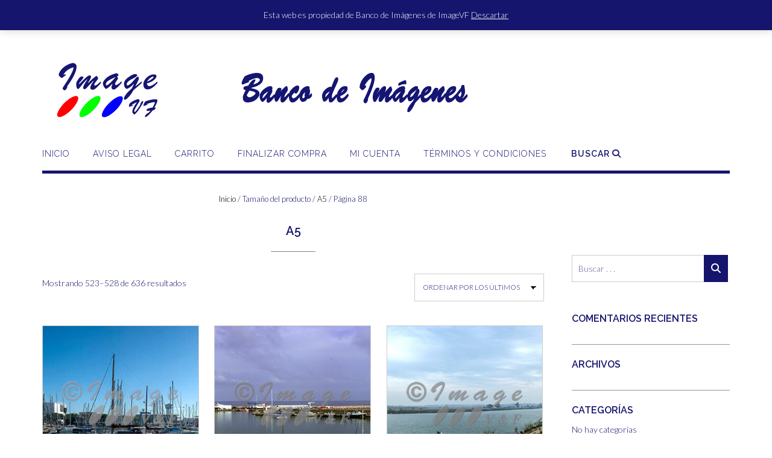

--- FILE ---
content_type: text/html; charset=UTF-8
request_url: https://bancodeimagen.es/tamano/a5/page/88/
body_size: 34741
content:
<!DOCTYPE html><!-- Shopstar! -->
<html lang="es">
<head>
<meta charset="UTF-8">
<meta name="viewport" content="width=device-width, initial-scale=1">
<link rel="profile" href="http://gmpg.org/xfn/11">

<title>A5 &#8211; Página 88 &#8211; Banco de Imágenes</title>
<script type="text/javascript">
/* <![CDATA[ */
window.JetpackScriptData = {"site":{"icon":"https://i0.wp.com/bancodeimagen.es/wp-content/uploads/2020/09/cropped-icono.png?w=64\u0026ssl=1","title":"Banco de Imágenes","host":"unknown","is_wpcom_platform":false}};
/* ]]> */
</script>

<style>

.otb-beam-me-up-scotty {
	background-color: rgba(255,255,255, 0);
	right: 20px;
	bottom: 20px;
}

.otb-beam-me-up-scotty.custom {
	width: 49px;
	height: 49px;
}

.otb-beam-me-up-scotty.custom i {
	line-height: 49px;
}

.otb-beam-me-up-scotty i,
.otb-beam-me-up-scotty:hover i {
	color: #15156E;
}

.otb-beam-me-up-scotty .rollover {
	background-color: rgba(63,132,164, 0);
}

</style>
<meta name='robots' content='max-image-preview:large' />
	<style>img:is([sizes="auto" i], [sizes^="auto," i]) { contain-intrinsic-size: 3000px 1500px }</style>
	<script>window._wca = window._wca || [];</script>
<link rel='dns-prefetch' href='//stats.wp.com' />
<link rel='dns-prefetch' href='//fonts.googleapis.com' />
<link rel='dns-prefetch' href='//use.fontawesome.com' />
<link rel='preconnect' href='//c0.wp.com' />
<link rel="alternate" type="application/rss+xml" title="Banco de Imágenes &raquo; Feed" href="https://bancodeimagen.es/feed/" />
<link rel="alternate" type="application/rss+xml" title="Banco de Imágenes &raquo; Feed de los comentarios" href="https://bancodeimagen.es/comments/feed/" />
<link rel="alternate" type="application/rss+xml" title="Banco de Imágenes &raquo; A5 Tamaño Feed" href="https://bancodeimagen.es/tamano/a5/feed/" />
<script type="text/javascript">
/* <![CDATA[ */
window._wpemojiSettings = {"baseUrl":"https:\/\/s.w.org\/images\/core\/emoji\/15.1.0\/72x72\/","ext":".png","svgUrl":"https:\/\/s.w.org\/images\/core\/emoji\/15.1.0\/svg\/","svgExt":".svg","source":{"concatemoji":"https:\/\/bancodeimagen.es\/wp-includes\/js\/wp-emoji-release.min.js?ver=6.8.1"}};
/*! This file is auto-generated */
!function(i,n){var o,s,e;function c(e){try{var t={supportTests:e,timestamp:(new Date).valueOf()};sessionStorage.setItem(o,JSON.stringify(t))}catch(e){}}function p(e,t,n){e.clearRect(0,0,e.canvas.width,e.canvas.height),e.fillText(t,0,0);var t=new Uint32Array(e.getImageData(0,0,e.canvas.width,e.canvas.height).data),r=(e.clearRect(0,0,e.canvas.width,e.canvas.height),e.fillText(n,0,0),new Uint32Array(e.getImageData(0,0,e.canvas.width,e.canvas.height).data));return t.every(function(e,t){return e===r[t]})}function u(e,t,n){switch(t){case"flag":return n(e,"\ud83c\udff3\ufe0f\u200d\u26a7\ufe0f","\ud83c\udff3\ufe0f\u200b\u26a7\ufe0f")?!1:!n(e,"\ud83c\uddfa\ud83c\uddf3","\ud83c\uddfa\u200b\ud83c\uddf3")&&!n(e,"\ud83c\udff4\udb40\udc67\udb40\udc62\udb40\udc65\udb40\udc6e\udb40\udc67\udb40\udc7f","\ud83c\udff4\u200b\udb40\udc67\u200b\udb40\udc62\u200b\udb40\udc65\u200b\udb40\udc6e\u200b\udb40\udc67\u200b\udb40\udc7f");case"emoji":return!n(e,"\ud83d\udc26\u200d\ud83d\udd25","\ud83d\udc26\u200b\ud83d\udd25")}return!1}function f(e,t,n){var r="undefined"!=typeof WorkerGlobalScope&&self instanceof WorkerGlobalScope?new OffscreenCanvas(300,150):i.createElement("canvas"),a=r.getContext("2d",{willReadFrequently:!0}),o=(a.textBaseline="top",a.font="600 32px Arial",{});return e.forEach(function(e){o[e]=t(a,e,n)}),o}function t(e){var t=i.createElement("script");t.src=e,t.defer=!0,i.head.appendChild(t)}"undefined"!=typeof Promise&&(o="wpEmojiSettingsSupports",s=["flag","emoji"],n.supports={everything:!0,everythingExceptFlag:!0},e=new Promise(function(e){i.addEventListener("DOMContentLoaded",e,{once:!0})}),new Promise(function(t){var n=function(){try{var e=JSON.parse(sessionStorage.getItem(o));if("object"==typeof e&&"number"==typeof e.timestamp&&(new Date).valueOf()<e.timestamp+604800&&"object"==typeof e.supportTests)return e.supportTests}catch(e){}return null}();if(!n){if("undefined"!=typeof Worker&&"undefined"!=typeof OffscreenCanvas&&"undefined"!=typeof URL&&URL.createObjectURL&&"undefined"!=typeof Blob)try{var e="postMessage("+f.toString()+"("+[JSON.stringify(s),u.toString(),p.toString()].join(",")+"));",r=new Blob([e],{type:"text/javascript"}),a=new Worker(URL.createObjectURL(r),{name:"wpTestEmojiSupports"});return void(a.onmessage=function(e){c(n=e.data),a.terminate(),t(n)})}catch(e){}c(n=f(s,u,p))}t(n)}).then(function(e){for(var t in e)n.supports[t]=e[t],n.supports.everything=n.supports.everything&&n.supports[t],"flag"!==t&&(n.supports.everythingExceptFlag=n.supports.everythingExceptFlag&&n.supports[t]);n.supports.everythingExceptFlag=n.supports.everythingExceptFlag&&!n.supports.flag,n.DOMReady=!1,n.readyCallback=function(){n.DOMReady=!0}}).then(function(){return e}).then(function(){var e;n.supports.everything||(n.readyCallback(),(e=n.source||{}).concatemoji?t(e.concatemoji):e.wpemoji&&e.twemoji&&(t(e.twemoji),t(e.wpemoji)))}))}((window,document),window._wpemojiSettings);
/* ]]> */
</script>

<link rel='stylesheet' id='sbi_styles-css' href='https://bancodeimagen.es/wp-content/plugins/instagram-feed/css/sbi-styles.min.css?ver=6.9.1' type='text/css' media='all' />
<style id='wp-emoji-styles-inline-css' type='text/css'>

	img.wp-smiley, img.emoji {
		display: inline !important;
		border: none !important;
		box-shadow: none !important;
		height: 1em !important;
		width: 1em !important;
		margin: 0 0.07em !important;
		vertical-align: -0.1em !important;
		background: none !important;
		padding: 0 !important;
	}
</style>
<link rel='stylesheet' id='wp-block-library-css' href='https://c0.wp.com/c/6.8.1/wp-includes/css/dist/block-library/style.min.css' type='text/css' media='all' />
<style id='classic-theme-styles-inline-css' type='text/css'>
/*! This file is auto-generated */
.wp-block-button__link{color:#fff;background-color:#32373c;border-radius:9999px;box-shadow:none;text-decoration:none;padding:calc(.667em + 2px) calc(1.333em + 2px);font-size:1.125em}.wp-block-file__button{background:#32373c;color:#fff;text-decoration:none}
</style>
<link rel='stylesheet' id='mediaelement-css' href='https://c0.wp.com/c/6.8.1/wp-includes/js/mediaelement/mediaelementplayer-legacy.min.css' type='text/css' media='all' />
<link rel='stylesheet' id='wp-mediaelement-css' href='https://c0.wp.com/c/6.8.1/wp-includes/js/mediaelement/wp-mediaelement.min.css' type='text/css' media='all' />
<style id='jetpack-sharing-buttons-style-inline-css' type='text/css'>
.jetpack-sharing-buttons__services-list{display:flex;flex-direction:row;flex-wrap:wrap;gap:0;list-style-type:none;margin:5px;padding:0}.jetpack-sharing-buttons__services-list.has-small-icon-size{font-size:12px}.jetpack-sharing-buttons__services-list.has-normal-icon-size{font-size:16px}.jetpack-sharing-buttons__services-list.has-large-icon-size{font-size:24px}.jetpack-sharing-buttons__services-list.has-huge-icon-size{font-size:36px}@media print{.jetpack-sharing-buttons__services-list{display:none!important}}.editor-styles-wrapper .wp-block-jetpack-sharing-buttons{gap:0;padding-inline-start:0}ul.jetpack-sharing-buttons__services-list.has-background{padding:1.25em 2.375em}
</style>
<style id='global-styles-inline-css' type='text/css'>
:root{--wp--preset--aspect-ratio--square: 1;--wp--preset--aspect-ratio--4-3: 4/3;--wp--preset--aspect-ratio--3-4: 3/4;--wp--preset--aspect-ratio--3-2: 3/2;--wp--preset--aspect-ratio--2-3: 2/3;--wp--preset--aspect-ratio--16-9: 16/9;--wp--preset--aspect-ratio--9-16: 9/16;--wp--preset--color--black: #000000;--wp--preset--color--cyan-bluish-gray: #abb8c3;--wp--preset--color--white: #ffffff;--wp--preset--color--pale-pink: #f78da7;--wp--preset--color--vivid-red: #cf2e2e;--wp--preset--color--luminous-vivid-orange: #ff6900;--wp--preset--color--luminous-vivid-amber: #fcb900;--wp--preset--color--light-green-cyan: #7bdcb5;--wp--preset--color--vivid-green-cyan: #00d084;--wp--preset--color--pale-cyan-blue: #8ed1fc;--wp--preset--color--vivid-cyan-blue: #0693e3;--wp--preset--color--vivid-purple: #9b51e0;--wp--preset--gradient--vivid-cyan-blue-to-vivid-purple: linear-gradient(135deg,rgba(6,147,227,1) 0%,rgb(155,81,224) 100%);--wp--preset--gradient--light-green-cyan-to-vivid-green-cyan: linear-gradient(135deg,rgb(122,220,180) 0%,rgb(0,208,130) 100%);--wp--preset--gradient--luminous-vivid-amber-to-luminous-vivid-orange: linear-gradient(135deg,rgba(252,185,0,1) 0%,rgba(255,105,0,1) 100%);--wp--preset--gradient--luminous-vivid-orange-to-vivid-red: linear-gradient(135deg,rgba(255,105,0,1) 0%,rgb(207,46,46) 100%);--wp--preset--gradient--very-light-gray-to-cyan-bluish-gray: linear-gradient(135deg,rgb(238,238,238) 0%,rgb(169,184,195) 100%);--wp--preset--gradient--cool-to-warm-spectrum: linear-gradient(135deg,rgb(74,234,220) 0%,rgb(151,120,209) 20%,rgb(207,42,186) 40%,rgb(238,44,130) 60%,rgb(251,105,98) 80%,rgb(254,248,76) 100%);--wp--preset--gradient--blush-light-purple: linear-gradient(135deg,rgb(255,206,236) 0%,rgb(152,150,240) 100%);--wp--preset--gradient--blush-bordeaux: linear-gradient(135deg,rgb(254,205,165) 0%,rgb(254,45,45) 50%,rgb(107,0,62) 100%);--wp--preset--gradient--luminous-dusk: linear-gradient(135deg,rgb(255,203,112) 0%,rgb(199,81,192) 50%,rgb(65,88,208) 100%);--wp--preset--gradient--pale-ocean: linear-gradient(135deg,rgb(255,245,203) 0%,rgb(182,227,212) 50%,rgb(51,167,181) 100%);--wp--preset--gradient--electric-grass: linear-gradient(135deg,rgb(202,248,128) 0%,rgb(113,206,126) 100%);--wp--preset--gradient--midnight: linear-gradient(135deg,rgb(2,3,129) 0%,rgb(40,116,252) 100%);--wp--preset--font-size--small: 13px;--wp--preset--font-size--medium: 20px;--wp--preset--font-size--large: 36px;--wp--preset--font-size--x-large: 42px;--wp--preset--spacing--20: 0.44rem;--wp--preset--spacing--30: 0.67rem;--wp--preset--spacing--40: 1rem;--wp--preset--spacing--50: 1.5rem;--wp--preset--spacing--60: 2.25rem;--wp--preset--spacing--70: 3.38rem;--wp--preset--spacing--80: 5.06rem;--wp--preset--shadow--natural: 6px 6px 9px rgba(0, 0, 0, 0.2);--wp--preset--shadow--deep: 12px 12px 50px rgba(0, 0, 0, 0.4);--wp--preset--shadow--sharp: 6px 6px 0px rgba(0, 0, 0, 0.2);--wp--preset--shadow--outlined: 6px 6px 0px -3px rgba(255, 255, 255, 1), 6px 6px rgba(0, 0, 0, 1);--wp--preset--shadow--crisp: 6px 6px 0px rgba(0, 0, 0, 1);}:where(.is-layout-flex){gap: 0.5em;}:where(.is-layout-grid){gap: 0.5em;}body .is-layout-flex{display: flex;}.is-layout-flex{flex-wrap: wrap;align-items: center;}.is-layout-flex > :is(*, div){margin: 0;}body .is-layout-grid{display: grid;}.is-layout-grid > :is(*, div){margin: 0;}:where(.wp-block-columns.is-layout-flex){gap: 2em;}:where(.wp-block-columns.is-layout-grid){gap: 2em;}:where(.wp-block-post-template.is-layout-flex){gap: 1.25em;}:where(.wp-block-post-template.is-layout-grid){gap: 1.25em;}.has-black-color{color: var(--wp--preset--color--black) !important;}.has-cyan-bluish-gray-color{color: var(--wp--preset--color--cyan-bluish-gray) !important;}.has-white-color{color: var(--wp--preset--color--white) !important;}.has-pale-pink-color{color: var(--wp--preset--color--pale-pink) !important;}.has-vivid-red-color{color: var(--wp--preset--color--vivid-red) !important;}.has-luminous-vivid-orange-color{color: var(--wp--preset--color--luminous-vivid-orange) !important;}.has-luminous-vivid-amber-color{color: var(--wp--preset--color--luminous-vivid-amber) !important;}.has-light-green-cyan-color{color: var(--wp--preset--color--light-green-cyan) !important;}.has-vivid-green-cyan-color{color: var(--wp--preset--color--vivid-green-cyan) !important;}.has-pale-cyan-blue-color{color: var(--wp--preset--color--pale-cyan-blue) !important;}.has-vivid-cyan-blue-color{color: var(--wp--preset--color--vivid-cyan-blue) !important;}.has-vivid-purple-color{color: var(--wp--preset--color--vivid-purple) !important;}.has-black-background-color{background-color: var(--wp--preset--color--black) !important;}.has-cyan-bluish-gray-background-color{background-color: var(--wp--preset--color--cyan-bluish-gray) !important;}.has-white-background-color{background-color: var(--wp--preset--color--white) !important;}.has-pale-pink-background-color{background-color: var(--wp--preset--color--pale-pink) !important;}.has-vivid-red-background-color{background-color: var(--wp--preset--color--vivid-red) !important;}.has-luminous-vivid-orange-background-color{background-color: var(--wp--preset--color--luminous-vivid-orange) !important;}.has-luminous-vivid-amber-background-color{background-color: var(--wp--preset--color--luminous-vivid-amber) !important;}.has-light-green-cyan-background-color{background-color: var(--wp--preset--color--light-green-cyan) !important;}.has-vivid-green-cyan-background-color{background-color: var(--wp--preset--color--vivid-green-cyan) !important;}.has-pale-cyan-blue-background-color{background-color: var(--wp--preset--color--pale-cyan-blue) !important;}.has-vivid-cyan-blue-background-color{background-color: var(--wp--preset--color--vivid-cyan-blue) !important;}.has-vivid-purple-background-color{background-color: var(--wp--preset--color--vivid-purple) !important;}.has-black-border-color{border-color: var(--wp--preset--color--black) !important;}.has-cyan-bluish-gray-border-color{border-color: var(--wp--preset--color--cyan-bluish-gray) !important;}.has-white-border-color{border-color: var(--wp--preset--color--white) !important;}.has-pale-pink-border-color{border-color: var(--wp--preset--color--pale-pink) !important;}.has-vivid-red-border-color{border-color: var(--wp--preset--color--vivid-red) !important;}.has-luminous-vivid-orange-border-color{border-color: var(--wp--preset--color--luminous-vivid-orange) !important;}.has-luminous-vivid-amber-border-color{border-color: var(--wp--preset--color--luminous-vivid-amber) !important;}.has-light-green-cyan-border-color{border-color: var(--wp--preset--color--light-green-cyan) !important;}.has-vivid-green-cyan-border-color{border-color: var(--wp--preset--color--vivid-green-cyan) !important;}.has-pale-cyan-blue-border-color{border-color: var(--wp--preset--color--pale-cyan-blue) !important;}.has-vivid-cyan-blue-border-color{border-color: var(--wp--preset--color--vivid-cyan-blue) !important;}.has-vivid-purple-border-color{border-color: var(--wp--preset--color--vivid-purple) !important;}.has-vivid-cyan-blue-to-vivid-purple-gradient-background{background: var(--wp--preset--gradient--vivid-cyan-blue-to-vivid-purple) !important;}.has-light-green-cyan-to-vivid-green-cyan-gradient-background{background: var(--wp--preset--gradient--light-green-cyan-to-vivid-green-cyan) !important;}.has-luminous-vivid-amber-to-luminous-vivid-orange-gradient-background{background: var(--wp--preset--gradient--luminous-vivid-amber-to-luminous-vivid-orange) !important;}.has-luminous-vivid-orange-to-vivid-red-gradient-background{background: var(--wp--preset--gradient--luminous-vivid-orange-to-vivid-red) !important;}.has-very-light-gray-to-cyan-bluish-gray-gradient-background{background: var(--wp--preset--gradient--very-light-gray-to-cyan-bluish-gray) !important;}.has-cool-to-warm-spectrum-gradient-background{background: var(--wp--preset--gradient--cool-to-warm-spectrum) !important;}.has-blush-light-purple-gradient-background{background: var(--wp--preset--gradient--blush-light-purple) !important;}.has-blush-bordeaux-gradient-background{background: var(--wp--preset--gradient--blush-bordeaux) !important;}.has-luminous-dusk-gradient-background{background: var(--wp--preset--gradient--luminous-dusk) !important;}.has-pale-ocean-gradient-background{background: var(--wp--preset--gradient--pale-ocean) !important;}.has-electric-grass-gradient-background{background: var(--wp--preset--gradient--electric-grass) !important;}.has-midnight-gradient-background{background: var(--wp--preset--gradient--midnight) !important;}.has-small-font-size{font-size: var(--wp--preset--font-size--small) !important;}.has-medium-font-size{font-size: var(--wp--preset--font-size--medium) !important;}.has-large-font-size{font-size: var(--wp--preset--font-size--large) !important;}.has-x-large-font-size{font-size: var(--wp--preset--font-size--x-large) !important;}
:where(.wp-block-post-template.is-layout-flex){gap: 1.25em;}:where(.wp-block-post-template.is-layout-grid){gap: 1.25em;}
:where(.wp-block-columns.is-layout-flex){gap: 2em;}:where(.wp-block-columns.is-layout-grid){gap: 2em;}
:root :where(.wp-block-pullquote){font-size: 1.5em;line-height: 1.6;}
</style>
<link rel='stylesheet' id='beam-me-up-scotty-style-css' href='https://bancodeimagen.es/wp-content/plugins/beam-me-up-scotty/library/css/style.css?ver=1.0.23' type='text/css' media='all' />
<link rel='stylesheet' id='beam-me-up-scotty-otb-font-awesome-css' href='https://bancodeimagen.es/wp-content/plugins/beam-me-up-scotty/library/fonts/otb-font-awesome/css/otb-font-awesome.css?ver=4.7.0' type='text/css' media='all' />
<link rel='stylesheet' id='woocommerce-layout-css' href='https://c0.wp.com/p/woocommerce/9.9.6/assets/css/woocommerce-layout.css' type='text/css' media='all' />
<style id='woocommerce-layout-inline-css' type='text/css'>

	.infinite-scroll .woocommerce-pagination {
		display: none;
	}
</style>
<link rel='stylesheet' id='woocommerce-smallscreen-css' href='https://c0.wp.com/p/woocommerce/9.9.6/assets/css/woocommerce-smallscreen.css' type='text/css' media='only screen and (max-width: 768px)' />
<link rel='stylesheet' id='woocommerce-general-css' href='https://c0.wp.com/p/woocommerce/9.9.6/assets/css/woocommerce.css' type='text/css' media='all' />
<style id='woocommerce-inline-inline-css' type='text/css'>
.woocommerce form .form-row .required { visibility: visible; }
</style>
<link rel='stylesheet' id='brands-styles-css' href='https://c0.wp.com/p/woocommerce/9.9.6/assets/css/brands.css' type='text/css' media='all' />
<link rel='stylesheet' id='shopstar-fonts-css' href='https://fonts.googleapis.com/css?family=Prata%3A400%7CRaleway%3A100%2C300%2C400%2C500%2C600%2C700%2C800%7CLato%3A300%2C300italic%2C400%2C400italic%2C600%2C600italic%2C700%2C700italic%7CLora%3A400italic&#038;subset=latin%2Clatin-ext&#038;ver=1.1.55' type='text/css' media='all' />
<link rel='stylesheet' id='shopstar-header-left-aligned-css' href='https://bancodeimagen.es/wp-content/themes/shopstar/library/css/header-left-aligned.css?ver=1.1.55' type='text/css' media='all' />
<link rel='stylesheet' id='otb-font-awesome-css' href='//use.fontawesome.com/releases/v6.5.1/css/all.css?ver=6.5.1' type='text/css' media='all' />
<link rel='stylesheet' id='shopstar-style-css' href='https://bancodeimagen.es/wp-content/themes/shopstar/style.css?ver=1.1.55' type='text/css' media='all' />
<link rel='stylesheet' id='shopstar-woocommerce-custom-css' href='https://bancodeimagen.es/wp-content/themes/shopstar/library/css/woocommerce-custom.css?ver=1.1.55' type='text/css' media='all' />
<script type="text/javascript" src="https://c0.wp.com/c/6.8.1/wp-includes/js/jquery/jquery.min.js" id="jquery-core-js"></script>
<script type="text/javascript" src="https://c0.wp.com/c/6.8.1/wp-includes/js/jquery/jquery-migrate.min.js" id="jquery-migrate-js"></script>
<script type="text/javascript" id="beam-me-up-scotty-scripts-js-js-extra">
/* <![CDATA[ */
var otb_beam_me_up_scotty = {"hide_delay":"3600"};
/* ]]> */
</script>
<script type="text/javascript" src="https://bancodeimagen.es/wp-content/plugins/beam-me-up-scotty/library/js/scripts.min.js?ver=1.0.23" id="beam-me-up-scotty-scripts-js-js"></script>
<script type="text/javascript" src="https://c0.wp.com/p/woocommerce/9.9.6/assets/js/jquery-blockui/jquery.blockUI.min.js" id="jquery-blockui-js" defer="defer" data-wp-strategy="defer"></script>
<script type="text/javascript" id="wc-add-to-cart-js-extra">
/* <![CDATA[ */
var wc_add_to_cart_params = {"ajax_url":"\/wp-admin\/admin-ajax.php","wc_ajax_url":"\/?wc-ajax=%%endpoint%%","i18n_view_cart":"Ver carrito","cart_url":"https:\/\/bancodeimagen.es\/carrito\/","is_cart":"","cart_redirect_after_add":"no"};
/* ]]> */
</script>
<script type="text/javascript" src="https://c0.wp.com/p/woocommerce/9.9.6/assets/js/frontend/add-to-cart.min.js" id="wc-add-to-cart-js" defer="defer" data-wp-strategy="defer"></script>
<script type="text/javascript" src="https://c0.wp.com/p/woocommerce/9.9.6/assets/js/js-cookie/js.cookie.min.js" id="js-cookie-js" defer="defer" data-wp-strategy="defer"></script>
<script type="text/javascript" id="woocommerce-js-extra">
/* <![CDATA[ */
var woocommerce_params = {"ajax_url":"\/wp-admin\/admin-ajax.php","wc_ajax_url":"\/?wc-ajax=%%endpoint%%","i18n_password_show":"Mostrar contrase\u00f1a","i18n_password_hide":"Ocultar contrase\u00f1a"};
/* ]]> */
</script>
<script type="text/javascript" src="https://c0.wp.com/p/woocommerce/9.9.6/assets/js/frontend/woocommerce.min.js" id="woocommerce-js" defer="defer" data-wp-strategy="defer"></script>
<script type="text/javascript" src="https://stats.wp.com/s-202604.js" id="woocommerce-analytics-js" defer="defer" data-wp-strategy="defer"></script>
<link rel="https://api.w.org/" href="https://bancodeimagen.es/wp-json/" /><link rel="EditURI" type="application/rsd+xml" title="RSD" href="https://bancodeimagen.es/xmlrpc.php?rsd" />
<meta name="generator" content="WordPress 6.8.1" />
<meta name="generator" content="WooCommerce 9.9.6" />
	<style>img#wpstats{display:none}</style>
		<style type="text/css">


/* Minimum slider width */
.slider-container.default .slider .slide img {
	min-width: 600px;
}


/* Mobile Menu and other mobile stylings */
@media only screen and (min-width: 960px) {
	.main-navigation ul ul li:hover > ul,
	.main-navigation ul ul li.focus > ul {
		/*
		left: 100%;
		*/
		display: block;
	}

	.main-navigation ul ul a {
		color: #939598;
	}
	
	.main-navigation ul ul a:hover,
	.main-navigation ul ul li.current-menu-item > a,
	.main-navigation ul ul li.current_page_item > a,
	.main-navigation ul ul li.current-menu-parent > a,
	.main-navigation ul ul li.current_page_parent > a,
	.main-navigation ul ul li.current-menu-ancestor > a,
	.main-navigation ul ul li.current_page_ancestor > a {
		color: #4F4F4F;
	}
	
}

@media only screen and (max-width: 960px) {	#main-menu.shopstar-mobile-menu-primary-color-scheme {
		background-color: #000000;
	}
		
	.main-navigation .padder {
		margin: 0;
	}	
	
	.submenu-toggle {
    	display: block;
    }
    
	/* Mobile Menu */
	.site-header .main-navigation .container {
		border-bottom: none !important;
	}
	
	.site-header .main-navigation.bottom-border.mobile {
		border-bottom-width: 5px;
	}

	.main-navigation .main-navigation-inner {
		display: block;	
	}
	
	.site-header .search-button {
	    display: block;
	    padding: 8px 22px 0 26px;
	    text-align: left;
	}	
	.main-navigation .search-slidedown {
		margin: 0;
		top: 0;
		position: relative;
	}
	.main-navigation .search-slidedown .container {
		padding: 0;
		width: 100%;
	}
	.main-navigation .search-slidedown .padder {
		margin: 0px;
		width: 100%;
		display: inline-block;
	}
	.main-navigation .search-slidedown .search-block {
		margin: 0 !important;
		float: left;
		width: 254px;
		left: 26px !important;
	}
	.main-navigation .search-slidedown .search-block label {
		width: 80%;
		float: left;
		display: inline-block;
	}
	.main-navigation .search-slidedown .search-block .search-field {
		border: 0;
		padding: 4px 0 4px 0;
		width: 100%;
	}
    .main-navigation .menu-toggle {
	    display: block;
		margin: 0 auto 0 auto;
	    padding: 16px 18px;
	    color: #FFF;
	    text-transform: uppercase;
    	text-align: center;
	    cursor: pointer;
	}
	.main-navigation .menu-toggle .otb-fa.otb-fa-bars,
	.main-navigation .menu-toggle .fa.fa-bars,
	.main-navigation .menu-toggle .fa-solid.fa-bars {
    	font-size: 28px;
	}
    .main-navigation .nav-menu {
		display: block !important;
    	display: inline-block;
    }
	.main-navigation #main-menu {
        color: #8C8C8C;
        box-shadow: 1px 0 1px rgba(255, 255, 255, 0.04) inset;
        position: fixed;
        top: 0;
        right: -280px;
        width: 280px;
        max-width: 100%;
        -ms-box-sizing: border-box;
        -moz-box-sizing: border-box;
        -webkit-box-sizing: border-box;
        box-sizing: border-box;
        padding: 74px 0 30px 0;
        z-index: 100000;
        height: 100%;
        overflow: auto;
        -webkit-transition: right 0.4s ease 0s;
        -moz-transition: right 0.4s ease 0s;
        -ms-transition: right 0.4s ease 0s;
        -o-transition: right 0.4s ease 0s;
        transition: right 0.4s ease 0s;
    }
    .main-navigation ul {
        display: block;
    	visibility: visible !important;
		opacity: 1 !important;
		transform: none !important;
    }
    .main-navigation li {
        display: block;
        float: none;
        position: relative;
    	margin: 0;
    	padding: 0;
    }
    .main-navigation li a {
    	white-space: normal !important;
		display: block;
        float: none;
        padding: 8px 22px 8px 26px;
        font-size: 14px;
        text-align: left !important;
  	}
  	
    .main-navigation ul ul {
        position: relative !important;
        top: 0 !important;
        left: 0 !important;
        float: none !important;
    	background-color: transparent;
    	background-image: none;
    	box-shadow: none;
    	border: none;
        padding: 0;
        margin: 0;
        display: none;
    }
    .main-navigation ul ul li:last-child a,
    .main-navigation ul ul li a {
        box-shadow: none;
        padding: 6px 30px;
        width: auto;
    }
    
	.main-navigation ul ul ul {
		margin: 0;
		left: 0 !important;
	}    

    .main-navigation ul ul ul li a {
        padding: 6px 39px !important;
    }
    .main-navigation ul ul ul ul li a {
        padding: 6px 47px !important;
    }

    .main-navigation .close-button {
        display: block;
    	border-radius: 100%;
        position: absolute;
        top: 23px;
        left: 26px;
        font-size: 26px;
    	font-weight: 400;
        color: #FFFFFF;
        text-align: center;
        height: 36px;
        line-height: 33px;
        cursor: pointer;
    	
	    -webkit-transition: all 0.2s ease 0s;
	     -moz-transition: all 0.2s ease 0s;
	      -ms-transition: all 0.2s ease 0s;
	       -o-transition: all 0.2s ease 0s;
	          transition: all 0.2s ease 0s;

    }
    
    .main-navigation .close-button .otb-fa,
    .main-navigation .close-button .fa {
	    -webkit-transition: all 0.2s ease 0s;
	     -moz-transition: all 0.2s ease 0s;
	      -ms-transition: all 0.2s ease 0s;
	       -o-transition: all 0.2s ease 0s;
	          transition: all 0.2s ease 0s;
	}

	.main-navigation .close-button .otb-fa-angle-left,
    .main-navigation .close-button .fa-angle-left {
        position: relative;
        left: -4px;
    }
	
	#main-menu.shopstar-mobile-menu-primary-color-scheme a,
	#main-menu.shopstar-mobile-menu-primary-color-scheme .submenu-toggle {
    	color: #FFFFFF;
	}
	
	#main-menu.shopstar-mobile-menu-primary-color-scheme li.current-menu-item > a,
	#main-menu.shopstar-mobile-menu-primary-color-scheme li.current_page_item > a,
	#main-menu.shopstar-mobile-menu-primary-color-scheme li.current-menu-parent > a,
	#main-menu.shopstar-mobile-menu-primary-color-scheme li.current_page_parent > a,
	#main-menu.shopstar-mobile-menu-primary-color-scheme li.current-menu-ancestor > a,
	#main-menu.shopstar-mobile-menu-primary-color-scheme li.current_page_ancestor > a {
		color: rgba(255, 255, 255, 0.6);
	}
	
	#main-menu.shopstar-mobile-menu-primary-color-scheme .close-button:hover .otb-fa,
	#main-menu.shopstar-mobile-menu-primary-color-scheme .close-button:hover .fa,
	#main-menu.shopstar-mobile-menu-primary-color-scheme li > a:hover,
	#main-menu.shopstar-mobile-menu-primary-color-scheme .search-button a:hover {
		color: rgba(255, 255, 255, 0.6);
	}
    
    .open-page-item > ul.children,
    .open-page-item > ul.sub-menu {
    	display: block !important;
    }
}

</style>	<noscript><style>.woocommerce-product-gallery{ opacity: 1 !important; }</style></noscript>
	<meta name="generator" content="Elementor 3.30.2; features: additional_custom_breakpoints; settings: css_print_method-external, google_font-enabled, font_display-auto">
<style type="text/css">.recentcomments a{display:inline !important;padding:0 !important;margin:0 !important;}</style>			<style>
				.e-con.e-parent:nth-of-type(n+4):not(.e-lazyloaded):not(.e-no-lazyload),
				.e-con.e-parent:nth-of-type(n+4):not(.e-lazyloaded):not(.e-no-lazyload) * {
					background-image: none !important;
				}
				@media screen and (max-height: 1024px) {
					.e-con.e-parent:nth-of-type(n+3):not(.e-lazyloaded):not(.e-no-lazyload),
					.e-con.e-parent:nth-of-type(n+3):not(.e-lazyloaded):not(.e-no-lazyload) * {
						background-image: none !important;
					}
				}
				@media screen and (max-height: 640px) {
					.e-con.e-parent:nth-of-type(n+2):not(.e-lazyloaded):not(.e-no-lazyload),
					.e-con.e-parent:nth-of-type(n+2):not(.e-lazyloaded):not(.e-no-lazyload) * {
						background-image: none !important;
					}
				}
			</style>
			
<!-- Begin Custom CSS -->
<style type="text/css" id="out-the-box-custom-css">
#main-menu{background-color:#FFFFFF;}.main-navigation .menu-toggle .fa.fa-bars,
    			.main-navigation .menu-toggle .fa-solid.fa-bars,
    			.main-navigation .menu-toggle .otb-fa.otb-fa-bars,
    			.shopstar-page-builders-use-theme-styles .elementor-widget-icon.elementor-view-default .elementor-icon,
				.shopstar-page-builders-use-theme-styles .elementor-widget-icon.elementor-view-framed .elementor-icon,
				.shopstar-page-builders-use-theme-styles .elementor-widget-icon-box.elementor-view-default .elementor-icon,
				.shopstar-page-builders-use-theme-styles .elementor-widget-icon-box.elementor-view-framed .elementor-icon{color:#15156e;}.site-header .top-bar,
				.site-footer .bottom-bar,
				.main-navigation .close-button,
    			p.woocommerce-store-notice.demo_store,
    			.woocommerce .widget_price_filter .ui-slider .ui-slider-handle,
				.woocommerce .widget_price_filter .ui-slider .ui-slider-range,
    			html .select2-container--default .select2-results__option--highlighted[aria-selected],
    			.shopstar-page-builders-use-theme-styles .elementor-widget-icon.elementor-view-stacked .elementor-icon,
				.shopstar-page-builders-use-theme-styles .elementor-widget-icon-box.elementor-view-stacked .elementor-icon{background-color:#15156e;}div.wpforms-container form.wpforms-form input[type="text"]:focus,
				div.wpforms-container form.wpforms-form input[type="email"]:focus,
				div.wpforms-container form.wpforms-form input[type="tel"]:focus,
				div.wpforms-container form.wpforms-form input[type="number"]:focus,
				div.wpforms-container form.wpforms-form input[type="url"]:focus,
				div.wpforms-container form.wpforms-form input[type="password"]:focus,
				div.wpforms-container form.wpforms-form input[type="search"]:focus,
				div.wpforms-container form.wpforms-form select:focus,
				div.wpforms-container form.wpforms-form textarea:focus,
				input[type="text"]:focus,
				input[type="email"]:focus,
				input[type="tel"]:focus,
				input[type="number"]:focus,
				input[type="url"]:focus,
				input[type="password"]:focus,
				input[type="search"]:focus,
				input[name="coupon_code"]:focus,
				textarea:focus,
				select:focus,
				.woocommerce form .form-row.woocommerce-validated .select2-container:focus,
				.woocommerce form .form-row.woocommerce-validated input.input-text:focus,
				.woocommerce form .form-row.woocommerce-validated select:focus,    					
				.select2.select2-container--default .select2-selection--single[aria-expanded="true"],
				.select2-container--open .select2-dropdown,
    			.shopstar-page-builders-use-theme-styles .elementor-widget-icon.elementor-view-framed .elementor-icon,
				.shopstar-page-builders-use-theme-styles .elementor-widget-icon-box.elementor-view-framed .elementor-icon,
    			.wp-block-search.wp-block-search__button-inside .wp-block-search__inside-wrapper:focus-within{border-color:#15156e;}.site-header .container.bottom-border,
				.site-header .main-navigation.bottom-border,
				.site-header .main-navigation .container.bottom-border,
				.home .site-header.bottom-border,
				.main-navigation ul ul{border-bottom-color:#15156e;}.main-navigation ul ul{border-top-color:#15156e;}::-moz-selection{background-color:#15156e;}::selection{background-color:#15156e;}.site-header .branding .title,
    			.site-header .branding .description{color:#15156e;}.main-navigation a,
	    		.submenu-toggle{color:#15156e;}.main-navigation ul.menu > li > a:hover,
				.main-navigation ul.menu > li.current-menu-item > a,
				.main-navigation ul.menu > li.current_page_item > a,
				.main-navigation ul.menu > li.current-menu-parent > a,
				.main-navigation ul.menu > li.current_page_parent > a,
				.main-navigation ul.menu > li.current-menu-ancestor > a,
				.main-navigation ul.menu > li.current_page_ancestor > a,
				.site-header .search-button a:hover{color:#000000;}.slider-container.default .slider .slide .overlay,
    			.slider-container.default .slider .slide .overlay h1,
    			.slider-container.default .slider .slide .overlay h2,
    			.slider-container.default .slider .slide .overlay h3,
    			.slider-container.default .slider .slide .overlay h4,
    			.slider-container.default .slider .slide .overlay h5,
    			.slider-container.default .slider .slide .overlay a,
				.header-image .overlay,
    			.header-image .overlay h1,
    			.header-image .overlay h2,
    			.header-image .overlay h3,
    			.header-image .overlay h4,
    			.header-image .overlay h5,
    			.header-image .overlay a{color:#15156e;}h1, h2, h3, h4, h5, h6,
				h1 a, h2 a, h3 a, h4 a, h5 a, h6 a,
				h1 a:visited, h2 a:visited, h3 a:visited, h4 a:visited, h5 a:visited, h6 a:visited,
				.slider-container.default .slider .slide .overlay h2,
    			.slider-container.default .slider .slide .overlay h3,
    			.slider-container.default .slider .slide .overlay h4,
    			.slider-container.default .slider .slide .overlay h5,
    			.slider-container.default .slider .slide .overlay h6,
				.header-image .overlay h2,
    			.header-image .overlay h3,
    			.header-image .overlay h4,
    			.header-image .overlay h5,
    			.header-image .overlay h6,
				.content-area .widget-title,
				.widget-area .widget-title,
				.site-footer .widgets ul li h2.widgettitle,
	    		.woocommerce #content div.product .product_title,
				.woocommerce div.product .product_title,
				.woocommerce-page #content div.product .product_title,
				.woocommerce-page div.product .product_title,
				.woocommerce a.button,
				.woocommerce #respond input#submit,
				.woocommerce button.button,
				.woocommerce input.button,
				a.button,
				.shopstar-page-builders-use-theme-styles .widget_sow-button .ow-button-base a,
				.shopstar-page-builders-use-theme-styles .elementor-widget-button .elementor-button,
				.shopstar-page-builders-use-theme-styles .elementor-widget-heading .elementor-heading-title,
				.shopstar-page-builders-use-theme-styles .elementor-widget-icon-box .elementor-icon-box-content .elementor-icon-box-title,
	    		.shopstar-page-builders-use-theme-styles .elementor-widget-icon-box .elementor-icon-box-content .elementor-icon-box-title a,
	    		.shopstar-page-builders-use-theme-styles .elementor-widget-image-box .elementor-image-box-title,
				input[type="button"],
				input[type="reset"],
				input[type="submit"],
	    		html #jp-relatedposts h3.jp-relatedposts-headline em,
				html #infinite-handle span button,
	    		html #infinite-handle span button:hover,
    			div.wpforms-container form.wpforms-form input[type=submit],
				div.wpforms-container form.wpforms-form button[type=submit],
				div.wpforms-container form.wpforms-form .wpforms-page-button,
	    		.wp-block-search__button{font-weight:600;}h1, h2, h3, h4, h5, h6,
				h1 a, h2 a, h3 a, h4 a, h5 a, h6 a,
				h1 a:visited, h2 a:visited, h3 a:visited, h4 a:visited, h5 a:visited, h6 a:visited,
				.shopstar-page-builders-use-theme-styles .elementor-widget-heading .elementor-heading-title,
				.shopstar-page-builders-use-theme-styles .elementor-widget-icon-box .elementor-icon-box-content .elementor-icon-box-title,
    			.shopstar-page-builders-use-theme-styles .elementor-widget-icon-box .elementor-icon-box-content .elementor-icon-box-title a,
    			.shopstar-page-builders-use-theme-styles .elementor-widget-image-box .elementor-image-box-title,
				ul.product_list_widget li .product-title,
				.widget_woocommerce_products .widget-title,
				.content-area .widget-title,
				.widget-area .widget-title,
				.site-footer .widgets ul li h2.widgettitle{color:#15156e;}body,
				div.wpforms-container form.wpforms-form .wpforms-field-label,
				div.wpforms-container-full .wpforms-form .wpforms-field-sublabel,
				article .entry-footer,
				.site-footer .widgets .widget a,
				.woocommerce .woocommerce-breadcrumb,
				.woocommerce-page .woocommerce-breadcrumb,
				.site-footer .widgets .widget ul li a,
				.site-footer .widgets .widget .social-icons a,
				.widget_woocommerce_products .amount,
				.widget_woocommerce_products del,
				.woocommerce #reviews #comments ol.commentlist li .meta,
				.woocommerce-checkout #payment div.payment_box,
				.woocommerce .woocommerce-info,
    			.woocommerce ul.products li.product .price,
				.woocommerce #content ul.products li.product span.price,
				.woocommerce-page #content ul.products li.product span.price,
				.woocommerce div.product p.price del,
				article .entry-meta,
    			.shopstar-page-builders-use-theme-styles .elementor-widget-text-editor,
				.shopstar-page-builders-use-theme-styles .elementor-widget-icon-box .elementor-icon-box-content .elementor-icon-box-description,
    			.shopstar-page-builders-use-theme-styles .elementor-widget-image-box .elementor-image-box-description{color:#15156e;}.select2-default{color:rgba(21,21,110, 0.7) !important;}::-webkit-input-placeholder{color:rgba(21,21,110, 0.7);}:-moz-placeholder{color:rgba(21,21,110, 0.7);}::-moz-placeholder{color:rgba(21,21,110, 0.7);}:-ms-input-placeholder{color:rgba(21,21,110, 0.7);}.site-footer .widgets .widget .social-icons a:hover{color:rgba(21,21,110, 0.6);}div.wpforms-container form.wpforms-form input[type="text"],
				div.wpforms-container form.wpforms-form input[type="email"],
				div.wpforms-container form.wpforms-form input[type="tel"],
                div.wpforms-container form.wpforms-form input[type="number"],
				div.wpforms-container form.wpforms-form input[type="url"],
				div.wpforms-container form.wpforms-form input[type="password"],
				div.wpforms-container form.wpforms-form input[type="search"],
				div.wpforms-container form.wpforms-form select,
				div.wpforms-container form.wpforms-form textarea,
				input[type="text"],
				input[type="email"],
				input[type="tel"],
        		input[type="number"],
				input[type="url"],
				input[type="password"],
				input[type="search"],
                select,
				textarea,
				.woocommerce form .form-row.woocommerce-validated input.input-text,
				.woocommerce form .form-row.woocommerce-validated select,
				.search-block .search-field,
				.select2-drop,
				.select2-container .select2-choice,
        		.select2-container.select2-container--default .select2-selection--single .select2-selection__rendered,
        		.select2-container--default .select2-results__option,
        		.woocommerce .woocommerce-ordering select,
				.woocommerce-page .woocommerce-ordering select,
				.woocommerce #content .quantity input.qty,
				.woocommerce .quantity input.qty,
				.woocommerce-page #content .quantity input.qty,
				.woocommerce-page .quantity input.qty{color:#15156e;}a,
    			.woocommerce .woocommerce-breadcrumb a,
    			.woocommerce-page .woocommerce-breadcrumb a{color:#000000;}a:hover,
    			.woocommerce .woocommerce-breadcrumb a:hover,
				.woocommerce-page .woocommerce-breadcrumb a:hover{color:#4f4f4f;}.slider-container.default .prev,
				.slider-container.default .next{background-color:#ffffff;}.slider-container.default .prev:hover,
				.slider-container.default .next:hover{background-color:rgba(255,255,255, 0.6);}button,
				.shopstar-page-builders-use-theme-styles .widget_sow-button .ow-button-base a,
				.shopstar-page-builders-use-theme-styles .elementor-widget-button .elementor-button,
    			.shopstar-page-builders-use-theme-styles .elementor-view-stacked .elementor-icon,
				input[type="button"],
				input[type="reset"],
				input[type="submit"],
    			html #infinite-handle span button,
    			div.wpforms-container form.wpforms-form input[type=submit],
				div.wpforms-container form.wpforms-form button[type=submit],
				div.wpforms-container form.wpforms-form .wpforms-page-button,
				.slider-container.default .slider a.button,
    			.header-image a.button,
				.site-footer .mc4wp-form button,
				.site-footer .mc4wp-form input[type=button],
				.site-footer .mc4wp-form input[type=submit],
				a.button,
				.woocommerce #respond input#submit,
				.woocommerce a.button,
				.woocommerce button.button,
				.woocommerce input.button,
				.woocommerce #review_form #respond .form-submit input,
				.woocommerce-page #review_form #respond .form-submit input,
				.woocommerce ul.products li.product a.add_to_cart_button,
				.woocommerce-page ul.products li.product a.add_to_cart_button,
				.woocommerce button.button:disabled,
				.woocommerce button.button:disabled[disabled],
				.woocommerce button.button:disabled:hover,
				.woocommerce button.button:disabled[disabled]:hover,
				.woocommerce button.button.alt:disabled,
				.woocommerce button.button.alt:disabled:hover,
				.woocommerce button.button.alt:disabled[disabled],
				.woocommerce button.button.alt:disabled[disabled]:hover,
				.woocommerce div.product form.cart .button,
				.woocommerce table.cart input.button,
				.woocommerce-page #content table.cart input.button,
				.woocommerce-page table.cart input.button,
				.woocommerce-cart .wc-proceed-to-checkout a.checkout-button,
				.woocommerce input.button.alt,
				.woocommerce-page #content input.button.alt,
				.woocommerce button.button.alt,
				.woocommerce-page button.button.alt,
    			.wp-block-search__button,
    			.wc-block-components-button:not(.is-link).contained,
				.wc-block-components-button:not(.is-link).outlined:hover,
    			.wc-block-grid__product-add-to-cart.wp-block-button .wp-block-button__link{background-color:#15156e;}.wp-block-search__button-inside.wp-block-search__button-inside.wp-block-search__icon-button .wp-block-search__button,
    			.wc-block-mini-cart__footer .wc-block-mini-cart__footer-actions .wc-block-components-button.outlined{color:#15156e;}.wp-block-search__button-inside.wp-block-search__icon-button .wp-block-search__button{stroke:#15156e;}button:hover,
				.shopstar-page-builders-use-theme-styles .widget_sow-button .ow-button-base a.ow-button-hover:hover,
				.shopstar-page-builders-use-theme-styles .elementor-widget-button .elementor-button:hover,
				input[type="button"]:hover,
				input[type="reset"]:hover,
				input[type="submit"]:hover,
    			html #infinite-handle span button:hover,
    			div.wpforms-container form.wpforms-form input[type=submit]:hover,
				div.wpforms-container form.wpforms-form button[type=submit]:hover,
				div.wpforms-container form.wpforms-form .wpforms-page-button:hover,
				a.button:hover,
				.slider-container.default .slider a.button:hover,
				.header-image a.button:hover,
				.site-footer .mc4wp-form button:hover,
				.site-footer .mc4wp-form input[type=button]:hover,
				.site-footer .mc4wp-form input[type=submit]:hover,
				.woocommerce #respond input#submit:hover,
				.woocommerce a.button:hover,
				.woocommerce button.button:hover,
				.woocommerce input.button:hover,
				.woocommerce #review_form #respond .form-submit input:hover,
				.woocommerce-page #review_form #respond .form-submit input:hover,
				.woocommerce ul.products li.product a.add_to_cart_button:hover,
				.woocommerce-page ul.products li.product a.add_to_cart_button:hover,
				.woocommerce button.button.alt:disabled,
				.woocommerce button.button.alt:disabled:hover,
				.woocommerce button.button.alt:disabled[disabled],
				.woocommerce button.button.alt:disabled[disabled]:hover,
				.woocommerce div.product form.cart .button:hover,
				.woocommerce table.cart input.button:hover,
				.woocommerce-page #content table.cart input.button:hover,
				.woocommerce-page table.cart input.button:hover,
				.woocommerce-cart .wc-proceed-to-checkout a.checkout-button:hover,
				.woocommerce input.button.alt:hover,
				.woocommerce-page #content input.button.alt:hover,
				.woocommerce button.button.alt:hover,
				.woocommerce-page button.button.alt:hover,
    			.wp-block-search__button:hover,
    			.wc-block-components-button:not(.is-link).contained:hover,
    			.wc-block-grid__product-add-to-cart.wp-block-button .wp-block-button__link:hover{background-color:rgba(21,21,110, 0.6);}.wp-block-search__button-inside.wp-block-search__button-inside.wp-block-search__icon-button .wp-block-search__button:hover{color:rgba(21,21,110, 0.6);}.wp-block-search__button-inside.wp-block-search__icon-button .wp-block-search__button:hover{stroke:rgba(21,21,110, 0.6);}.site-footer .widgets{background-color:#ffffff;}
@media (max-width: 960px){#main-menu.shopstar-mobile-menu-primary-color-scheme{background-color:#15156e;}}
@media (min-width: 960px){.main-navigation ul ul a{color:#000000;}.main-navigation ul ul a:hover,
				.main-navigation ul ul li.current-menu-item > a,
				.main-navigation ul ul li.current_page_item > a,
				.main-navigation ul ul li.current-menu-parent > a,
				.main-navigation ul ul li.current_page_parent > a,
				.main-navigation ul ul li.current-menu-ancestor > a,
				.main-navigation ul ul li.current_page_ancestor > a{color:#4f4f4f;}}
</style>
<!-- End Custom CSS -->
<link rel="icon" href="https://bancodeimagen.es/wp-content/uploads/2020/09/cropped-icono-32x32.png" sizes="32x32" />
<link rel="icon" href="https://bancodeimagen.es/wp-content/uploads/2020/09/cropped-icono-192x192.png" sizes="192x192" />
<link rel="apple-touch-icon" href="https://bancodeimagen.es/wp-content/uploads/2020/09/cropped-icono-180x180.png" />
<meta name="msapplication-TileImage" content="https://bancodeimagen.es/wp-content/uploads/2020/09/cropped-icono-270x270.png" />
<link rel="alternate" type="application/rss+xml" title="RSS" href="https://bancodeimagen.es/rsslatest.xml" />		<style type="text/css" id="wp-custom-css">
			.widget_meta ul li:nth-child(3),
.widget_meta ul li:nth-child(4),
.widget_meta ul li:nth-child(5) {
	  display: none;
	}		</style>
		</head>

<body class="archive paged tax-pa_tamano term-a5 term-27 wp-custom-logo wp-embed-responsive paged-88 wp-theme-shopstar theme-shopstar woocommerce woocommerce-page woocommerce-demo-store woocommerce-no-js shopstar-page-builders-use-theme-styles shopstar-bookingpress-use-theme-styles elementor-default elementor-kit-41">

<p role="complementary" aria-label="Aviso en la tienda" class="woocommerce-store-notice demo_store" data-notice-id="48de0d36189306229b8a7082a0b90301" style="display:none;">Esta web es propiedad de Banco de Imágenes de ImageVF <a role="button" href="#" class="woocommerce-store-notice__dismiss-link">Descartar</a></p><a class="skip-link screen-reader-text" href="#site-content">Saltar al contenido</a>

	
<header id="masthead" class="site-header left-aligned has-top-bar" role="banner">

	
<div class="top-bar">
	<div class="container">
        
		<div class="padder">
            
			<div class="left">
            
				
<ul class="social-icons">
<li><a href="mailto:%74&#105;en%64a%40%69&#109;&#097;%67%65%76f&#046;&#099;&#111;m" target="_blank" rel="noopener" title="Envíanos un correo electrónico" class="email"><i class="fa fa-envelope"></i></a></li><li><a href="http://imagevf.com" target="_blank" rel="noopener" title="Encuéntranos en Tumblr" class="tumblr"><i class="fab fa-tumblr"></i></a></li></ul>                
            </div>
            
            <div class="right">
				
                
<div class="account-link">
			<a href="https://bancodeimagen.es/mi-cuenta/">Acceso | Registro</a>
	</div>

<div class="header-cart">

<a class="header-cart-contents" href="https://bancodeimagen.es/carrito/">
	<span class="header-cart-amount">
		0 items - 0,00&euro;	</span>
	<span class="header-cart-checkout ">
		<span>Finalizar la compra</span> <i class="fa fa-shopping-cart"></i>
	</span>
</a>
</div>
            </div>
            
            <div class="clearboth"></div>
            
		</div>
            
	</div>
</div>

	<div class="container">
	    <div class="padder">
	
		    <div class="branding">
		        <a href="https://bancodeimagen.es/" class="custom-logo-link" rel="home"><img fetchpriority="high" width="900" height="100" src="https://bancodeimagen.es/wp-content/uploads/2020/09/logo.png" class="custom-logo" alt="Banco de Imágenes" decoding="async" srcset="https://bancodeimagen.es/wp-content/uploads/2020/09/logo.png 900w, https://bancodeimagen.es/wp-content/uploads/2020/09/logo-600x67.png 600w, https://bancodeimagen.es/wp-content/uploads/2020/09/logo-300x33.png 300w, https://bancodeimagen.es/wp-content/uploads/2020/09/logo-768x85.png 768w" sizes="(max-width: 900px) 100vw, 900px" /></a>		    </div><!-- .site-branding -->

		</div>
	</div>

	<nav id="site-navigation" class="main-navigation bottom-border mobile" role="navigation">
	<span class="menu-toggle" aria-expanded="false">
		<i class="fa-solid fa-bars"></i>
	</span>
	
	<div id="main-menu" class="container shopstar-mobile-menu-primary-color-scheme bottom-border">
	    <div class="padder">
	
			<div class="close-button"><i class="fa-solid fa-angle-right"></i><i class="fa-solid fa-angle-left"></i></div>
			<div class="main-navigation-inner">
			<div class="menu"><ul>
<li ><a href="https://bancodeimagen.es/">Inicio</a></li><li class="page_item page-item-5645"><a href="https://bancodeimagen.es/aviso-legal/">Aviso Legal</a></li>
<li class="page_item page-item-7"><a href="https://bancodeimagen.es/carrito/">Carrito</a></li>
<li class="page_item page-item-8"><a href="https://bancodeimagen.es/finalizar-compra/">Finalizar compra</a></li>
<li class="page_item page-item-9"><a href="https://bancodeimagen.es/mi-cuenta/">Mi cuenta</a></li>
<li class="page_item page-item-5641"><a href="https://bancodeimagen.es/terminos-y-condiciones/">Términos y Condiciones</a></li>
</ul></div>
	        </div>
				        <span class="search-button">
	        	<a>Buscar <i class="fa-solid fa-search search-btn"></i></a>
	        </span>
	        	
			<div class="search-slidedown">
				<div class="container">
					<div class="padder">
						<div class="search-block">
						<form role="search" method="get" class="search-form" action="https://bancodeimagen.es/">
	<label>
		<input type="search" class="search-field" placeholder="Buscar . . ." value="" name="s" title="Buscar:" />
	</label>		
	<button type="submit" class="search-submit">
		<i class="fa fa-search"></i>
	</button>
</form>

<div class="clearboth"></div>						</div>
					</div>
				</div>
			</div>
		
		</div>	        
	</div>
</nav><!-- #site-navigation -->

</header><!-- #masthead -->
		
	<div id="content" class="site-content">
		<a name="site-content"></a>
		<div class="container">
			<div class="padder"><div id="primary" class="content-area"><main id="main" class="site-main" role="main"><nav class="woocommerce-breadcrumb" aria-label="Breadcrumb"><a href="https://bancodeimagen.es">Inicio</a>&nbsp;&#47;&nbsp;Tamaño del producto&nbsp;&#47;&nbsp;<a href="https://bancodeimagen.es/tamano/a5/">A5</a>&nbsp;&#47;&nbsp;Página 88</nav><header class="woocommerce-products-header">
			<h1 class="woocommerce-products-header__title page-title">A5</h1>
	
	</header>
<div class="woocommerce-notices-wrapper"></div><p class="woocommerce-result-count" role="alert" aria-relevant="all" data-is-sorted-by="true">
	Mostrando 523&ndash;528 de 636 resultados<span class="screen-reader-text">Ordenado por los últimos</span></p>
<form class="woocommerce-ordering" method="get">
		<select
		name="orderby"
		class="orderby"
					aria-label="Pedido de la tienda"
			>
					<option value="popularity" >Ordenar por popularidad</option>
					<option value="rating" >Ordenar por puntuación media</option>
					<option value="date"  selected='selected'>Ordenar por los últimos</option>
					<option value="price" >Ordenar por precio: bajo a alto</option>
					<option value="price-desc" >Ordenar por precio: alto a bajo</option>
			</select>
	<input type="hidden" name="paged" value="1" />
	</form>
<ul class="products columns-3">
<li class="product type-product post-1160 status-publish first instock product_cat-panoramicas has-post-thumbnail shipping-taxable purchasable product-type-variable">
	<a href="https://bancodeimagen.es/tienda/especiales/panoramicas/panoramica-12/" class="woocommerce-LoopProduct-link woocommerce-loop-product__link"><img width="300" height="300" src="https://bancodeimagen.es/wp-content/uploads/2020/09/espa0014-300x300.jpg" class="attachment-woocommerce_thumbnail size-woocommerce_thumbnail" alt="Panorámica" decoding="async" srcset="https://bancodeimagen.es/wp-content/uploads/2020/09/espa0014-300x300.jpg 300w, https://bancodeimagen.es/wp-content/uploads/2020/09/espa0014-150x150.jpg 150w" sizes="(max-width: 300px) 100vw, 300px" /><h2 class="woocommerce-loop-product__title">Panorámica</h2>
	<span class="price"><span class="woocommerce-Price-amount amount"><bdi>1,00<span class="woocommerce-Price-currencySymbol">&euro;</span></bdi></span> &ndash; <span class="woocommerce-Price-amount amount"><bdi>15,00<span class="woocommerce-Price-currencySymbol">&euro;</span></bdi></span></span>
</a><a href="https://bancodeimagen.es/tienda/especiales/panoramicas/panoramica-12/" aria-describedby="woocommerce_loop_add_to_cart_link_describedby_1160" data-quantity="1" class="button product_type_variable add_to_cart_button" data-product_id="1160" data-product_sku="espa0014" aria-label="Elige las opciones para &ldquo;Panorámica&rdquo;" rel="nofollow">Seleccionar opciones</a>	<span id="woocommerce_loop_add_to_cart_link_describedby_1160" class="screen-reader-text">
		Este producto tiene múltiples variantes. Las opciones se pueden elegir en la página de producto	</span>
</li>
<li class="product type-product post-1159 status-publish instock product_cat-panoramicas has-post-thumbnail shipping-taxable purchasable product-type-variable">
	<a href="https://bancodeimagen.es/tienda/especiales/panoramicas/panoramica-11/" class="woocommerce-LoopProduct-link woocommerce-loop-product__link"><img loading="lazy" width="300" height="300" src="https://bancodeimagen.es/wp-content/uploads/2020/09/espa0011-300x300.jpg" class="attachment-woocommerce_thumbnail size-woocommerce_thumbnail" alt="Panorámica" decoding="async" srcset="https://bancodeimagen.es/wp-content/uploads/2020/09/espa0011-300x300.jpg 300w, https://bancodeimagen.es/wp-content/uploads/2020/09/espa0011-150x150.jpg 150w" sizes="(max-width: 300px) 100vw, 300px" /><h2 class="woocommerce-loop-product__title">Panorámica</h2>
	<span class="price"><span class="woocommerce-Price-amount amount"><bdi>1,00<span class="woocommerce-Price-currencySymbol">&euro;</span></bdi></span> &ndash; <span class="woocommerce-Price-amount amount"><bdi>15,00<span class="woocommerce-Price-currencySymbol">&euro;</span></bdi></span></span>
</a><a href="https://bancodeimagen.es/tienda/especiales/panoramicas/panoramica-11/" aria-describedby="woocommerce_loop_add_to_cart_link_describedby_1159" data-quantity="1" class="button product_type_variable add_to_cart_button" data-product_id="1159" data-product_sku="espa0011" aria-label="Elige las opciones para &ldquo;Panorámica&rdquo;" rel="nofollow">Seleccionar opciones</a>	<span id="woocommerce_loop_add_to_cart_link_describedby_1159" class="screen-reader-text">
		Este producto tiene múltiples variantes. Las opciones se pueden elegir en la página de producto	</span>
</li>
<li class="product type-product post-1158 status-publish last instock product_cat-panoramicas has-post-thumbnail shipping-taxable purchasable product-type-variable">
	<a href="https://bancodeimagen.es/tienda/especiales/panoramicas/panoramica-10/" class="woocommerce-LoopProduct-link woocommerce-loop-product__link"><img loading="lazy" width="300" height="300" src="https://bancodeimagen.es/wp-content/uploads/2020/09/espa0010-300x300.jpg" class="attachment-woocommerce_thumbnail size-woocommerce_thumbnail" alt="Panorámica" decoding="async" srcset="https://bancodeimagen.es/wp-content/uploads/2020/09/espa0010-300x300.jpg 300w, https://bancodeimagen.es/wp-content/uploads/2020/09/espa0010-150x150.jpg 150w" sizes="(max-width: 300px) 100vw, 300px" /><h2 class="woocommerce-loop-product__title">Panorámica</h2>
	<span class="price"><span class="woocommerce-Price-amount amount"><bdi>1,00<span class="woocommerce-Price-currencySymbol">&euro;</span></bdi></span> &ndash; <span class="woocommerce-Price-amount amount"><bdi>15,00<span class="woocommerce-Price-currencySymbol">&euro;</span></bdi></span></span>
</a><a href="https://bancodeimagen.es/tienda/especiales/panoramicas/panoramica-10/" aria-describedby="woocommerce_loop_add_to_cart_link_describedby_1158" data-quantity="1" class="button product_type_variable add_to_cart_button" data-product_id="1158" data-product_sku="espa0010" aria-label="Elige las opciones para &ldquo;Panorámica&rdquo;" rel="nofollow">Seleccionar opciones</a>	<span id="woocommerce_loop_add_to_cart_link_describedby_1158" class="screen-reader-text">
		Este producto tiene múltiples variantes. Las opciones se pueden elegir en la página de producto	</span>
</li>
<li class="product type-product post-1157 status-publish first instock product_cat-panoramicas has-post-thumbnail shipping-taxable purchasable product-type-variable">
	<a href="https://bancodeimagen.es/tienda/especiales/panoramicas/panoramica-9/" class="woocommerce-LoopProduct-link woocommerce-loop-product__link"><img loading="lazy" width="300" height="300" src="https://bancodeimagen.es/wp-content/uploads/2020/09/espa0009-300x300.jpg" class="attachment-woocommerce_thumbnail size-woocommerce_thumbnail" alt="Panorámica" decoding="async" srcset="https://bancodeimagen.es/wp-content/uploads/2020/09/espa0009-300x300.jpg 300w, https://bancodeimagen.es/wp-content/uploads/2020/09/espa0009-150x150.jpg 150w" sizes="(max-width: 300px) 100vw, 300px" /><h2 class="woocommerce-loop-product__title">Panorámica</h2>
	<span class="price"><span class="woocommerce-Price-amount amount"><bdi>1,00<span class="woocommerce-Price-currencySymbol">&euro;</span></bdi></span> &ndash; <span class="woocommerce-Price-amount amount"><bdi>15,00<span class="woocommerce-Price-currencySymbol">&euro;</span></bdi></span></span>
</a><a href="https://bancodeimagen.es/tienda/especiales/panoramicas/panoramica-9/" aria-describedby="woocommerce_loop_add_to_cart_link_describedby_1157" data-quantity="1" class="button product_type_variable add_to_cart_button" data-product_id="1157" data-product_sku="espa0009" aria-label="Elige las opciones para &ldquo;Panorámica&rdquo;" rel="nofollow">Seleccionar opciones</a>	<span id="woocommerce_loop_add_to_cart_link_describedby_1157" class="screen-reader-text">
		Este producto tiene múltiples variantes. Las opciones se pueden elegir en la página de producto	</span>
</li>
<li class="product type-product post-1156 status-publish instock product_cat-panoramicas has-post-thumbnail shipping-taxable purchasable product-type-variable">
	<a href="https://bancodeimagen.es/tienda/especiales/panoramicas/panoramica-8/" class="woocommerce-LoopProduct-link woocommerce-loop-product__link"><img loading="lazy" width="300" height="300" src="https://bancodeimagen.es/wp-content/uploads/2020/09/espa0008-300x300.jpg" class="attachment-woocommerce_thumbnail size-woocommerce_thumbnail" alt="Panorámica" decoding="async" srcset="https://bancodeimagen.es/wp-content/uploads/2020/09/espa0008-300x300.jpg 300w, https://bancodeimagen.es/wp-content/uploads/2020/09/espa0008-150x150.jpg 150w" sizes="(max-width: 300px) 100vw, 300px" /><h2 class="woocommerce-loop-product__title">Panorámica</h2>
	<span class="price"><span class="woocommerce-Price-amount amount"><bdi>1,00<span class="woocommerce-Price-currencySymbol">&euro;</span></bdi></span> &ndash; <span class="woocommerce-Price-amount amount"><bdi>15,00<span class="woocommerce-Price-currencySymbol">&euro;</span></bdi></span></span>
</a><a href="https://bancodeimagen.es/tienda/especiales/panoramicas/panoramica-8/" aria-describedby="woocommerce_loop_add_to_cart_link_describedby_1156" data-quantity="1" class="button product_type_variable add_to_cart_button" data-product_id="1156" data-product_sku="espa0008" aria-label="Elige las opciones para &ldquo;Panorámica&rdquo;" rel="nofollow">Seleccionar opciones</a>	<span id="woocommerce_loop_add_to_cart_link_describedby_1156" class="screen-reader-text">
		Este producto tiene múltiples variantes. Las opciones se pueden elegir en la página de producto	</span>
</li>
<li class="product type-product post-1155 status-publish last instock product_cat-panoramicas has-post-thumbnail shipping-taxable purchasable product-type-variable">
	<a href="https://bancodeimagen.es/tienda/especiales/panoramicas/panoramica-7/" class="woocommerce-LoopProduct-link woocommerce-loop-product__link"><img loading="lazy" width="300" height="300" src="https://bancodeimagen.es/wp-content/uploads/2020/09/espa0007-300x300.jpg" class="attachment-woocommerce_thumbnail size-woocommerce_thumbnail" alt="Panorámica" decoding="async" srcset="https://bancodeimagen.es/wp-content/uploads/2020/09/espa0007-300x300.jpg 300w, https://bancodeimagen.es/wp-content/uploads/2020/09/espa0007-150x150.jpg 150w" sizes="(max-width: 300px) 100vw, 300px" /><h2 class="woocommerce-loop-product__title">Panorámica</h2>
	<span class="price"><span class="woocommerce-Price-amount amount"><bdi>1,00<span class="woocommerce-Price-currencySymbol">&euro;</span></bdi></span> &ndash; <span class="woocommerce-Price-amount amount"><bdi>15,00<span class="woocommerce-Price-currencySymbol">&euro;</span></bdi></span></span>
</a><a href="https://bancodeimagen.es/tienda/especiales/panoramicas/panoramica-7/" aria-describedby="woocommerce_loop_add_to_cart_link_describedby_1155" data-quantity="1" class="button product_type_variable add_to_cart_button" data-product_id="1155" data-product_sku="espa0007" aria-label="Elige las opciones para &ldquo;Panorámica&rdquo;" rel="nofollow">Seleccionar opciones</a>	<span id="woocommerce_loop_add_to_cart_link_describedby_1155" class="screen-reader-text">
		Este producto tiene múltiples variantes. Las opciones se pueden elegir en la página de producto	</span>
</li>
</ul>
<nav class="woocommerce-pagination" aria-label="Paginación de producto">
	<ul class='page-numbers'>
	<li><a class="prev page-numbers" href="https://bancodeimagen.es/tamano/a5/page/87/">&larr;</a></li>
	<li><a aria-label="Página 1" class="page-numbers" href="https://bancodeimagen.es/tamano/a5/page/1/">1</a></li>
	<li><a aria-label="Página 2" class="page-numbers" href="https://bancodeimagen.es/tamano/a5/page/2/">2</a></li>
	<li><a aria-label="Página 3" class="page-numbers" href="https://bancodeimagen.es/tamano/a5/page/3/">3</a></li>
	<li><span class="page-numbers dots">&hellip;</span></li>
	<li><a aria-label="Página 85" class="page-numbers" href="https://bancodeimagen.es/tamano/a5/page/85/">85</a></li>
	<li><a aria-label="Página 86" class="page-numbers" href="https://bancodeimagen.es/tamano/a5/page/86/">86</a></li>
	<li><a aria-label="Página 87" class="page-numbers" href="https://bancodeimagen.es/tamano/a5/page/87/">87</a></li>
	<li><span aria-label="Página 88" aria-current="page" class="page-numbers current">88</span></li>
	<li><a aria-label="Página 89" class="page-numbers" href="https://bancodeimagen.es/tamano/a5/page/89/">89</a></li>
	<li><a aria-label="Página 90" class="page-numbers" href="https://bancodeimagen.es/tamano/a5/page/90/">90</a></li>
	<li><a aria-label="Página 91" class="page-numbers" href="https://bancodeimagen.es/tamano/a5/page/91/">91</a></li>
	<li><span class="page-numbers dots">&hellip;</span></li>
	<li><a aria-label="Página 104" class="page-numbers" href="https://bancodeimagen.es/tamano/a5/page/104/">104</a></li>
	<li><a aria-label="Página 105" class="page-numbers" href="https://bancodeimagen.es/tamano/a5/page/105/">105</a></li>
	<li><a aria-label="Página 106" class="page-numbers" href="https://bancodeimagen.es/tamano/a5/page/106/">106</a></li>
	<li><a class="next page-numbers" href="https://bancodeimagen.es/tamano/a5/page/89/">&rarr;</a></li>
</ul>
</nav>
</main></div>
<div id="secondary" class="widget-area" role="complementary">
	<aside id="search-2" class="widget widget_search"><form role="search" method="get" class="search-form" action="https://bancodeimagen.es/">
	<label>
		<input type="search" class="search-field" placeholder="Buscar . . ." value="" name="s" title="Buscar:" />
	</label>		
	<button type="submit" class="search-submit">
		<i class="fa fa-search"></i>
	</button>
</form>

<div class="clearboth"></div></aside><aside id="recent-comments-2" class="widget widget_recent_comments"><h2 class="widget-title">Comentarios recientes</h2><nav aria-label="Comentarios recientes"><ul id="recentcomments"></ul></nav></aside><aside id="archives-2" class="widget widget_archive"><h2 class="widget-title">Archivos</h2><nav aria-label="Archivos">
			<ul>
							</ul>

			</nav></aside><aside id="categories-2" class="widget widget_categories"><h2 class="widget-title">Categorías</h2><nav aria-label="Categorías">
			<ul>
				<li class="cat-item-none">No hay categorías</li>			</ul>

			</nav></aside><aside id="meta-2" class="widget widget_meta"><h2 class="widget-title">Meta</h2><nav aria-label="Meta">
		<ul>
			<li><a href="https://bancodeimagen.es/wp-login.php?action=register">Registro</a></li>			<li><a href="https://bancodeimagen.es/wp-login.php">Acceder</a></li>
			<li><a href="https://bancodeimagen.es/feed/">Feed de entradas</a></li>
			<li><a href="https://bancodeimagen.es/comments/feed/">Feed de comentarios</a></li>

			<li><a href="https://es.wordpress.org/">WordPress.org</a></li>
		</ul>

		</nav></aside></div><!-- #secondary -->

		</div>
	</div>
</div><!-- #content -->

<footer id="colophon" class="site-footer" role="contentinfo">
	
	<div class="widgets">
        <div class="container">
        	<div class="padder">
        	
	            	            <ul>
	                <li id="text-2" class="widget widget_text"><h2 class="widgettitle">ImageVF</h2>
			<div class="textwidget">
<div id="sb_instagram"  class="sbi sbi_mob_col_1 sbi_tab_col_2 sbi_col_4 sbi_width_resp" style="padding-bottom: 10px;"	 data-feedid="*1"  data-res="auto" data-cols="4" data-colsmobile="1" data-colstablet="2" data-num="20" data-nummobile="5" data-item-padding="5"	 data-shortcode-atts="{&quot;feed&quot;:&quot;1&quot;}"  data-postid="" data-locatornonce="3c5624090b" data-imageaspectratio="1:1" data-sbi-flags="favorLocal">
	<div class="sb_instagram_header  sbi_medium"   >
	<a class="sbi_header_link" target="_blank"
	   rel="nofollow noopener" href="https://www.instagram.com/imagevf/" title="@imagevf">
		<div class="sbi_header_text">
			<div class="sbi_header_img"  data-avatar-url="https://scontent-cdg4-2.xx.fbcdn.net/v/t51.2885-15/11189318_1040447175983003_1351123651_a.jpg?_nc_cat=101&amp;ccb=1-7&amp;_nc_sid=7d201b&amp;_nc_ohc=SzNdbeegu-kQ7kNvwFI6ktD&amp;_nc_oc=AdkFoL-D2ibJf8-PDtPknBdNK4WUP6iRxEAOJMSszvXj2kk0LR9sRnDRl8UqerxQWG49e1RYg7ie4SBFmrBDFXP2&amp;_nc_zt=23&amp;_nc_ht=scontent-cdg4-2.xx&amp;edm=AL-3X8kEAAAA&amp;oh=00_Afov3yzSnW5CZqWOG2pkQ79PwYtk2fCLb6n4tDJqyHdEjg&amp;oe=6976701D">
									<div class="sbi_header_img_hover"  ><svg class="sbi_new_logo fa-instagram fa-w-14" aria-hidden="true" data-fa-processed="" aria-label="Instagram" data-prefix="fab" data-icon="instagram" role="img" viewBox="0 0 448 512">
                    <path fill="currentColor" d="M224.1 141c-63.6 0-114.9 51.3-114.9 114.9s51.3 114.9 114.9 114.9S339 319.5 339 255.9 287.7 141 224.1 141zm0 189.6c-41.1 0-74.7-33.5-74.7-74.7s33.5-74.7 74.7-74.7 74.7 33.5 74.7 74.7-33.6 74.7-74.7 74.7zm146.4-194.3c0 14.9-12 26.8-26.8 26.8-14.9 0-26.8-12-26.8-26.8s12-26.8 26.8-26.8 26.8 12 26.8 26.8zm76.1 27.2c-1.7-35.9-9.9-67.7-36.2-93.9-26.2-26.2-58-34.4-93.9-36.2-37-2.1-147.9-2.1-184.9 0-35.8 1.7-67.6 9.9-93.9 36.1s-34.4 58-36.2 93.9c-2.1 37-2.1 147.9 0 184.9 1.7 35.9 9.9 67.7 36.2 93.9s58 34.4 93.9 36.2c37 2.1 147.9 2.1 184.9 0 35.9-1.7 67.7-9.9 93.9-36.2 26.2-26.2 34.4-58 36.2-93.9 2.1-37 2.1-147.8 0-184.8zM398.8 388c-7.8 19.6-22.9 34.7-42.6 42.6-29.5 11.7-99.5 9-132.1 9s-102.7 2.6-132.1-9c-19.6-7.8-34.7-22.9-42.6-42.6-11.7-29.5-9-99.5-9-132.1s-2.6-102.7 9-132.1c7.8-19.6 22.9-34.7 42.6-42.6 29.5-11.7 99.5-9 132.1-9s102.7-2.6 132.1 9c19.6 7.8 34.7 22.9 42.6 42.6 11.7 29.5 9 99.5 9 132.1s2.7 102.7-9 132.1z"></path>
                </svg></div>
					<img decoding="async"  src="https://bancodeimagen.es/wp-content/uploads/sb-instagram-feed-images/imagevf.webp" alt="" width="50" height="50">
				
							</div>

			<div class="sbi_feedtheme_header_text">
				<h3>imagevf</h3>
									<p class="sbi_bio">IMAGina tus Emociones en Video y Fotografía. <br>
Servicios de Imagen (Video y Fotografía), reportajes, books, cursos, talleres, ...</p>
							</div>
		</div>
	</a>
</div>

	<div id="sbi_images"  style="gap: 10px;">
		<div class="sbi_item sbi_type_image sbi_new sbi_transition"
	id="sbi_17923599312205704" data-date="1766746504">
	<div class="sbi_photo_wrap">
		<a class="sbi_photo" href="https://www.instagram.com/p/DSuVxJPjJah/" target="_blank" rel="noopener nofollow"
			data-full-res="https://scontent-cdg4-3.cdninstagram.com/v/t51.82787-15/606891849_18554932321035526_1897634162329216280_n.jpg?stp=dst-jpg_e35_tt6&#038;_nc_cat=111&#038;ccb=7-5&#038;_nc_sid=18de74&#038;efg=eyJlZmdfdGFnIjoiRkVFRC5iZXN0X2ltYWdlX3VybGdlbi5DMyJ9&#038;_nc_ohc=beRfkRzUpyIQ7kNvwHKjx2n&#038;_nc_oc=AdkJ_IwSHdnW8wrq6eVTlxkANQyHh_6Bcpna5WdMO0dlor4R7RqpxXROzG5Yf5Tf3X9yMMgb6qoy1wAgFhE0fBG-&#038;_nc_zt=23&#038;_nc_ht=scontent-cdg4-3.cdninstagram.com&#038;edm=AM6HXa8EAAAA&#038;_nc_gid=f7Op_0k-gxO6V8VF0vn0og&#038;oh=00_AfqMjxtBUmsqWYjDLexi-x4k-WVO90nnNIcCzaAZeVQwaA&#038;oe=69769A34"
			data-img-src-set="{&quot;d&quot;:&quot;https:\/\/scontent-cdg4-3.cdninstagram.com\/v\/t51.82787-15\/606891849_18554932321035526_1897634162329216280_n.jpg?stp=dst-jpg_e35_tt6&amp;_nc_cat=111&amp;ccb=7-5&amp;_nc_sid=18de74&amp;efg=eyJlZmdfdGFnIjoiRkVFRC5iZXN0X2ltYWdlX3VybGdlbi5DMyJ9&amp;_nc_ohc=beRfkRzUpyIQ7kNvwHKjx2n&amp;_nc_oc=AdkJ_IwSHdnW8wrq6eVTlxkANQyHh_6Bcpna5WdMO0dlor4R7RqpxXROzG5Yf5Tf3X9yMMgb6qoy1wAgFhE0fBG-&amp;_nc_zt=23&amp;_nc_ht=scontent-cdg4-3.cdninstagram.com&amp;edm=AM6HXa8EAAAA&amp;_nc_gid=f7Op_0k-gxO6V8VF0vn0og&amp;oh=00_AfqMjxtBUmsqWYjDLexi-x4k-WVO90nnNIcCzaAZeVQwaA&amp;oe=69769A34&quot;,&quot;150&quot;:&quot;https:\/\/scontent-cdg4-3.cdninstagram.com\/v\/t51.82787-15\/606891849_18554932321035526_1897634162329216280_n.jpg?stp=dst-jpg_e35_tt6&amp;_nc_cat=111&amp;ccb=7-5&amp;_nc_sid=18de74&amp;efg=eyJlZmdfdGFnIjoiRkVFRC5iZXN0X2ltYWdlX3VybGdlbi5DMyJ9&amp;_nc_ohc=beRfkRzUpyIQ7kNvwHKjx2n&amp;_nc_oc=AdkJ_IwSHdnW8wrq6eVTlxkANQyHh_6Bcpna5WdMO0dlor4R7RqpxXROzG5Yf5Tf3X9yMMgb6qoy1wAgFhE0fBG-&amp;_nc_zt=23&amp;_nc_ht=scontent-cdg4-3.cdninstagram.com&amp;edm=AM6HXa8EAAAA&amp;_nc_gid=f7Op_0k-gxO6V8VF0vn0og&amp;oh=00_AfqMjxtBUmsqWYjDLexi-x4k-WVO90nnNIcCzaAZeVQwaA&amp;oe=69769A34&quot;,&quot;320&quot;:&quot;https:\/\/scontent-cdg4-3.cdninstagram.com\/v\/t51.82787-15\/606891849_18554932321035526_1897634162329216280_n.jpg?stp=dst-jpg_e35_tt6&amp;_nc_cat=111&amp;ccb=7-5&amp;_nc_sid=18de74&amp;efg=eyJlZmdfdGFnIjoiRkVFRC5iZXN0X2ltYWdlX3VybGdlbi5DMyJ9&amp;_nc_ohc=beRfkRzUpyIQ7kNvwHKjx2n&amp;_nc_oc=AdkJ_IwSHdnW8wrq6eVTlxkANQyHh_6Bcpna5WdMO0dlor4R7RqpxXROzG5Yf5Tf3X9yMMgb6qoy1wAgFhE0fBG-&amp;_nc_zt=23&amp;_nc_ht=scontent-cdg4-3.cdninstagram.com&amp;edm=AM6HXa8EAAAA&amp;_nc_gid=f7Op_0k-gxO6V8VF0vn0og&amp;oh=00_AfqMjxtBUmsqWYjDLexi-x4k-WVO90nnNIcCzaAZeVQwaA&amp;oe=69769A34&quot;,&quot;640&quot;:&quot;https:\/\/scontent-cdg4-3.cdninstagram.com\/v\/t51.82787-15\/606891849_18554932321035526_1897634162329216280_n.jpg?stp=dst-jpg_e35_tt6&amp;_nc_cat=111&amp;ccb=7-5&amp;_nc_sid=18de74&amp;efg=eyJlZmdfdGFnIjoiRkVFRC5iZXN0X2ltYWdlX3VybGdlbi5DMyJ9&amp;_nc_ohc=beRfkRzUpyIQ7kNvwHKjx2n&amp;_nc_oc=AdkJ_IwSHdnW8wrq6eVTlxkANQyHh_6Bcpna5WdMO0dlor4R7RqpxXROzG5Yf5Tf3X9yMMgb6qoy1wAgFhE0fBG-&amp;_nc_zt=23&amp;_nc_ht=scontent-cdg4-3.cdninstagram.com&amp;edm=AM6HXa8EAAAA&amp;_nc_gid=f7Op_0k-gxO6V8VF0vn0og&amp;oh=00_AfqMjxtBUmsqWYjDLexi-x4k-WVO90nnNIcCzaAZeVQwaA&amp;oe=69769A34&quot;}">
			<span class="sbi-screenreader">#imagevf #estatuas #monumentos #amantes #amantesde</span>
									<img decoding="async" src="https://bancodeimagen.es/wp-content/plugins/instagram-feed/img/placeholder.png" alt="#imagevf #estatuas #monumentos #amantes #amantesdeteruel #amantesteruel #teruel" aria-hidden="true">
		</a>
	</div>
</div><div class="sbi_item sbi_type_image sbi_new sbi_transition"
	id="sbi_17893903089385101" data-date="1766746394">
	<div class="sbi_photo_wrap">
		<a class="sbi_photo" href="https://www.instagram.com/p/DSuVjsiDM6J/" target="_blank" rel="noopener nofollow"
			data-full-res="https://scontent-cdg4-1.cdninstagram.com/v/t51.82787-15/606061014_18554931817035526_8367742365712788338_n.jpg?stp=dst-jpg_e35_tt6&#038;_nc_cat=104&#038;ccb=7-5&#038;_nc_sid=18de74&#038;efg=eyJlZmdfdGFnIjoiRkVFRC5iZXN0X2ltYWdlX3VybGdlbi5DMyJ9&#038;_nc_ohc=HCCi59RrIwIQ7kNvwE6fAqE&#038;_nc_oc=AdneLuhzbcB7b8KMtZQBXghzk7f7GR5GFF49uDgZiLPbz2Xj6RRJrjD0Nb0T9f_WX-BRortG2Hpjss55EqLPe2Kt&#038;_nc_zt=23&#038;_nc_ht=scontent-cdg4-1.cdninstagram.com&#038;edm=AM6HXa8EAAAA&#038;_nc_gid=f7Op_0k-gxO6V8VF0vn0og&#038;oh=00_Afqwr7mGmC_AorO2fhE2ltm9jumsLqkaKlgPA7246cqNWA&#038;oe=69766E27"
			data-img-src-set="{&quot;d&quot;:&quot;https:\/\/scontent-cdg4-1.cdninstagram.com\/v\/t51.82787-15\/606061014_18554931817035526_8367742365712788338_n.jpg?stp=dst-jpg_e35_tt6&amp;_nc_cat=104&amp;ccb=7-5&amp;_nc_sid=18de74&amp;efg=eyJlZmdfdGFnIjoiRkVFRC5iZXN0X2ltYWdlX3VybGdlbi5DMyJ9&amp;_nc_ohc=HCCi59RrIwIQ7kNvwE6fAqE&amp;_nc_oc=AdneLuhzbcB7b8KMtZQBXghzk7f7GR5GFF49uDgZiLPbz2Xj6RRJrjD0Nb0T9f_WX-BRortG2Hpjss55EqLPe2Kt&amp;_nc_zt=23&amp;_nc_ht=scontent-cdg4-1.cdninstagram.com&amp;edm=AM6HXa8EAAAA&amp;_nc_gid=f7Op_0k-gxO6V8VF0vn0og&amp;oh=00_Afqwr7mGmC_AorO2fhE2ltm9jumsLqkaKlgPA7246cqNWA&amp;oe=69766E27&quot;,&quot;150&quot;:&quot;https:\/\/scontent-cdg4-1.cdninstagram.com\/v\/t51.82787-15\/606061014_18554931817035526_8367742365712788338_n.jpg?stp=dst-jpg_e35_tt6&amp;_nc_cat=104&amp;ccb=7-5&amp;_nc_sid=18de74&amp;efg=eyJlZmdfdGFnIjoiRkVFRC5iZXN0X2ltYWdlX3VybGdlbi5DMyJ9&amp;_nc_ohc=HCCi59RrIwIQ7kNvwE6fAqE&amp;_nc_oc=AdneLuhzbcB7b8KMtZQBXghzk7f7GR5GFF49uDgZiLPbz2Xj6RRJrjD0Nb0T9f_WX-BRortG2Hpjss55EqLPe2Kt&amp;_nc_zt=23&amp;_nc_ht=scontent-cdg4-1.cdninstagram.com&amp;edm=AM6HXa8EAAAA&amp;_nc_gid=f7Op_0k-gxO6V8VF0vn0og&amp;oh=00_Afqwr7mGmC_AorO2fhE2ltm9jumsLqkaKlgPA7246cqNWA&amp;oe=69766E27&quot;,&quot;320&quot;:&quot;https:\/\/scontent-cdg4-1.cdninstagram.com\/v\/t51.82787-15\/606061014_18554931817035526_8367742365712788338_n.jpg?stp=dst-jpg_e35_tt6&amp;_nc_cat=104&amp;ccb=7-5&amp;_nc_sid=18de74&amp;efg=eyJlZmdfdGFnIjoiRkVFRC5iZXN0X2ltYWdlX3VybGdlbi5DMyJ9&amp;_nc_ohc=HCCi59RrIwIQ7kNvwE6fAqE&amp;_nc_oc=AdneLuhzbcB7b8KMtZQBXghzk7f7GR5GFF49uDgZiLPbz2Xj6RRJrjD0Nb0T9f_WX-BRortG2Hpjss55EqLPe2Kt&amp;_nc_zt=23&amp;_nc_ht=scontent-cdg4-1.cdninstagram.com&amp;edm=AM6HXa8EAAAA&amp;_nc_gid=f7Op_0k-gxO6V8VF0vn0og&amp;oh=00_Afqwr7mGmC_AorO2fhE2ltm9jumsLqkaKlgPA7246cqNWA&amp;oe=69766E27&quot;,&quot;640&quot;:&quot;https:\/\/scontent-cdg4-1.cdninstagram.com\/v\/t51.82787-15\/606061014_18554931817035526_8367742365712788338_n.jpg?stp=dst-jpg_e35_tt6&amp;_nc_cat=104&amp;ccb=7-5&amp;_nc_sid=18de74&amp;efg=eyJlZmdfdGFnIjoiRkVFRC5iZXN0X2ltYWdlX3VybGdlbi5DMyJ9&amp;_nc_ohc=HCCi59RrIwIQ7kNvwE6fAqE&amp;_nc_oc=AdneLuhzbcB7b8KMtZQBXghzk7f7GR5GFF49uDgZiLPbz2Xj6RRJrjD0Nb0T9f_WX-BRortG2Hpjss55EqLPe2Kt&amp;_nc_zt=23&amp;_nc_ht=scontent-cdg4-1.cdninstagram.com&amp;edm=AM6HXa8EAAAA&amp;_nc_gid=f7Op_0k-gxO6V8VF0vn0og&amp;oh=00_Afqwr7mGmC_AorO2fhE2ltm9jumsLqkaKlgPA7246cqNWA&amp;oe=69766E27&quot;}">
			<span class="sbi-screenreader">#imagevf #estatuas #monumentos #amantes #amantesde</span>
									<img decoding="async" src="https://bancodeimagen.es/wp-content/plugins/instagram-feed/img/placeholder.png" alt="#imagevf #estatuas #monumentos #amantes #amantesdeteruel #amantesteruel #teruel" aria-hidden="true">
		</a>
	</div>
</div><div class="sbi_item sbi_type_image sbi_new sbi_transition"
	id="sbi_18087041030503280" data-date="1763931846">
	<div class="sbi_photo_wrap">
		<a class="sbi_photo" href="https://www.instagram.com/p/DRadO-RjF_w/" target="_blank" rel="noopener nofollow"
			data-full-res="https://scontent-cdg4-1.cdninstagram.com/v/t51.82787-15/587291242_18549226552035526_3329865137197741347_n.jpg?stp=dst-jpg_e35_tt6&#038;_nc_cat=104&#038;ccb=7-5&#038;_nc_sid=18de74&#038;efg=eyJlZmdfdGFnIjoiRkVFRC5iZXN0X2ltYWdlX3VybGdlbi5DMyJ9&#038;_nc_ohc=1ygtun83k5EQ7kNvwFEAWYN&#038;_nc_oc=AdmJHDhiM5jRbuTxzF37G1z6hOc4xBnU4D4euHXV1G_Y_T598D_532s-pBmsYLBLM4tj8q95EtB4sGbBNMcaSt9Q&#038;_nc_zt=23&#038;_nc_ht=scontent-cdg4-1.cdninstagram.com&#038;edm=AM6HXa8EAAAA&#038;_nc_gid=f7Op_0k-gxO6V8VF0vn0og&#038;oh=00_AfrZffvrpqlZSUzrVL7uABrkuEVhMUm9xjRaihqr-Ti1cQ&#038;oe=69768EF4"
			data-img-src-set="{&quot;d&quot;:&quot;https:\/\/scontent-cdg4-1.cdninstagram.com\/v\/t51.82787-15\/587291242_18549226552035526_3329865137197741347_n.jpg?stp=dst-jpg_e35_tt6&amp;_nc_cat=104&amp;ccb=7-5&amp;_nc_sid=18de74&amp;efg=eyJlZmdfdGFnIjoiRkVFRC5iZXN0X2ltYWdlX3VybGdlbi5DMyJ9&amp;_nc_ohc=1ygtun83k5EQ7kNvwFEAWYN&amp;_nc_oc=AdmJHDhiM5jRbuTxzF37G1z6hOc4xBnU4D4euHXV1G_Y_T598D_532s-pBmsYLBLM4tj8q95EtB4sGbBNMcaSt9Q&amp;_nc_zt=23&amp;_nc_ht=scontent-cdg4-1.cdninstagram.com&amp;edm=AM6HXa8EAAAA&amp;_nc_gid=f7Op_0k-gxO6V8VF0vn0og&amp;oh=00_AfrZffvrpqlZSUzrVL7uABrkuEVhMUm9xjRaihqr-Ti1cQ&amp;oe=69768EF4&quot;,&quot;150&quot;:&quot;https:\/\/scontent-cdg4-1.cdninstagram.com\/v\/t51.82787-15\/587291242_18549226552035526_3329865137197741347_n.jpg?stp=dst-jpg_e35_tt6&amp;_nc_cat=104&amp;ccb=7-5&amp;_nc_sid=18de74&amp;efg=eyJlZmdfdGFnIjoiRkVFRC5iZXN0X2ltYWdlX3VybGdlbi5DMyJ9&amp;_nc_ohc=1ygtun83k5EQ7kNvwFEAWYN&amp;_nc_oc=AdmJHDhiM5jRbuTxzF37G1z6hOc4xBnU4D4euHXV1G_Y_T598D_532s-pBmsYLBLM4tj8q95EtB4sGbBNMcaSt9Q&amp;_nc_zt=23&amp;_nc_ht=scontent-cdg4-1.cdninstagram.com&amp;edm=AM6HXa8EAAAA&amp;_nc_gid=f7Op_0k-gxO6V8VF0vn0og&amp;oh=00_AfrZffvrpqlZSUzrVL7uABrkuEVhMUm9xjRaihqr-Ti1cQ&amp;oe=69768EF4&quot;,&quot;320&quot;:&quot;https:\/\/scontent-cdg4-1.cdninstagram.com\/v\/t51.82787-15\/587291242_18549226552035526_3329865137197741347_n.jpg?stp=dst-jpg_e35_tt6&amp;_nc_cat=104&amp;ccb=7-5&amp;_nc_sid=18de74&amp;efg=eyJlZmdfdGFnIjoiRkVFRC5iZXN0X2ltYWdlX3VybGdlbi5DMyJ9&amp;_nc_ohc=1ygtun83k5EQ7kNvwFEAWYN&amp;_nc_oc=AdmJHDhiM5jRbuTxzF37G1z6hOc4xBnU4D4euHXV1G_Y_T598D_532s-pBmsYLBLM4tj8q95EtB4sGbBNMcaSt9Q&amp;_nc_zt=23&amp;_nc_ht=scontent-cdg4-1.cdninstagram.com&amp;edm=AM6HXa8EAAAA&amp;_nc_gid=f7Op_0k-gxO6V8VF0vn0og&amp;oh=00_AfrZffvrpqlZSUzrVL7uABrkuEVhMUm9xjRaihqr-Ti1cQ&amp;oe=69768EF4&quot;,&quot;640&quot;:&quot;https:\/\/scontent-cdg4-1.cdninstagram.com\/v\/t51.82787-15\/587291242_18549226552035526_3329865137197741347_n.jpg?stp=dst-jpg_e35_tt6&amp;_nc_cat=104&amp;ccb=7-5&amp;_nc_sid=18de74&amp;efg=eyJlZmdfdGFnIjoiRkVFRC5iZXN0X2ltYWdlX3VybGdlbi5DMyJ9&amp;_nc_ohc=1ygtun83k5EQ7kNvwFEAWYN&amp;_nc_oc=AdmJHDhiM5jRbuTxzF37G1z6hOc4xBnU4D4euHXV1G_Y_T598D_532s-pBmsYLBLM4tj8q95EtB4sGbBNMcaSt9Q&amp;_nc_zt=23&amp;_nc_ht=scontent-cdg4-1.cdninstagram.com&amp;edm=AM6HXa8EAAAA&amp;_nc_gid=f7Op_0k-gxO6V8VF0vn0og&amp;oh=00_AfrZffvrpqlZSUzrVL7uABrkuEVhMUm9xjRaihqr-Ti1cQ&amp;oe=69768EF4&quot;}">
			<span class="sbi-screenreader">#imagevf #rios #urederra #nacimientorio #nacimient</span>
									<img decoding="async" src="https://bancodeimagen.es/wp-content/plugins/instagram-feed/img/placeholder.png" alt="#imagevf #rios #urederra #nacimientorio #nacimientoriourederra #agua #arboles #sierradeurbasa #sierraurbasa #navarra" aria-hidden="true">
		</a>
	</div>
</div><div class="sbi_item sbi_type_image sbi_new sbi_transition"
	id="sbi_18069054422067610" data-date="1762109334">
	<div class="sbi_photo_wrap">
		<a class="sbi_photo" href="https://www.instagram.com/p/DQkJEauDOgL/" target="_blank" rel="noopener nofollow"
			data-full-res="https://scontent-cdg4-2.cdninstagram.com/v/t51.82787-15/573213688_18544810669035526_2647251914389861445_n.jpg?stp=dst-jpg_e35_tt6&#038;_nc_cat=107&#038;ccb=7-5&#038;_nc_sid=18de74&#038;efg=eyJlZmdfdGFnIjoiRkVFRC5iZXN0X2ltYWdlX3VybGdlbi5DMyJ9&#038;_nc_ohc=XDpci4P97esQ7kNvwHUS6lS&#038;_nc_oc=Adl8n0GkvU9-cpMyMXemkeLo93D_xdmvDUbbfnqV0MmsJtksrYvkI2jA2zYdNrtzKYP9H80urLICEdoHfoOEeoiH&#038;_nc_zt=23&#038;_nc_ht=scontent-cdg4-2.cdninstagram.com&#038;edm=AM6HXa8EAAAA&#038;_nc_gid=f7Op_0k-gxO6V8VF0vn0og&#038;oh=00_Afp8Czp2fnYO9M7f_QTckF5gDxn_SnxEuFS-Nxi-hvDcsA&#038;oe=697686BA"
			data-img-src-set="{&quot;d&quot;:&quot;https:\/\/scontent-cdg4-2.cdninstagram.com\/v\/t51.82787-15\/573213688_18544810669035526_2647251914389861445_n.jpg?stp=dst-jpg_e35_tt6&amp;_nc_cat=107&amp;ccb=7-5&amp;_nc_sid=18de74&amp;efg=eyJlZmdfdGFnIjoiRkVFRC5iZXN0X2ltYWdlX3VybGdlbi5DMyJ9&amp;_nc_ohc=XDpci4P97esQ7kNvwHUS6lS&amp;_nc_oc=Adl8n0GkvU9-cpMyMXemkeLo93D_xdmvDUbbfnqV0MmsJtksrYvkI2jA2zYdNrtzKYP9H80urLICEdoHfoOEeoiH&amp;_nc_zt=23&amp;_nc_ht=scontent-cdg4-2.cdninstagram.com&amp;edm=AM6HXa8EAAAA&amp;_nc_gid=f7Op_0k-gxO6V8VF0vn0og&amp;oh=00_Afp8Czp2fnYO9M7f_QTckF5gDxn_SnxEuFS-Nxi-hvDcsA&amp;oe=697686BA&quot;,&quot;150&quot;:&quot;https:\/\/scontent-cdg4-2.cdninstagram.com\/v\/t51.82787-15\/573213688_18544810669035526_2647251914389861445_n.jpg?stp=dst-jpg_e35_tt6&amp;_nc_cat=107&amp;ccb=7-5&amp;_nc_sid=18de74&amp;efg=eyJlZmdfdGFnIjoiRkVFRC5iZXN0X2ltYWdlX3VybGdlbi5DMyJ9&amp;_nc_ohc=XDpci4P97esQ7kNvwHUS6lS&amp;_nc_oc=Adl8n0GkvU9-cpMyMXemkeLo93D_xdmvDUbbfnqV0MmsJtksrYvkI2jA2zYdNrtzKYP9H80urLICEdoHfoOEeoiH&amp;_nc_zt=23&amp;_nc_ht=scontent-cdg4-2.cdninstagram.com&amp;edm=AM6HXa8EAAAA&amp;_nc_gid=f7Op_0k-gxO6V8VF0vn0og&amp;oh=00_Afp8Czp2fnYO9M7f_QTckF5gDxn_SnxEuFS-Nxi-hvDcsA&amp;oe=697686BA&quot;,&quot;320&quot;:&quot;https:\/\/scontent-cdg4-2.cdninstagram.com\/v\/t51.82787-15\/573213688_18544810669035526_2647251914389861445_n.jpg?stp=dst-jpg_e35_tt6&amp;_nc_cat=107&amp;ccb=7-5&amp;_nc_sid=18de74&amp;efg=eyJlZmdfdGFnIjoiRkVFRC5iZXN0X2ltYWdlX3VybGdlbi5DMyJ9&amp;_nc_ohc=XDpci4P97esQ7kNvwHUS6lS&amp;_nc_oc=Adl8n0GkvU9-cpMyMXemkeLo93D_xdmvDUbbfnqV0MmsJtksrYvkI2jA2zYdNrtzKYP9H80urLICEdoHfoOEeoiH&amp;_nc_zt=23&amp;_nc_ht=scontent-cdg4-2.cdninstagram.com&amp;edm=AM6HXa8EAAAA&amp;_nc_gid=f7Op_0k-gxO6V8VF0vn0og&amp;oh=00_Afp8Czp2fnYO9M7f_QTckF5gDxn_SnxEuFS-Nxi-hvDcsA&amp;oe=697686BA&quot;,&quot;640&quot;:&quot;https:\/\/scontent-cdg4-2.cdninstagram.com\/v\/t51.82787-15\/573213688_18544810669035526_2647251914389861445_n.jpg?stp=dst-jpg_e35_tt6&amp;_nc_cat=107&amp;ccb=7-5&amp;_nc_sid=18de74&amp;efg=eyJlZmdfdGFnIjoiRkVFRC5iZXN0X2ltYWdlX3VybGdlbi5DMyJ9&amp;_nc_ohc=XDpci4P97esQ7kNvwHUS6lS&amp;_nc_oc=Adl8n0GkvU9-cpMyMXemkeLo93D_xdmvDUbbfnqV0MmsJtksrYvkI2jA2zYdNrtzKYP9H80urLICEdoHfoOEeoiH&amp;_nc_zt=23&amp;_nc_ht=scontent-cdg4-2.cdninstagram.com&amp;edm=AM6HXa8EAAAA&amp;_nc_gid=f7Op_0k-gxO6V8VF0vn0og&amp;oh=00_Afp8Czp2fnYO9M7f_QTckF5gDxn_SnxEuFS-Nxi-hvDcsA&amp;oe=697686BA&quot;}">
			<span class="sbi-screenreader">#imagevf #rios #urederra #nacimientorio #nacimient</span>
									<img decoding="async" src="https://bancodeimagen.es/wp-content/plugins/instagram-feed/img/placeholder.png" alt="#imagevf #rios #urederra #nacimientorio #nacimientoriourederra #agua #arboles #sierradeurbasa #sierraurbasa #navarra" aria-hidden="true">
		</a>
	</div>
</div><div class="sbi_item sbi_type_image sbi_new sbi_transition"
	id="sbi_18061059767398976" data-date="1760723728">
	<div class="sbi_photo_wrap">
		<a class="sbi_photo" href="https://www.instagram.com/p/DP62O-ljN1u/" target="_blank" rel="noopener nofollow"
			data-full-res="https://scontent-cdg4-2.cdninstagram.com/v/t51.82787-15/567418895_18541550401035526_2171820963247704337_n.jpg?stp=dst-jpg_e35_tt6&#038;_nc_cat=109&#038;ccb=7-5&#038;_nc_sid=18de74&#038;efg=eyJlZmdfdGFnIjoiRkVFRC5iZXN0X2ltYWdlX3VybGdlbi5DMyJ9&#038;_nc_ohc=OCSe0PARz4YQ7kNvwFQFiP5&#038;_nc_oc=Adm89Ahh-i_S3lrxQCRT9wGYF85eJ0IX8RsdVADllEGJz8nnlm5w3Chk45fmy-PVLYERbSGBqdTAyND1QBzjoce9&#038;_nc_zt=23&#038;_nc_ht=scontent-cdg4-2.cdninstagram.com&#038;edm=AM6HXa8EAAAA&#038;_nc_gid=f7Op_0k-gxO6V8VF0vn0og&#038;oh=00_Afo5k1lMGubuXkwcc5ubBro6V-HPmtxGIUC0aiE6LCqQLw&#038;oe=697677DC"
			data-img-src-set="{&quot;d&quot;:&quot;https:\/\/scontent-cdg4-2.cdninstagram.com\/v\/t51.82787-15\/567418895_18541550401035526_2171820963247704337_n.jpg?stp=dst-jpg_e35_tt6&amp;_nc_cat=109&amp;ccb=7-5&amp;_nc_sid=18de74&amp;efg=eyJlZmdfdGFnIjoiRkVFRC5iZXN0X2ltYWdlX3VybGdlbi5DMyJ9&amp;_nc_ohc=OCSe0PARz4YQ7kNvwFQFiP5&amp;_nc_oc=Adm89Ahh-i_S3lrxQCRT9wGYF85eJ0IX8RsdVADllEGJz8nnlm5w3Chk45fmy-PVLYERbSGBqdTAyND1QBzjoce9&amp;_nc_zt=23&amp;_nc_ht=scontent-cdg4-2.cdninstagram.com&amp;edm=AM6HXa8EAAAA&amp;_nc_gid=f7Op_0k-gxO6V8VF0vn0og&amp;oh=00_Afo5k1lMGubuXkwcc5ubBro6V-HPmtxGIUC0aiE6LCqQLw&amp;oe=697677DC&quot;,&quot;150&quot;:&quot;https:\/\/scontent-cdg4-2.cdninstagram.com\/v\/t51.82787-15\/567418895_18541550401035526_2171820963247704337_n.jpg?stp=dst-jpg_e35_tt6&amp;_nc_cat=109&amp;ccb=7-5&amp;_nc_sid=18de74&amp;efg=eyJlZmdfdGFnIjoiRkVFRC5iZXN0X2ltYWdlX3VybGdlbi5DMyJ9&amp;_nc_ohc=OCSe0PARz4YQ7kNvwFQFiP5&amp;_nc_oc=Adm89Ahh-i_S3lrxQCRT9wGYF85eJ0IX8RsdVADllEGJz8nnlm5w3Chk45fmy-PVLYERbSGBqdTAyND1QBzjoce9&amp;_nc_zt=23&amp;_nc_ht=scontent-cdg4-2.cdninstagram.com&amp;edm=AM6HXa8EAAAA&amp;_nc_gid=f7Op_0k-gxO6V8VF0vn0og&amp;oh=00_Afo5k1lMGubuXkwcc5ubBro6V-HPmtxGIUC0aiE6LCqQLw&amp;oe=697677DC&quot;,&quot;320&quot;:&quot;https:\/\/scontent-cdg4-2.cdninstagram.com\/v\/t51.82787-15\/567418895_18541550401035526_2171820963247704337_n.jpg?stp=dst-jpg_e35_tt6&amp;_nc_cat=109&amp;ccb=7-5&amp;_nc_sid=18de74&amp;efg=eyJlZmdfdGFnIjoiRkVFRC5iZXN0X2ltYWdlX3VybGdlbi5DMyJ9&amp;_nc_ohc=OCSe0PARz4YQ7kNvwFQFiP5&amp;_nc_oc=Adm89Ahh-i_S3lrxQCRT9wGYF85eJ0IX8RsdVADllEGJz8nnlm5w3Chk45fmy-PVLYERbSGBqdTAyND1QBzjoce9&amp;_nc_zt=23&amp;_nc_ht=scontent-cdg4-2.cdninstagram.com&amp;edm=AM6HXa8EAAAA&amp;_nc_gid=f7Op_0k-gxO6V8VF0vn0og&amp;oh=00_Afo5k1lMGubuXkwcc5ubBro6V-HPmtxGIUC0aiE6LCqQLw&amp;oe=697677DC&quot;,&quot;640&quot;:&quot;https:\/\/scontent-cdg4-2.cdninstagram.com\/v\/t51.82787-15\/567418895_18541550401035526_2171820963247704337_n.jpg?stp=dst-jpg_e35_tt6&amp;_nc_cat=109&amp;ccb=7-5&amp;_nc_sid=18de74&amp;efg=eyJlZmdfdGFnIjoiRkVFRC5iZXN0X2ltYWdlX3VybGdlbi5DMyJ9&amp;_nc_ohc=OCSe0PARz4YQ7kNvwFQFiP5&amp;_nc_oc=Adm89Ahh-i_S3lrxQCRT9wGYF85eJ0IX8RsdVADllEGJz8nnlm5w3Chk45fmy-PVLYERbSGBqdTAyND1QBzjoce9&amp;_nc_zt=23&amp;_nc_ht=scontent-cdg4-2.cdninstagram.com&amp;edm=AM6HXa8EAAAA&amp;_nc_gid=f7Op_0k-gxO6V8VF0vn0og&amp;oh=00_Afo5k1lMGubuXkwcc5ubBro6V-HPmtxGIUC0aiE6LCqQLw&amp;oe=697677DC&quot;}">
			<span class="sbi-screenreader">#imagevf #rios #urederra #nacimientorio #nacimient</span>
									<img decoding="async" src="https://bancodeimagen.es/wp-content/plugins/instagram-feed/img/placeholder.png" alt="#imagevf #rios #urederra #nacimientorio #nacimientoriourederra #agua #piedras #sierradeurbasa #sierraurbasa #navarra" aria-hidden="true">
		</a>
	</div>
</div><div class="sbi_item sbi_type_image sbi_new sbi_transition"
	id="sbi_17890474137358595" data-date="1760648190">
	<div class="sbi_photo_wrap">
		<a class="sbi_photo" href="https://www.instagram.com/p/DP4mKCKDAUo/" target="_blank" rel="noopener nofollow"
			data-full-res="https://scontent-cdg4-1.cdninstagram.com/v/t51.82787-15/564609814_18541325455035526_1226559218735804737_n.jpg?stp=dst-jpg_e35_tt6&#038;_nc_cat=105&#038;ccb=7-5&#038;_nc_sid=18de74&#038;efg=eyJlZmdfdGFnIjoiRkVFRC5iZXN0X2ltYWdlX3VybGdlbi5DMyJ9&#038;_nc_ohc=uwwE3cCQIf4Q7kNvwHpqkmC&#038;_nc_oc=AdnO78M6j9nnIXopvi8zY-Xm-aJtTBEpzJFnVLtGVACGxTQw8cYztyE8ci4NsprDuhGbFakNbMklea2mC2jN4z9v&#038;_nc_zt=23&#038;_nc_ht=scontent-cdg4-1.cdninstagram.com&#038;edm=AM6HXa8EAAAA&#038;_nc_gid=f7Op_0k-gxO6V8VF0vn0og&#038;oh=00_AfrHovjWEmCg-WcH23RV_33g6xHbt1WJTTE6SYSf29TySA&#038;oe=69766BA1"
			data-img-src-set="{&quot;d&quot;:&quot;https:\/\/scontent-cdg4-1.cdninstagram.com\/v\/t51.82787-15\/564609814_18541325455035526_1226559218735804737_n.jpg?stp=dst-jpg_e35_tt6&amp;_nc_cat=105&amp;ccb=7-5&amp;_nc_sid=18de74&amp;efg=eyJlZmdfdGFnIjoiRkVFRC5iZXN0X2ltYWdlX3VybGdlbi5DMyJ9&amp;_nc_ohc=uwwE3cCQIf4Q7kNvwHpqkmC&amp;_nc_oc=AdnO78M6j9nnIXopvi8zY-Xm-aJtTBEpzJFnVLtGVACGxTQw8cYztyE8ci4NsprDuhGbFakNbMklea2mC2jN4z9v&amp;_nc_zt=23&amp;_nc_ht=scontent-cdg4-1.cdninstagram.com&amp;edm=AM6HXa8EAAAA&amp;_nc_gid=f7Op_0k-gxO6V8VF0vn0og&amp;oh=00_AfrHovjWEmCg-WcH23RV_33g6xHbt1WJTTE6SYSf29TySA&amp;oe=69766BA1&quot;,&quot;150&quot;:&quot;https:\/\/scontent-cdg4-1.cdninstagram.com\/v\/t51.82787-15\/564609814_18541325455035526_1226559218735804737_n.jpg?stp=dst-jpg_e35_tt6&amp;_nc_cat=105&amp;ccb=7-5&amp;_nc_sid=18de74&amp;efg=eyJlZmdfdGFnIjoiRkVFRC5iZXN0X2ltYWdlX3VybGdlbi5DMyJ9&amp;_nc_ohc=uwwE3cCQIf4Q7kNvwHpqkmC&amp;_nc_oc=AdnO78M6j9nnIXopvi8zY-Xm-aJtTBEpzJFnVLtGVACGxTQw8cYztyE8ci4NsprDuhGbFakNbMklea2mC2jN4z9v&amp;_nc_zt=23&amp;_nc_ht=scontent-cdg4-1.cdninstagram.com&amp;edm=AM6HXa8EAAAA&amp;_nc_gid=f7Op_0k-gxO6V8VF0vn0og&amp;oh=00_AfrHovjWEmCg-WcH23RV_33g6xHbt1WJTTE6SYSf29TySA&amp;oe=69766BA1&quot;,&quot;320&quot;:&quot;https:\/\/scontent-cdg4-1.cdninstagram.com\/v\/t51.82787-15\/564609814_18541325455035526_1226559218735804737_n.jpg?stp=dst-jpg_e35_tt6&amp;_nc_cat=105&amp;ccb=7-5&amp;_nc_sid=18de74&amp;efg=eyJlZmdfdGFnIjoiRkVFRC5iZXN0X2ltYWdlX3VybGdlbi5DMyJ9&amp;_nc_ohc=uwwE3cCQIf4Q7kNvwHpqkmC&amp;_nc_oc=AdnO78M6j9nnIXopvi8zY-Xm-aJtTBEpzJFnVLtGVACGxTQw8cYztyE8ci4NsprDuhGbFakNbMklea2mC2jN4z9v&amp;_nc_zt=23&amp;_nc_ht=scontent-cdg4-1.cdninstagram.com&amp;edm=AM6HXa8EAAAA&amp;_nc_gid=f7Op_0k-gxO6V8VF0vn0og&amp;oh=00_AfrHovjWEmCg-WcH23RV_33g6xHbt1WJTTE6SYSf29TySA&amp;oe=69766BA1&quot;,&quot;640&quot;:&quot;https:\/\/scontent-cdg4-1.cdninstagram.com\/v\/t51.82787-15\/564609814_18541325455035526_1226559218735804737_n.jpg?stp=dst-jpg_e35_tt6&amp;_nc_cat=105&amp;ccb=7-5&amp;_nc_sid=18de74&amp;efg=eyJlZmdfdGFnIjoiRkVFRC5iZXN0X2ltYWdlX3VybGdlbi5DMyJ9&amp;_nc_ohc=uwwE3cCQIf4Q7kNvwHpqkmC&amp;_nc_oc=AdnO78M6j9nnIXopvi8zY-Xm-aJtTBEpzJFnVLtGVACGxTQw8cYztyE8ci4NsprDuhGbFakNbMklea2mC2jN4z9v&amp;_nc_zt=23&amp;_nc_ht=scontent-cdg4-1.cdninstagram.com&amp;edm=AM6HXa8EAAAA&amp;_nc_gid=f7Op_0k-gxO6V8VF0vn0og&amp;oh=00_AfrHovjWEmCg-WcH23RV_33g6xHbt1WJTTE6SYSf29TySA&amp;oe=69766BA1&quot;}">
			<span class="sbi-screenreader">#imagevf #pintura #cuadros #escuelapintura #echarr</span>
									<img decoding="async" src="https://bancodeimagen.es/wp-content/plugins/instagram-feed/img/placeholder.png" alt="#imagevf #pintura #cuadros #escuelapintura #echarri #talleresecharri #corella #navarra" aria-hidden="true">
		</a>
	</div>
</div><div class="sbi_item sbi_type_image sbi_new sbi_transition"
	id="sbi_18305194525301504" data-date="1760542010">
	<div class="sbi_photo_wrap">
		<a class="sbi_photo" href="https://www.instagram.com/p/DP1boroDMJc/" target="_blank" rel="noopener nofollow"
			data-full-res="https://scontent-cdg4-3.cdninstagram.com/v/t51.82787-15/565113410_18541045453035526_489186120978312969_n.jpg?stp=dst-jpg_e35_tt6&#038;_nc_cat=110&#038;ccb=7-5&#038;_nc_sid=18de74&#038;efg=eyJlZmdfdGFnIjoiRkVFRC5iZXN0X2ltYWdlX3VybGdlbi5DMyJ9&#038;_nc_ohc=EoV_uY7LxN4Q7kNvwHvKo3B&#038;_nc_oc=AdlgjyuUA5ChcL8kNvxtFDkZXfkBALb3YFg7gzynQa725F1yMSWHgeQac_dyau_oK8VSCd4mNTkkjJn3b4CnBG4F&#038;_nc_zt=23&#038;_nc_ht=scontent-cdg4-3.cdninstagram.com&#038;edm=AM6HXa8EAAAA&#038;_nc_gid=f7Op_0k-gxO6V8VF0vn0og&#038;oh=00_AfqZw6rwlt4h6vPQrSZqyQ_A0zzDjTFGvtNw_1U4hLblRA&#038;oe=69766EF3"
			data-img-src-set="{&quot;d&quot;:&quot;https:\/\/scontent-cdg4-3.cdninstagram.com\/v\/t51.82787-15\/565113410_18541045453035526_489186120978312969_n.jpg?stp=dst-jpg_e35_tt6&amp;_nc_cat=110&amp;ccb=7-5&amp;_nc_sid=18de74&amp;efg=eyJlZmdfdGFnIjoiRkVFRC5iZXN0X2ltYWdlX3VybGdlbi5DMyJ9&amp;_nc_ohc=EoV_uY7LxN4Q7kNvwHvKo3B&amp;_nc_oc=AdlgjyuUA5ChcL8kNvxtFDkZXfkBALb3YFg7gzynQa725F1yMSWHgeQac_dyau_oK8VSCd4mNTkkjJn3b4CnBG4F&amp;_nc_zt=23&amp;_nc_ht=scontent-cdg4-3.cdninstagram.com&amp;edm=AM6HXa8EAAAA&amp;_nc_gid=f7Op_0k-gxO6V8VF0vn0og&amp;oh=00_AfqZw6rwlt4h6vPQrSZqyQ_A0zzDjTFGvtNw_1U4hLblRA&amp;oe=69766EF3&quot;,&quot;150&quot;:&quot;https:\/\/scontent-cdg4-3.cdninstagram.com\/v\/t51.82787-15\/565113410_18541045453035526_489186120978312969_n.jpg?stp=dst-jpg_e35_tt6&amp;_nc_cat=110&amp;ccb=7-5&amp;_nc_sid=18de74&amp;efg=eyJlZmdfdGFnIjoiRkVFRC5iZXN0X2ltYWdlX3VybGdlbi5DMyJ9&amp;_nc_ohc=EoV_uY7LxN4Q7kNvwHvKo3B&amp;_nc_oc=AdlgjyuUA5ChcL8kNvxtFDkZXfkBALb3YFg7gzynQa725F1yMSWHgeQac_dyau_oK8VSCd4mNTkkjJn3b4CnBG4F&amp;_nc_zt=23&amp;_nc_ht=scontent-cdg4-3.cdninstagram.com&amp;edm=AM6HXa8EAAAA&amp;_nc_gid=f7Op_0k-gxO6V8VF0vn0og&amp;oh=00_AfqZw6rwlt4h6vPQrSZqyQ_A0zzDjTFGvtNw_1U4hLblRA&amp;oe=69766EF3&quot;,&quot;320&quot;:&quot;https:\/\/scontent-cdg4-3.cdninstagram.com\/v\/t51.82787-15\/565113410_18541045453035526_489186120978312969_n.jpg?stp=dst-jpg_e35_tt6&amp;_nc_cat=110&amp;ccb=7-5&amp;_nc_sid=18de74&amp;efg=eyJlZmdfdGFnIjoiRkVFRC5iZXN0X2ltYWdlX3VybGdlbi5DMyJ9&amp;_nc_ohc=EoV_uY7LxN4Q7kNvwHvKo3B&amp;_nc_oc=AdlgjyuUA5ChcL8kNvxtFDkZXfkBALb3YFg7gzynQa725F1yMSWHgeQac_dyau_oK8VSCd4mNTkkjJn3b4CnBG4F&amp;_nc_zt=23&amp;_nc_ht=scontent-cdg4-3.cdninstagram.com&amp;edm=AM6HXa8EAAAA&amp;_nc_gid=f7Op_0k-gxO6V8VF0vn0og&amp;oh=00_AfqZw6rwlt4h6vPQrSZqyQ_A0zzDjTFGvtNw_1U4hLblRA&amp;oe=69766EF3&quot;,&quot;640&quot;:&quot;https:\/\/scontent-cdg4-3.cdninstagram.com\/v\/t51.82787-15\/565113410_18541045453035526_489186120978312969_n.jpg?stp=dst-jpg_e35_tt6&amp;_nc_cat=110&amp;ccb=7-5&amp;_nc_sid=18de74&amp;efg=eyJlZmdfdGFnIjoiRkVFRC5iZXN0X2ltYWdlX3VybGdlbi5DMyJ9&amp;_nc_ohc=EoV_uY7LxN4Q7kNvwHvKo3B&amp;_nc_oc=AdlgjyuUA5ChcL8kNvxtFDkZXfkBALb3YFg7gzynQa725F1yMSWHgeQac_dyau_oK8VSCd4mNTkkjJn3b4CnBG4F&amp;_nc_zt=23&amp;_nc_ht=scontent-cdg4-3.cdninstagram.com&amp;edm=AM6HXa8EAAAA&amp;_nc_gid=f7Op_0k-gxO6V8VF0vn0og&amp;oh=00_AfqZw6rwlt4h6vPQrSZqyQ_A0zzDjTFGvtNw_1U4hLblRA&amp;oe=69766EF3&quot;}">
			<span class="sbi-screenreader">#imagevf #rios #urederra #nacimientorio #nacimient</span>
									<img decoding="async" src="https://bancodeimagen.es/wp-content/plugins/instagram-feed/img/placeholder.png" alt="#imagevf #rios #urederra #nacimientorio #nacimientoriourederra #agua #piedras #sierradeurbasa #sierraurbasa #navarra" aria-hidden="true">
		</a>
	</div>
</div><div class="sbi_item sbi_type_image sbi_new sbi_transition"
	id="sbi_18020233922583000" data-date="1759237258">
	<div class="sbi_photo_wrap">
		<a class="sbi_photo" href="https://www.instagram.com/p/DPOjBHFjGjC/" target="_blank" rel="noopener nofollow"
			data-full-res="https://scontent-cdg4-1.cdninstagram.com/v/t51.82787-15/558118564_18537397906035526_3240328295362521788_n.jpg?stp=dst-jpg_e35_tt6&#038;_nc_cat=102&#038;ccb=7-5&#038;_nc_sid=18de74&#038;efg=eyJlZmdfdGFnIjoiRkVFRC5iZXN0X2ltYWdlX3VybGdlbi5DMyJ9&#038;_nc_ohc=9IcuZoF2zjoQ7kNvwG3yqGg&#038;_nc_oc=AdnrLKPZorQmUZTGVgUdxNzljMZyl6UhNREkraCA8pT0AZ4pc_CkA0D-TxKyzzLj9PVdseVIf9kOZWNVBBcvU-6_&#038;_nc_zt=23&#038;_nc_ht=scontent-cdg4-1.cdninstagram.com&#038;edm=AM6HXa8EAAAA&#038;_nc_gid=f7Op_0k-gxO6V8VF0vn0og&#038;oh=00_AfqGRxVmloo20OLQBgfXKd0wcaBRUGs4fkUu_AAto26Nog&#038;oe=69766BB3"
			data-img-src-set="{&quot;d&quot;:&quot;https:\/\/scontent-cdg4-1.cdninstagram.com\/v\/t51.82787-15\/558118564_18537397906035526_3240328295362521788_n.jpg?stp=dst-jpg_e35_tt6&amp;_nc_cat=102&amp;ccb=7-5&amp;_nc_sid=18de74&amp;efg=eyJlZmdfdGFnIjoiRkVFRC5iZXN0X2ltYWdlX3VybGdlbi5DMyJ9&amp;_nc_ohc=9IcuZoF2zjoQ7kNvwG3yqGg&amp;_nc_oc=AdnrLKPZorQmUZTGVgUdxNzljMZyl6UhNREkraCA8pT0AZ4pc_CkA0D-TxKyzzLj9PVdseVIf9kOZWNVBBcvU-6_&amp;_nc_zt=23&amp;_nc_ht=scontent-cdg4-1.cdninstagram.com&amp;edm=AM6HXa8EAAAA&amp;_nc_gid=f7Op_0k-gxO6V8VF0vn0og&amp;oh=00_AfqGRxVmloo20OLQBgfXKd0wcaBRUGs4fkUu_AAto26Nog&amp;oe=69766BB3&quot;,&quot;150&quot;:&quot;https:\/\/scontent-cdg4-1.cdninstagram.com\/v\/t51.82787-15\/558118564_18537397906035526_3240328295362521788_n.jpg?stp=dst-jpg_e35_tt6&amp;_nc_cat=102&amp;ccb=7-5&amp;_nc_sid=18de74&amp;efg=eyJlZmdfdGFnIjoiRkVFRC5iZXN0X2ltYWdlX3VybGdlbi5DMyJ9&amp;_nc_ohc=9IcuZoF2zjoQ7kNvwG3yqGg&amp;_nc_oc=AdnrLKPZorQmUZTGVgUdxNzljMZyl6UhNREkraCA8pT0AZ4pc_CkA0D-TxKyzzLj9PVdseVIf9kOZWNVBBcvU-6_&amp;_nc_zt=23&amp;_nc_ht=scontent-cdg4-1.cdninstagram.com&amp;edm=AM6HXa8EAAAA&amp;_nc_gid=f7Op_0k-gxO6V8VF0vn0og&amp;oh=00_AfqGRxVmloo20OLQBgfXKd0wcaBRUGs4fkUu_AAto26Nog&amp;oe=69766BB3&quot;,&quot;320&quot;:&quot;https:\/\/scontent-cdg4-1.cdninstagram.com\/v\/t51.82787-15\/558118564_18537397906035526_3240328295362521788_n.jpg?stp=dst-jpg_e35_tt6&amp;_nc_cat=102&amp;ccb=7-5&amp;_nc_sid=18de74&amp;efg=eyJlZmdfdGFnIjoiRkVFRC5iZXN0X2ltYWdlX3VybGdlbi5DMyJ9&amp;_nc_ohc=9IcuZoF2zjoQ7kNvwG3yqGg&amp;_nc_oc=AdnrLKPZorQmUZTGVgUdxNzljMZyl6UhNREkraCA8pT0AZ4pc_CkA0D-TxKyzzLj9PVdseVIf9kOZWNVBBcvU-6_&amp;_nc_zt=23&amp;_nc_ht=scontent-cdg4-1.cdninstagram.com&amp;edm=AM6HXa8EAAAA&amp;_nc_gid=f7Op_0k-gxO6V8VF0vn0og&amp;oh=00_AfqGRxVmloo20OLQBgfXKd0wcaBRUGs4fkUu_AAto26Nog&amp;oe=69766BB3&quot;,&quot;640&quot;:&quot;https:\/\/scontent-cdg4-1.cdninstagram.com\/v\/t51.82787-15\/558118564_18537397906035526_3240328295362521788_n.jpg?stp=dst-jpg_e35_tt6&amp;_nc_cat=102&amp;ccb=7-5&amp;_nc_sid=18de74&amp;efg=eyJlZmdfdGFnIjoiRkVFRC5iZXN0X2ltYWdlX3VybGdlbi5DMyJ9&amp;_nc_ohc=9IcuZoF2zjoQ7kNvwG3yqGg&amp;_nc_oc=AdnrLKPZorQmUZTGVgUdxNzljMZyl6UhNREkraCA8pT0AZ4pc_CkA0D-TxKyzzLj9PVdseVIf9kOZWNVBBcvU-6_&amp;_nc_zt=23&amp;_nc_ht=scontent-cdg4-1.cdninstagram.com&amp;edm=AM6HXa8EAAAA&amp;_nc_gid=f7Op_0k-gxO6V8VF0vn0og&amp;oh=00_AfqGRxVmloo20OLQBgfXKd0wcaBRUGs4fkUu_AAto26Nog&amp;oe=69766BB3&quot;}">
			<span class="sbi-screenreader">#imagevf #agua #rocas #arboles #lalagunanegra #vin</span>
									<img decoding="async" src="https://bancodeimagen.es/wp-content/plugins/instagram-feed/img/placeholder.png" alt="#imagevf #agua #rocas #arboles #lalagunanegra #vinuesa #soria" aria-hidden="true">
		</a>
	</div>
</div><div class="sbi_item sbi_type_video sbi_new sbi_transition"
	id="sbi_17857032480530943" data-date="1759139661">
	<div class="sbi_photo_wrap">
		<a class="sbi_photo" href="https://www.instagram.com/reel/DPLo0_yDzI_/" target="_blank" rel="noopener nofollow"
			data-full-res="https://scontent-cdg4-1.cdninstagram.com/v/t51.82787-15/555414942_18537140182035526_4003014262234401127_n.jpg?stp=dst-jpg_e35_tt6&#038;_nc_cat=108&#038;ccb=7-5&#038;_nc_sid=18de74&#038;efg=eyJlZmdfdGFnIjoiQ0xJUFMuYmVzdF9pbWFnZV91cmxnZW4uQzMifQ%3D%3D&#038;_nc_ohc=8R9GHVQ9Ds4Q7kNvwFQc5QE&#038;_nc_oc=Adlbx3ehhyov6IPhpp0xY9VgoyyaEZboMpE0Yh6CeZM3ADXumbHUstPt9YyvaAJZUST5nO5pJrkIMA3ulABqHFE1&#038;_nc_zt=23&#038;_nc_ht=scontent-cdg4-1.cdninstagram.com&#038;edm=AM6HXa8EAAAA&#038;_nc_gid=f7Op_0k-gxO6V8VF0vn0og&#038;oh=00_AfrHfXzw48niQbu4vMbe0FlVrxDRDhyzFw2sdKNnrDdB0A&#038;oe=6976892C"
			data-img-src-set="{&quot;d&quot;:&quot;https:\/\/scontent-cdg4-1.cdninstagram.com\/v\/t51.82787-15\/555414942_18537140182035526_4003014262234401127_n.jpg?stp=dst-jpg_e35_tt6&amp;_nc_cat=108&amp;ccb=7-5&amp;_nc_sid=18de74&amp;efg=eyJlZmdfdGFnIjoiQ0xJUFMuYmVzdF9pbWFnZV91cmxnZW4uQzMifQ%3D%3D&amp;_nc_ohc=8R9GHVQ9Ds4Q7kNvwFQc5QE&amp;_nc_oc=Adlbx3ehhyov6IPhpp0xY9VgoyyaEZboMpE0Yh6CeZM3ADXumbHUstPt9YyvaAJZUST5nO5pJrkIMA3ulABqHFE1&amp;_nc_zt=23&amp;_nc_ht=scontent-cdg4-1.cdninstagram.com&amp;edm=AM6HXa8EAAAA&amp;_nc_gid=f7Op_0k-gxO6V8VF0vn0og&amp;oh=00_AfrHfXzw48niQbu4vMbe0FlVrxDRDhyzFw2sdKNnrDdB0A&amp;oe=6976892C&quot;,&quot;150&quot;:&quot;https:\/\/scontent-cdg4-1.cdninstagram.com\/v\/t51.82787-15\/555414942_18537140182035526_4003014262234401127_n.jpg?stp=dst-jpg_e35_tt6&amp;_nc_cat=108&amp;ccb=7-5&amp;_nc_sid=18de74&amp;efg=eyJlZmdfdGFnIjoiQ0xJUFMuYmVzdF9pbWFnZV91cmxnZW4uQzMifQ%3D%3D&amp;_nc_ohc=8R9GHVQ9Ds4Q7kNvwFQc5QE&amp;_nc_oc=Adlbx3ehhyov6IPhpp0xY9VgoyyaEZboMpE0Yh6CeZM3ADXumbHUstPt9YyvaAJZUST5nO5pJrkIMA3ulABqHFE1&amp;_nc_zt=23&amp;_nc_ht=scontent-cdg4-1.cdninstagram.com&amp;edm=AM6HXa8EAAAA&amp;_nc_gid=f7Op_0k-gxO6V8VF0vn0og&amp;oh=00_AfrHfXzw48niQbu4vMbe0FlVrxDRDhyzFw2sdKNnrDdB0A&amp;oe=6976892C&quot;,&quot;320&quot;:&quot;https:\/\/scontent-cdg4-1.cdninstagram.com\/v\/t51.82787-15\/555414942_18537140182035526_4003014262234401127_n.jpg?stp=dst-jpg_e35_tt6&amp;_nc_cat=108&amp;ccb=7-5&amp;_nc_sid=18de74&amp;efg=eyJlZmdfdGFnIjoiQ0xJUFMuYmVzdF9pbWFnZV91cmxnZW4uQzMifQ%3D%3D&amp;_nc_ohc=8R9GHVQ9Ds4Q7kNvwFQc5QE&amp;_nc_oc=Adlbx3ehhyov6IPhpp0xY9VgoyyaEZboMpE0Yh6CeZM3ADXumbHUstPt9YyvaAJZUST5nO5pJrkIMA3ulABqHFE1&amp;_nc_zt=23&amp;_nc_ht=scontent-cdg4-1.cdninstagram.com&amp;edm=AM6HXa8EAAAA&amp;_nc_gid=f7Op_0k-gxO6V8VF0vn0og&amp;oh=00_AfrHfXzw48niQbu4vMbe0FlVrxDRDhyzFw2sdKNnrDdB0A&amp;oe=6976892C&quot;,&quot;640&quot;:&quot;https:\/\/scontent-cdg4-1.cdninstagram.com\/v\/t51.82787-15\/555414942_18537140182035526_4003014262234401127_n.jpg?stp=dst-jpg_e35_tt6&amp;_nc_cat=108&amp;ccb=7-5&amp;_nc_sid=18de74&amp;efg=eyJlZmdfdGFnIjoiQ0xJUFMuYmVzdF9pbWFnZV91cmxnZW4uQzMifQ%3D%3D&amp;_nc_ohc=8R9GHVQ9Ds4Q7kNvwFQc5QE&amp;_nc_oc=Adlbx3ehhyov6IPhpp0xY9VgoyyaEZboMpE0Yh6CeZM3ADXumbHUstPt9YyvaAJZUST5nO5pJrkIMA3ulABqHFE1&amp;_nc_zt=23&amp;_nc_ht=scontent-cdg4-1.cdninstagram.com&amp;edm=AM6HXa8EAAAA&amp;_nc_gid=f7Op_0k-gxO6V8VF0vn0og&amp;oh=00_AfrHfXzw48niQbu4vMbe0FlVrxDRDhyzFw2sdKNnrDdB0A&amp;oe=6976892C&quot;}">
			<span class="sbi-screenreader">#imagevf #recopilacion</span>
						<svg style="color: rgba(255,255,255,1)" class="svg-inline--fa fa-play fa-w-14 sbi_playbtn" aria-label="Play" aria-hidden="true" data-fa-processed="" data-prefix="fa" data-icon="play" role="presentation" xmlns="http://www.w3.org/2000/svg" viewBox="0 0 448 512"><path fill="currentColor" d="M424.4 214.7L72.4 6.6C43.8-10.3 0 6.1 0 47.9V464c0 37.5 40.7 60.1 72.4 41.3l352-208c31.4-18.5 31.5-64.1 0-82.6z"></path></svg>			<img decoding="async" src="https://bancodeimagen.es/wp-content/plugins/instagram-feed/img/placeholder.png" alt="#imagevf #recopilacion" aria-hidden="true">
		</a>
	</div>
</div><div class="sbi_item sbi_type_video sbi_new sbi_transition"
	id="sbi_17856486420532508" data-date="1759072054">
	<div class="sbi_photo_wrap">
		<a class="sbi_photo" href="https://www.instagram.com/reel/DPJn4cwj6lt/" target="_blank" rel="noopener nofollow"
			data-full-res="https://scontent-cdg4-3.cdninstagram.com/v/t51.82787-15/557427148_18536968612035526_2464347395398950841_n.jpg?stp=dst-jpg_e35_tt6&#038;_nc_cat=106&#038;ccb=7-5&#038;_nc_sid=18de74&#038;efg=eyJlZmdfdGFnIjoiQ0xJUFMuYmVzdF9pbWFnZV91cmxnZW4uQzMifQ%3D%3D&#038;_nc_ohc=JtlBbISz4fAQ7kNvwEQsZ87&#038;_nc_oc=Adk09l60TRcXIpHL9r1xveDN7bCh-ZLYrmTqvtg3eTCRpOA4GKg0x5sp98ktYk70Ui34jvRhSuQdDYr6m9LO3ppR&#038;_nc_zt=23&#038;_nc_ht=scontent-cdg4-3.cdninstagram.com&#038;edm=AM6HXa8EAAAA&#038;_nc_gid=f7Op_0k-gxO6V8VF0vn0og&#038;oh=00_AfoiMKGEfG7FOznZqTvwc5tQUoTFUshj7d4VzlUJPCH-Mg&#038;oe=697676B2"
			data-img-src-set="{&quot;d&quot;:&quot;https:\/\/scontent-cdg4-3.cdninstagram.com\/v\/t51.82787-15\/557427148_18536968612035526_2464347395398950841_n.jpg?stp=dst-jpg_e35_tt6&amp;_nc_cat=106&amp;ccb=7-5&amp;_nc_sid=18de74&amp;efg=eyJlZmdfdGFnIjoiQ0xJUFMuYmVzdF9pbWFnZV91cmxnZW4uQzMifQ%3D%3D&amp;_nc_ohc=JtlBbISz4fAQ7kNvwEQsZ87&amp;_nc_oc=Adk09l60TRcXIpHL9r1xveDN7bCh-ZLYrmTqvtg3eTCRpOA4GKg0x5sp98ktYk70Ui34jvRhSuQdDYr6m9LO3ppR&amp;_nc_zt=23&amp;_nc_ht=scontent-cdg4-3.cdninstagram.com&amp;edm=AM6HXa8EAAAA&amp;_nc_gid=f7Op_0k-gxO6V8VF0vn0og&amp;oh=00_AfoiMKGEfG7FOznZqTvwc5tQUoTFUshj7d4VzlUJPCH-Mg&amp;oe=697676B2&quot;,&quot;150&quot;:&quot;https:\/\/scontent-cdg4-3.cdninstagram.com\/v\/t51.82787-15\/557427148_18536968612035526_2464347395398950841_n.jpg?stp=dst-jpg_e35_tt6&amp;_nc_cat=106&amp;ccb=7-5&amp;_nc_sid=18de74&amp;efg=eyJlZmdfdGFnIjoiQ0xJUFMuYmVzdF9pbWFnZV91cmxnZW4uQzMifQ%3D%3D&amp;_nc_ohc=JtlBbISz4fAQ7kNvwEQsZ87&amp;_nc_oc=Adk09l60TRcXIpHL9r1xveDN7bCh-ZLYrmTqvtg3eTCRpOA4GKg0x5sp98ktYk70Ui34jvRhSuQdDYr6m9LO3ppR&amp;_nc_zt=23&amp;_nc_ht=scontent-cdg4-3.cdninstagram.com&amp;edm=AM6HXa8EAAAA&amp;_nc_gid=f7Op_0k-gxO6V8VF0vn0og&amp;oh=00_AfoiMKGEfG7FOznZqTvwc5tQUoTFUshj7d4VzlUJPCH-Mg&amp;oe=697676B2&quot;,&quot;320&quot;:&quot;https:\/\/scontent-cdg4-3.cdninstagram.com\/v\/t51.82787-15\/557427148_18536968612035526_2464347395398950841_n.jpg?stp=dst-jpg_e35_tt6&amp;_nc_cat=106&amp;ccb=7-5&amp;_nc_sid=18de74&amp;efg=eyJlZmdfdGFnIjoiQ0xJUFMuYmVzdF9pbWFnZV91cmxnZW4uQzMifQ%3D%3D&amp;_nc_ohc=JtlBbISz4fAQ7kNvwEQsZ87&amp;_nc_oc=Adk09l60TRcXIpHL9r1xveDN7bCh-ZLYrmTqvtg3eTCRpOA4GKg0x5sp98ktYk70Ui34jvRhSuQdDYr6m9LO3ppR&amp;_nc_zt=23&amp;_nc_ht=scontent-cdg4-3.cdninstagram.com&amp;edm=AM6HXa8EAAAA&amp;_nc_gid=f7Op_0k-gxO6V8VF0vn0og&amp;oh=00_AfoiMKGEfG7FOznZqTvwc5tQUoTFUshj7d4VzlUJPCH-Mg&amp;oe=697676B2&quot;,&quot;640&quot;:&quot;https:\/\/scontent-cdg4-3.cdninstagram.com\/v\/t51.82787-15\/557427148_18536968612035526_2464347395398950841_n.jpg?stp=dst-jpg_e35_tt6&amp;_nc_cat=106&amp;ccb=7-5&amp;_nc_sid=18de74&amp;efg=eyJlZmdfdGFnIjoiQ0xJUFMuYmVzdF9pbWFnZV91cmxnZW4uQzMifQ%3D%3D&amp;_nc_ohc=JtlBbISz4fAQ7kNvwEQsZ87&amp;_nc_oc=Adk09l60TRcXIpHL9r1xveDN7bCh-ZLYrmTqvtg3eTCRpOA4GKg0x5sp98ktYk70Ui34jvRhSuQdDYr6m9LO3ppR&amp;_nc_zt=23&amp;_nc_ht=scontent-cdg4-3.cdninstagram.com&amp;edm=AM6HXa8EAAAA&amp;_nc_gid=f7Op_0k-gxO6V8VF0vn0og&amp;oh=00_AfoiMKGEfG7FOznZqTvwc5tQUoTFUshj7d4VzlUJPCH-Mg&amp;oe=697676B2&quot;}">
			<span class="sbi-screenreader">#imagevf #recopilacion</span>
						<svg style="color: rgba(255,255,255,1)" class="svg-inline--fa fa-play fa-w-14 sbi_playbtn" aria-label="Play" aria-hidden="true" data-fa-processed="" data-prefix="fa" data-icon="play" role="presentation" xmlns="http://www.w3.org/2000/svg" viewBox="0 0 448 512"><path fill="currentColor" d="M424.4 214.7L72.4 6.6C43.8-10.3 0 6.1 0 47.9V464c0 37.5 40.7 60.1 72.4 41.3l352-208c31.4-18.5 31.5-64.1 0-82.6z"></path></svg>			<img decoding="async" src="https://bancodeimagen.es/wp-content/plugins/instagram-feed/img/placeholder.png" alt="#imagevf #recopilacion" aria-hidden="true">
		</a>
	</div>
</div><div class="sbi_item sbi_type_image sbi_new sbi_transition"
	id="sbi_17871514518352419" data-date="1758969069">
	<div class="sbi_photo_wrap">
		<a class="sbi_photo" href="https://www.instagram.com/p/DPGjfStDNTJ/" target="_blank" rel="noopener nofollow"
			data-full-res="https://scontent-cdg4-3.cdninstagram.com/v/t51.82787-15/553787783_18536648020035526_427161093799422210_n.jpg?stp=dst-jpg_e35_tt6&#038;_nc_cat=110&#038;ccb=7-5&#038;_nc_sid=18de74&#038;efg=eyJlZmdfdGFnIjoiRkVFRC5iZXN0X2ltYWdlX3VybGdlbi5DMyJ9&#038;_nc_ohc=PUjWaFbRJ90Q7kNvwGV2mqC&#038;_nc_oc=AdnDGjvCOf7zk3DDJDU7-Hf5Vo_Ksk1sGPrv6qZUd9glhXRsmoqDA90EokzA6x4R2D3aUw37F3jp_n6Ob7ubmy9L&#038;_nc_zt=23&#038;_nc_ht=scontent-cdg4-3.cdninstagram.com&#038;edm=AM6HXa8EAAAA&#038;_nc_gid=f7Op_0k-gxO6V8VF0vn0og&#038;oh=00_AfoSIi5TN3IWyyP7kfy7htTlWveWc7O3o3QT--kON4nOIQ&#038;oe=697676BB"
			data-img-src-set="{&quot;d&quot;:&quot;https:\/\/scontent-cdg4-3.cdninstagram.com\/v\/t51.82787-15\/553787783_18536648020035526_427161093799422210_n.jpg?stp=dst-jpg_e35_tt6&amp;_nc_cat=110&amp;ccb=7-5&amp;_nc_sid=18de74&amp;efg=eyJlZmdfdGFnIjoiRkVFRC5iZXN0X2ltYWdlX3VybGdlbi5DMyJ9&amp;_nc_ohc=PUjWaFbRJ90Q7kNvwGV2mqC&amp;_nc_oc=AdnDGjvCOf7zk3DDJDU7-Hf5Vo_Ksk1sGPrv6qZUd9glhXRsmoqDA90EokzA6x4R2D3aUw37F3jp_n6Ob7ubmy9L&amp;_nc_zt=23&amp;_nc_ht=scontent-cdg4-3.cdninstagram.com&amp;edm=AM6HXa8EAAAA&amp;_nc_gid=f7Op_0k-gxO6V8VF0vn0og&amp;oh=00_AfoSIi5TN3IWyyP7kfy7htTlWveWc7O3o3QT--kON4nOIQ&amp;oe=697676BB&quot;,&quot;150&quot;:&quot;https:\/\/scontent-cdg4-3.cdninstagram.com\/v\/t51.82787-15\/553787783_18536648020035526_427161093799422210_n.jpg?stp=dst-jpg_e35_tt6&amp;_nc_cat=110&amp;ccb=7-5&amp;_nc_sid=18de74&amp;efg=eyJlZmdfdGFnIjoiRkVFRC5iZXN0X2ltYWdlX3VybGdlbi5DMyJ9&amp;_nc_ohc=PUjWaFbRJ90Q7kNvwGV2mqC&amp;_nc_oc=AdnDGjvCOf7zk3DDJDU7-Hf5Vo_Ksk1sGPrv6qZUd9glhXRsmoqDA90EokzA6x4R2D3aUw37F3jp_n6Ob7ubmy9L&amp;_nc_zt=23&amp;_nc_ht=scontent-cdg4-3.cdninstagram.com&amp;edm=AM6HXa8EAAAA&amp;_nc_gid=f7Op_0k-gxO6V8VF0vn0og&amp;oh=00_AfoSIi5TN3IWyyP7kfy7htTlWveWc7O3o3QT--kON4nOIQ&amp;oe=697676BB&quot;,&quot;320&quot;:&quot;https:\/\/scontent-cdg4-3.cdninstagram.com\/v\/t51.82787-15\/553787783_18536648020035526_427161093799422210_n.jpg?stp=dst-jpg_e35_tt6&amp;_nc_cat=110&amp;ccb=7-5&amp;_nc_sid=18de74&amp;efg=eyJlZmdfdGFnIjoiRkVFRC5iZXN0X2ltYWdlX3VybGdlbi5DMyJ9&amp;_nc_ohc=PUjWaFbRJ90Q7kNvwGV2mqC&amp;_nc_oc=AdnDGjvCOf7zk3DDJDU7-Hf5Vo_Ksk1sGPrv6qZUd9glhXRsmoqDA90EokzA6x4R2D3aUw37F3jp_n6Ob7ubmy9L&amp;_nc_zt=23&amp;_nc_ht=scontent-cdg4-3.cdninstagram.com&amp;edm=AM6HXa8EAAAA&amp;_nc_gid=f7Op_0k-gxO6V8VF0vn0og&amp;oh=00_AfoSIi5TN3IWyyP7kfy7htTlWveWc7O3o3QT--kON4nOIQ&amp;oe=697676BB&quot;,&quot;640&quot;:&quot;https:\/\/scontent-cdg4-3.cdninstagram.com\/v\/t51.82787-15\/553787783_18536648020035526_427161093799422210_n.jpg?stp=dst-jpg_e35_tt6&amp;_nc_cat=110&amp;ccb=7-5&amp;_nc_sid=18de74&amp;efg=eyJlZmdfdGFnIjoiRkVFRC5iZXN0X2ltYWdlX3VybGdlbi5DMyJ9&amp;_nc_ohc=PUjWaFbRJ90Q7kNvwGV2mqC&amp;_nc_oc=AdnDGjvCOf7zk3DDJDU7-Hf5Vo_Ksk1sGPrv6qZUd9glhXRsmoqDA90EokzA6x4R2D3aUw37F3jp_n6Ob7ubmy9L&amp;_nc_zt=23&amp;_nc_ht=scontent-cdg4-3.cdninstagram.com&amp;edm=AM6HXa8EAAAA&amp;_nc_gid=f7Op_0k-gxO6V8VF0vn0og&amp;oh=00_AfoSIi5TN3IWyyP7kfy7htTlWveWc7O3o3QT--kON4nOIQ&amp;oe=697676BB&quot;}">
			<span class="sbi-screenreader">#imagevf #agua #reflejos #arboles #flores #lalagun</span>
									<img decoding="async" src="https://bancodeimagen.es/wp-content/plugins/instagram-feed/img/placeholder.png" alt="#imagevf #agua #reflejos #arboles #flores #lalagunanegra #vinuesa #soria" aria-hidden="true">
		</a>
	</div>
</div><div class="sbi_item sbi_type_image sbi_new sbi_transition"
	id="sbi_18128132983461815" data-date="1758961029">
	<div class="sbi_photo_wrap">
		<a class="sbi_photo" href="https://www.instagram.com/p/DPGUJxgDOf7/" target="_blank" rel="noopener nofollow"
			data-full-res="https://scontent-cdg4-2.cdninstagram.com/v/t51.82787-15/556853163_18536634583035526_5417989294252525444_n.jpg?stp=dst-jpg_e35_tt6&#038;_nc_cat=101&#038;ccb=7-5&#038;_nc_sid=18de74&#038;efg=eyJlZmdfdGFnIjoiRkVFRC5iZXN0X2ltYWdlX3VybGdlbi5DMyJ9&#038;_nc_ohc=DsCdK5qhYYYQ7kNvwFtTO6I&#038;_nc_oc=AdnhMIqBh8FEz2H4RqjGV_aj49GFvgwOp0kO5hpx2K7wJdsYRRZ3Z0jAb8o_dAYVQJmPG4nekiEcZMonxRNNoDae&#038;_nc_zt=23&#038;_nc_ht=scontent-cdg4-2.cdninstagram.com&#038;edm=AM6HXa8EAAAA&#038;_nc_gid=f7Op_0k-gxO6V8VF0vn0og&#038;oh=00_AfpcHpvim9Wcc8fna8mJIReO4pzboXp1NKEG3qayfsajWw&#038;oe=697696ED"
			data-img-src-set="{&quot;d&quot;:&quot;https:\/\/scontent-cdg4-2.cdninstagram.com\/v\/t51.82787-15\/556853163_18536634583035526_5417989294252525444_n.jpg?stp=dst-jpg_e35_tt6&amp;_nc_cat=101&amp;ccb=7-5&amp;_nc_sid=18de74&amp;efg=eyJlZmdfdGFnIjoiRkVFRC5iZXN0X2ltYWdlX3VybGdlbi5DMyJ9&amp;_nc_ohc=DsCdK5qhYYYQ7kNvwFtTO6I&amp;_nc_oc=AdnhMIqBh8FEz2H4RqjGV_aj49GFvgwOp0kO5hpx2K7wJdsYRRZ3Z0jAb8o_dAYVQJmPG4nekiEcZMonxRNNoDae&amp;_nc_zt=23&amp;_nc_ht=scontent-cdg4-2.cdninstagram.com&amp;edm=AM6HXa8EAAAA&amp;_nc_gid=f7Op_0k-gxO6V8VF0vn0og&amp;oh=00_AfpcHpvim9Wcc8fna8mJIReO4pzboXp1NKEG3qayfsajWw&amp;oe=697696ED&quot;,&quot;150&quot;:&quot;https:\/\/scontent-cdg4-2.cdninstagram.com\/v\/t51.82787-15\/556853163_18536634583035526_5417989294252525444_n.jpg?stp=dst-jpg_e35_tt6&amp;_nc_cat=101&amp;ccb=7-5&amp;_nc_sid=18de74&amp;efg=eyJlZmdfdGFnIjoiRkVFRC5iZXN0X2ltYWdlX3VybGdlbi5DMyJ9&amp;_nc_ohc=DsCdK5qhYYYQ7kNvwFtTO6I&amp;_nc_oc=AdnhMIqBh8FEz2H4RqjGV_aj49GFvgwOp0kO5hpx2K7wJdsYRRZ3Z0jAb8o_dAYVQJmPG4nekiEcZMonxRNNoDae&amp;_nc_zt=23&amp;_nc_ht=scontent-cdg4-2.cdninstagram.com&amp;edm=AM6HXa8EAAAA&amp;_nc_gid=f7Op_0k-gxO6V8VF0vn0og&amp;oh=00_AfpcHpvim9Wcc8fna8mJIReO4pzboXp1NKEG3qayfsajWw&amp;oe=697696ED&quot;,&quot;320&quot;:&quot;https:\/\/scontent-cdg4-2.cdninstagram.com\/v\/t51.82787-15\/556853163_18536634583035526_5417989294252525444_n.jpg?stp=dst-jpg_e35_tt6&amp;_nc_cat=101&amp;ccb=7-5&amp;_nc_sid=18de74&amp;efg=eyJlZmdfdGFnIjoiRkVFRC5iZXN0X2ltYWdlX3VybGdlbi5DMyJ9&amp;_nc_ohc=DsCdK5qhYYYQ7kNvwFtTO6I&amp;_nc_oc=AdnhMIqBh8FEz2H4RqjGV_aj49GFvgwOp0kO5hpx2K7wJdsYRRZ3Z0jAb8o_dAYVQJmPG4nekiEcZMonxRNNoDae&amp;_nc_zt=23&amp;_nc_ht=scontent-cdg4-2.cdninstagram.com&amp;edm=AM6HXa8EAAAA&amp;_nc_gid=f7Op_0k-gxO6V8VF0vn0og&amp;oh=00_AfpcHpvim9Wcc8fna8mJIReO4pzboXp1NKEG3qayfsajWw&amp;oe=697696ED&quot;,&quot;640&quot;:&quot;https:\/\/scontent-cdg4-2.cdninstagram.com\/v\/t51.82787-15\/556853163_18536634583035526_5417989294252525444_n.jpg?stp=dst-jpg_e35_tt6&amp;_nc_cat=101&amp;ccb=7-5&amp;_nc_sid=18de74&amp;efg=eyJlZmdfdGFnIjoiRkVFRC5iZXN0X2ltYWdlX3VybGdlbi5DMyJ9&amp;_nc_ohc=DsCdK5qhYYYQ7kNvwFtTO6I&amp;_nc_oc=AdnhMIqBh8FEz2H4RqjGV_aj49GFvgwOp0kO5hpx2K7wJdsYRRZ3Z0jAb8o_dAYVQJmPG4nekiEcZMonxRNNoDae&amp;_nc_zt=23&amp;_nc_ht=scontent-cdg4-2.cdninstagram.com&amp;edm=AM6HXa8EAAAA&amp;_nc_gid=f7Op_0k-gxO6V8VF0vn0og&amp;oh=00_AfpcHpvim9Wcc8fna8mJIReO4pzboXp1NKEG3qayfsajWw&amp;oe=697696ED&quot;}">
			<span class="sbi-screenreader">#imagevf #rios #urederra #nacimientorio #nacimient</span>
									<img decoding="async" src="https://bancodeimagen.es/wp-content/plugins/instagram-feed/img/placeholder.png" alt="#imagevf #rios #urederra #nacimientorio #nacimientoriourederra #agua #piedras #sierradeurbasa #sierraurbasa #navarra" aria-hidden="true">
		</a>
	</div>
</div><div class="sbi_item sbi_type_video sbi_new sbi_transition"
	id="sbi_18061646837108258" data-date="1758703128">
	<div class="sbi_photo_wrap">
		<a class="sbi_photo" href="https://www.instagram.com/reel/DO-oMz8j10D/" target="_blank" rel="noopener nofollow"
			data-full-res="https://scontent-cdg4-2.cdninstagram.com/v/t51.82787-15/552937482_18535858411035526_7159687280203301798_n.jpg?stp=dst-jpg_e35_tt6&#038;_nc_cat=109&#038;ccb=7-5&#038;_nc_sid=18de74&#038;efg=eyJlZmdfdGFnIjoiQ0xJUFMuYmVzdF9pbWFnZV91cmxnZW4uQzMifQ%3D%3D&#038;_nc_ohc=Qwfdfo-uzFEQ7kNvwEms_fk&#038;_nc_oc=AdkfzmiYUx95ERTTdcWCFQg7qwLja6GLU52fML0T2h6GA8isikPoPMScFttif_dlqmuVw3r3Z7f0yLnes_y7VhP0&#038;_nc_zt=23&#038;_nc_ht=scontent-cdg4-2.cdninstagram.com&#038;edm=AM6HXa8EAAAA&#038;_nc_gid=f7Op_0k-gxO6V8VF0vn0og&#038;oh=00_AfrKxhXyC-TsYgd-WRHq1dSlaPRtdLvZL3lGsZ3X0lpqNQ&#038;oe=69769C6D"
			data-img-src-set="{&quot;d&quot;:&quot;https:\/\/scontent-cdg4-2.cdninstagram.com\/v\/t51.82787-15\/552937482_18535858411035526_7159687280203301798_n.jpg?stp=dst-jpg_e35_tt6&amp;_nc_cat=109&amp;ccb=7-5&amp;_nc_sid=18de74&amp;efg=eyJlZmdfdGFnIjoiQ0xJUFMuYmVzdF9pbWFnZV91cmxnZW4uQzMifQ%3D%3D&amp;_nc_ohc=Qwfdfo-uzFEQ7kNvwEms_fk&amp;_nc_oc=AdkfzmiYUx95ERTTdcWCFQg7qwLja6GLU52fML0T2h6GA8isikPoPMScFttif_dlqmuVw3r3Z7f0yLnes_y7VhP0&amp;_nc_zt=23&amp;_nc_ht=scontent-cdg4-2.cdninstagram.com&amp;edm=AM6HXa8EAAAA&amp;_nc_gid=f7Op_0k-gxO6V8VF0vn0og&amp;oh=00_AfrKxhXyC-TsYgd-WRHq1dSlaPRtdLvZL3lGsZ3X0lpqNQ&amp;oe=69769C6D&quot;,&quot;150&quot;:&quot;https:\/\/scontent-cdg4-2.cdninstagram.com\/v\/t51.82787-15\/552937482_18535858411035526_7159687280203301798_n.jpg?stp=dst-jpg_e35_tt6&amp;_nc_cat=109&amp;ccb=7-5&amp;_nc_sid=18de74&amp;efg=eyJlZmdfdGFnIjoiQ0xJUFMuYmVzdF9pbWFnZV91cmxnZW4uQzMifQ%3D%3D&amp;_nc_ohc=Qwfdfo-uzFEQ7kNvwEms_fk&amp;_nc_oc=AdkfzmiYUx95ERTTdcWCFQg7qwLja6GLU52fML0T2h6GA8isikPoPMScFttif_dlqmuVw3r3Z7f0yLnes_y7VhP0&amp;_nc_zt=23&amp;_nc_ht=scontent-cdg4-2.cdninstagram.com&amp;edm=AM6HXa8EAAAA&amp;_nc_gid=f7Op_0k-gxO6V8VF0vn0og&amp;oh=00_AfrKxhXyC-TsYgd-WRHq1dSlaPRtdLvZL3lGsZ3X0lpqNQ&amp;oe=69769C6D&quot;,&quot;320&quot;:&quot;https:\/\/scontent-cdg4-2.cdninstagram.com\/v\/t51.82787-15\/552937482_18535858411035526_7159687280203301798_n.jpg?stp=dst-jpg_e35_tt6&amp;_nc_cat=109&amp;ccb=7-5&amp;_nc_sid=18de74&amp;efg=eyJlZmdfdGFnIjoiQ0xJUFMuYmVzdF9pbWFnZV91cmxnZW4uQzMifQ%3D%3D&amp;_nc_ohc=Qwfdfo-uzFEQ7kNvwEms_fk&amp;_nc_oc=AdkfzmiYUx95ERTTdcWCFQg7qwLja6GLU52fML0T2h6GA8isikPoPMScFttif_dlqmuVw3r3Z7f0yLnes_y7VhP0&amp;_nc_zt=23&amp;_nc_ht=scontent-cdg4-2.cdninstagram.com&amp;edm=AM6HXa8EAAAA&amp;_nc_gid=f7Op_0k-gxO6V8VF0vn0og&amp;oh=00_AfrKxhXyC-TsYgd-WRHq1dSlaPRtdLvZL3lGsZ3X0lpqNQ&amp;oe=69769C6D&quot;,&quot;640&quot;:&quot;https:\/\/scontent-cdg4-2.cdninstagram.com\/v\/t51.82787-15\/552937482_18535858411035526_7159687280203301798_n.jpg?stp=dst-jpg_e35_tt6&amp;_nc_cat=109&amp;ccb=7-5&amp;_nc_sid=18de74&amp;efg=eyJlZmdfdGFnIjoiQ0xJUFMuYmVzdF9pbWFnZV91cmxnZW4uQzMifQ%3D%3D&amp;_nc_ohc=Qwfdfo-uzFEQ7kNvwEms_fk&amp;_nc_oc=AdkfzmiYUx95ERTTdcWCFQg7qwLja6GLU52fML0T2h6GA8isikPoPMScFttif_dlqmuVw3r3Z7f0yLnes_y7VhP0&amp;_nc_zt=23&amp;_nc_ht=scontent-cdg4-2.cdninstagram.com&amp;edm=AM6HXa8EAAAA&amp;_nc_gid=f7Op_0k-gxO6V8VF0vn0og&amp;oh=00_AfrKxhXyC-TsYgd-WRHq1dSlaPRtdLvZL3lGsZ3X0lpqNQ&amp;oe=69769C6D&quot;}">
			<span class="sbi-screenreader">#imagevf #recopilacion</span>
						<svg style="color: rgba(255,255,255,1)" class="svg-inline--fa fa-play fa-w-14 sbi_playbtn" aria-label="Play" aria-hidden="true" data-fa-processed="" data-prefix="fa" data-icon="play" role="presentation" xmlns="http://www.w3.org/2000/svg" viewBox="0 0 448 512"><path fill="currentColor" d="M424.4 214.7L72.4 6.6C43.8-10.3 0 6.1 0 47.9V464c0 37.5 40.7 60.1 72.4 41.3l352-208c31.4-18.5 31.5-64.1 0-82.6z"></path></svg>			<img decoding="async" src="https://bancodeimagen.es/wp-content/plugins/instagram-feed/img/placeholder.png" alt="#imagevf #recopilacion" aria-hidden="true">
		</a>
	</div>
</div><div class="sbi_item sbi_type_image sbi_new sbi_transition"
	id="sbi_18038833235468103" data-date="1758701223">
	<div class="sbi_photo_wrap">
		<a class="sbi_photo" href="https://www.instagram.com/p/DO-knK-DL_6/" target="_blank" rel="noopener nofollow"
			data-full-res="https://scontent-cdg4-1.cdninstagram.com/v/t51.82787-15/554698698_18535855591035526_3109858324464772327_n.jpg?stp=dst-jpg_e35_tt6&#038;_nc_cat=105&#038;ccb=7-5&#038;_nc_sid=18de74&#038;efg=eyJlZmdfdGFnIjoiRkVFRC5iZXN0X2ltYWdlX3VybGdlbi5DMyJ9&#038;_nc_ohc=S5MfjA6sVJsQ7kNvwGi1RWA&#038;_nc_oc=AdmgQZ3j16A0aQJSt_48nm3lG7ZdT5Aipefu6UQrZminR6Op3hNTM0vOZqkwquB5YUxlQqx9H2tIboKM15VCM3uS&#038;_nc_zt=23&#038;_nc_ht=scontent-cdg4-1.cdninstagram.com&#038;edm=AM6HXa8EAAAA&#038;_nc_gid=f7Op_0k-gxO6V8VF0vn0og&#038;oh=00_AfqaDRPimpT2Wo_yA-Chvo3kCo0l7VEEvOtrj6dAI3ypNA&#038;oe=69769321"
			data-img-src-set="{&quot;d&quot;:&quot;https:\/\/scontent-cdg4-1.cdninstagram.com\/v\/t51.82787-15\/554698698_18535855591035526_3109858324464772327_n.jpg?stp=dst-jpg_e35_tt6&amp;_nc_cat=105&amp;ccb=7-5&amp;_nc_sid=18de74&amp;efg=eyJlZmdfdGFnIjoiRkVFRC5iZXN0X2ltYWdlX3VybGdlbi5DMyJ9&amp;_nc_ohc=S5MfjA6sVJsQ7kNvwGi1RWA&amp;_nc_oc=AdmgQZ3j16A0aQJSt_48nm3lG7ZdT5Aipefu6UQrZminR6Op3hNTM0vOZqkwquB5YUxlQqx9H2tIboKM15VCM3uS&amp;_nc_zt=23&amp;_nc_ht=scontent-cdg4-1.cdninstagram.com&amp;edm=AM6HXa8EAAAA&amp;_nc_gid=f7Op_0k-gxO6V8VF0vn0og&amp;oh=00_AfqaDRPimpT2Wo_yA-Chvo3kCo0l7VEEvOtrj6dAI3ypNA&amp;oe=69769321&quot;,&quot;150&quot;:&quot;https:\/\/scontent-cdg4-1.cdninstagram.com\/v\/t51.82787-15\/554698698_18535855591035526_3109858324464772327_n.jpg?stp=dst-jpg_e35_tt6&amp;_nc_cat=105&amp;ccb=7-5&amp;_nc_sid=18de74&amp;efg=eyJlZmdfdGFnIjoiRkVFRC5iZXN0X2ltYWdlX3VybGdlbi5DMyJ9&amp;_nc_ohc=S5MfjA6sVJsQ7kNvwGi1RWA&amp;_nc_oc=AdmgQZ3j16A0aQJSt_48nm3lG7ZdT5Aipefu6UQrZminR6Op3hNTM0vOZqkwquB5YUxlQqx9H2tIboKM15VCM3uS&amp;_nc_zt=23&amp;_nc_ht=scontent-cdg4-1.cdninstagram.com&amp;edm=AM6HXa8EAAAA&amp;_nc_gid=f7Op_0k-gxO6V8VF0vn0og&amp;oh=00_AfqaDRPimpT2Wo_yA-Chvo3kCo0l7VEEvOtrj6dAI3ypNA&amp;oe=69769321&quot;,&quot;320&quot;:&quot;https:\/\/scontent-cdg4-1.cdninstagram.com\/v\/t51.82787-15\/554698698_18535855591035526_3109858324464772327_n.jpg?stp=dst-jpg_e35_tt6&amp;_nc_cat=105&amp;ccb=7-5&amp;_nc_sid=18de74&amp;efg=eyJlZmdfdGFnIjoiRkVFRC5iZXN0X2ltYWdlX3VybGdlbi5DMyJ9&amp;_nc_ohc=S5MfjA6sVJsQ7kNvwGi1RWA&amp;_nc_oc=AdmgQZ3j16A0aQJSt_48nm3lG7ZdT5Aipefu6UQrZminR6Op3hNTM0vOZqkwquB5YUxlQqx9H2tIboKM15VCM3uS&amp;_nc_zt=23&amp;_nc_ht=scontent-cdg4-1.cdninstagram.com&amp;edm=AM6HXa8EAAAA&amp;_nc_gid=f7Op_0k-gxO6V8VF0vn0og&amp;oh=00_AfqaDRPimpT2Wo_yA-Chvo3kCo0l7VEEvOtrj6dAI3ypNA&amp;oe=69769321&quot;,&quot;640&quot;:&quot;https:\/\/scontent-cdg4-1.cdninstagram.com\/v\/t51.82787-15\/554698698_18535855591035526_3109858324464772327_n.jpg?stp=dst-jpg_e35_tt6&amp;_nc_cat=105&amp;ccb=7-5&amp;_nc_sid=18de74&amp;efg=eyJlZmdfdGFnIjoiRkVFRC5iZXN0X2ltYWdlX3VybGdlbi5DMyJ9&amp;_nc_ohc=S5MfjA6sVJsQ7kNvwGi1RWA&amp;_nc_oc=AdmgQZ3j16A0aQJSt_48nm3lG7ZdT5Aipefu6UQrZminR6Op3hNTM0vOZqkwquB5YUxlQqx9H2tIboKM15VCM3uS&amp;_nc_zt=23&amp;_nc_ht=scontent-cdg4-1.cdninstagram.com&amp;edm=AM6HXa8EAAAA&amp;_nc_gid=f7Op_0k-gxO6V8VF0vn0og&amp;oh=00_AfqaDRPimpT2Wo_yA-Chvo3kCo0l7VEEvOtrj6dAI3ypNA&amp;oe=69769321&quot;}">
			<span class="sbi-screenreader">#imagevf #urederra #nacimientorio #nacimientoriour</span>
									<img decoding="async" src="https://bancodeimagen.es/wp-content/plugins/instagram-feed/img/placeholder.png" alt="#imagevf #urederra #nacimientorio #nacimientoriourederra #campanarios #pueblos #sierradeurbasa #sierraurbasa #navarra" aria-hidden="true">
		</a>
	</div>
</div><div class="sbi_item sbi_type_image sbi_new sbi_transition"
	id="sbi_18527909800014889" data-date="1758442422">
	<div class="sbi_photo_wrap">
		<a class="sbi_photo" href="https://www.instagram.com/p/DO22_R4jELH/" target="_blank" rel="noopener nofollow"
			data-full-res="https://scontent-cdg4-1.cdninstagram.com/v/t51.82787-15/552534563_18534953836035526_74673682221904274_n.jpg?stp=dst-jpg_e35_tt6&#038;_nc_cat=108&#038;ccb=7-5&#038;_nc_sid=18de74&#038;efg=eyJlZmdfdGFnIjoiRkVFRC5iZXN0X2ltYWdlX3VybGdlbi5DMyJ9&#038;_nc_ohc=3lLK7GITD2kQ7kNvwEyBpWO&#038;_nc_oc=AdmSIeNRGAorG2R47rP9U2bASIKo5243-96rKtyZOqqLNg1P7gZyn1MLHjBF-5xfyzzN98qcFwuAFLEI-awxqGhu&#038;_nc_zt=23&#038;_nc_ht=scontent-cdg4-1.cdninstagram.com&#038;edm=AM6HXa8EAAAA&#038;_nc_gid=f7Op_0k-gxO6V8VF0vn0og&#038;oh=00_AfqRI32Ah2OCSbcdAceE8jaGx69W9u_cp1BpFzc4R5ItOg&#038;oe=697691A8"
			data-img-src-set="{&quot;d&quot;:&quot;https:\/\/scontent-cdg4-1.cdninstagram.com\/v\/t51.82787-15\/552534563_18534953836035526_74673682221904274_n.jpg?stp=dst-jpg_e35_tt6&amp;_nc_cat=108&amp;ccb=7-5&amp;_nc_sid=18de74&amp;efg=eyJlZmdfdGFnIjoiRkVFRC5iZXN0X2ltYWdlX3VybGdlbi5DMyJ9&amp;_nc_ohc=3lLK7GITD2kQ7kNvwEyBpWO&amp;_nc_oc=AdmSIeNRGAorG2R47rP9U2bASIKo5243-96rKtyZOqqLNg1P7gZyn1MLHjBF-5xfyzzN98qcFwuAFLEI-awxqGhu&amp;_nc_zt=23&amp;_nc_ht=scontent-cdg4-1.cdninstagram.com&amp;edm=AM6HXa8EAAAA&amp;_nc_gid=f7Op_0k-gxO6V8VF0vn0og&amp;oh=00_AfqRI32Ah2OCSbcdAceE8jaGx69W9u_cp1BpFzc4R5ItOg&amp;oe=697691A8&quot;,&quot;150&quot;:&quot;https:\/\/scontent-cdg4-1.cdninstagram.com\/v\/t51.82787-15\/552534563_18534953836035526_74673682221904274_n.jpg?stp=dst-jpg_e35_tt6&amp;_nc_cat=108&amp;ccb=7-5&amp;_nc_sid=18de74&amp;efg=eyJlZmdfdGFnIjoiRkVFRC5iZXN0X2ltYWdlX3VybGdlbi5DMyJ9&amp;_nc_ohc=3lLK7GITD2kQ7kNvwEyBpWO&amp;_nc_oc=AdmSIeNRGAorG2R47rP9U2bASIKo5243-96rKtyZOqqLNg1P7gZyn1MLHjBF-5xfyzzN98qcFwuAFLEI-awxqGhu&amp;_nc_zt=23&amp;_nc_ht=scontent-cdg4-1.cdninstagram.com&amp;edm=AM6HXa8EAAAA&amp;_nc_gid=f7Op_0k-gxO6V8VF0vn0og&amp;oh=00_AfqRI32Ah2OCSbcdAceE8jaGx69W9u_cp1BpFzc4R5ItOg&amp;oe=697691A8&quot;,&quot;320&quot;:&quot;https:\/\/scontent-cdg4-1.cdninstagram.com\/v\/t51.82787-15\/552534563_18534953836035526_74673682221904274_n.jpg?stp=dst-jpg_e35_tt6&amp;_nc_cat=108&amp;ccb=7-5&amp;_nc_sid=18de74&amp;efg=eyJlZmdfdGFnIjoiRkVFRC5iZXN0X2ltYWdlX3VybGdlbi5DMyJ9&amp;_nc_ohc=3lLK7GITD2kQ7kNvwEyBpWO&amp;_nc_oc=AdmSIeNRGAorG2R47rP9U2bASIKo5243-96rKtyZOqqLNg1P7gZyn1MLHjBF-5xfyzzN98qcFwuAFLEI-awxqGhu&amp;_nc_zt=23&amp;_nc_ht=scontent-cdg4-1.cdninstagram.com&amp;edm=AM6HXa8EAAAA&amp;_nc_gid=f7Op_0k-gxO6V8VF0vn0og&amp;oh=00_AfqRI32Ah2OCSbcdAceE8jaGx69W9u_cp1BpFzc4R5ItOg&amp;oe=697691A8&quot;,&quot;640&quot;:&quot;https:\/\/scontent-cdg4-1.cdninstagram.com\/v\/t51.82787-15\/552534563_18534953836035526_74673682221904274_n.jpg?stp=dst-jpg_e35_tt6&amp;_nc_cat=108&amp;ccb=7-5&amp;_nc_sid=18de74&amp;efg=eyJlZmdfdGFnIjoiRkVFRC5iZXN0X2ltYWdlX3VybGdlbi5DMyJ9&amp;_nc_ohc=3lLK7GITD2kQ7kNvwEyBpWO&amp;_nc_oc=AdmSIeNRGAorG2R47rP9U2bASIKo5243-96rKtyZOqqLNg1P7gZyn1MLHjBF-5xfyzzN98qcFwuAFLEI-awxqGhu&amp;_nc_zt=23&amp;_nc_ht=scontent-cdg4-1.cdninstagram.com&amp;edm=AM6HXa8EAAAA&amp;_nc_gid=f7Op_0k-gxO6V8VF0vn0og&amp;oh=00_AfqRI32Ah2OCSbcdAceE8jaGx69W9u_cp1BpFzc4R5ItOg&amp;oe=697691A8&quot;}">
			<span class="sbi-screenreader">#imagevf #rios #urederra #nacimientorio #nacimient</span>
									<img decoding="async" src="https://bancodeimagen.es/wp-content/plugins/instagram-feed/img/placeholder.png" alt="#imagevf #rios #urederra #nacimientorio #nacimientoriourederra #agua #piedras #sierradeurbasa #sierraurbasa #navarra" aria-hidden="true">
		</a>
	</div>
</div><div class="sbi_item sbi_type_image sbi_new sbi_transition"
	id="sbi_18353265712095204" data-date="1758381006">
	<div class="sbi_photo_wrap">
		<a class="sbi_photo" href="https://www.instagram.com/p/DO1B2OfDA1i/" target="_blank" rel="noopener nofollow"
			data-full-res="https://scontent-cdg4-3.cdninstagram.com/v/t51.82787-15/551976232_18534755530035526_7676491251791335503_n.jpg?stp=dst-jpg_e35_tt6&#038;_nc_cat=111&#038;ccb=7-5&#038;_nc_sid=18de74&#038;efg=eyJlZmdfdGFnIjoiRkVFRC5iZXN0X2ltYWdlX3VybGdlbi5DMyJ9&#038;_nc_ohc=2Z3MAvvTiUgQ7kNvwHkeT0G&#038;_nc_oc=AdnlCjzgFLQamtbNTNxD5pHeN-nRzHDvnzjJZKNQFqsSqMMiEJ5ZPAcA1KA0d-Y2cJmkXcWgxL7XLbuaU8dAS3GM&#038;_nc_zt=23&#038;_nc_ht=scontent-cdg4-3.cdninstagram.com&#038;edm=AM6HXa8EAAAA&#038;_nc_gid=f7Op_0k-gxO6V8VF0vn0og&#038;oh=00_AfqmaATsXC403zfDApHChSgy4MEXwNC9ABj71D1pjTzPJQ&#038;oe=6976940B"
			data-img-src-set="{&quot;d&quot;:&quot;https:\/\/scontent-cdg4-3.cdninstagram.com\/v\/t51.82787-15\/551976232_18534755530035526_7676491251791335503_n.jpg?stp=dst-jpg_e35_tt6&amp;_nc_cat=111&amp;ccb=7-5&amp;_nc_sid=18de74&amp;efg=eyJlZmdfdGFnIjoiRkVFRC5iZXN0X2ltYWdlX3VybGdlbi5DMyJ9&amp;_nc_ohc=2Z3MAvvTiUgQ7kNvwHkeT0G&amp;_nc_oc=AdnlCjzgFLQamtbNTNxD5pHeN-nRzHDvnzjJZKNQFqsSqMMiEJ5ZPAcA1KA0d-Y2cJmkXcWgxL7XLbuaU8dAS3GM&amp;_nc_zt=23&amp;_nc_ht=scontent-cdg4-3.cdninstagram.com&amp;edm=AM6HXa8EAAAA&amp;_nc_gid=f7Op_0k-gxO6V8VF0vn0og&amp;oh=00_AfqmaATsXC403zfDApHChSgy4MEXwNC9ABj71D1pjTzPJQ&amp;oe=6976940B&quot;,&quot;150&quot;:&quot;https:\/\/scontent-cdg4-3.cdninstagram.com\/v\/t51.82787-15\/551976232_18534755530035526_7676491251791335503_n.jpg?stp=dst-jpg_e35_tt6&amp;_nc_cat=111&amp;ccb=7-5&amp;_nc_sid=18de74&amp;efg=eyJlZmdfdGFnIjoiRkVFRC5iZXN0X2ltYWdlX3VybGdlbi5DMyJ9&amp;_nc_ohc=2Z3MAvvTiUgQ7kNvwHkeT0G&amp;_nc_oc=AdnlCjzgFLQamtbNTNxD5pHeN-nRzHDvnzjJZKNQFqsSqMMiEJ5ZPAcA1KA0d-Y2cJmkXcWgxL7XLbuaU8dAS3GM&amp;_nc_zt=23&amp;_nc_ht=scontent-cdg4-3.cdninstagram.com&amp;edm=AM6HXa8EAAAA&amp;_nc_gid=f7Op_0k-gxO6V8VF0vn0og&amp;oh=00_AfqmaATsXC403zfDApHChSgy4MEXwNC9ABj71D1pjTzPJQ&amp;oe=6976940B&quot;,&quot;320&quot;:&quot;https:\/\/scontent-cdg4-3.cdninstagram.com\/v\/t51.82787-15\/551976232_18534755530035526_7676491251791335503_n.jpg?stp=dst-jpg_e35_tt6&amp;_nc_cat=111&amp;ccb=7-5&amp;_nc_sid=18de74&amp;efg=eyJlZmdfdGFnIjoiRkVFRC5iZXN0X2ltYWdlX3VybGdlbi5DMyJ9&amp;_nc_ohc=2Z3MAvvTiUgQ7kNvwHkeT0G&amp;_nc_oc=AdnlCjzgFLQamtbNTNxD5pHeN-nRzHDvnzjJZKNQFqsSqMMiEJ5ZPAcA1KA0d-Y2cJmkXcWgxL7XLbuaU8dAS3GM&amp;_nc_zt=23&amp;_nc_ht=scontent-cdg4-3.cdninstagram.com&amp;edm=AM6HXa8EAAAA&amp;_nc_gid=f7Op_0k-gxO6V8VF0vn0og&amp;oh=00_AfqmaATsXC403zfDApHChSgy4MEXwNC9ABj71D1pjTzPJQ&amp;oe=6976940B&quot;,&quot;640&quot;:&quot;https:\/\/scontent-cdg4-3.cdninstagram.com\/v\/t51.82787-15\/551976232_18534755530035526_7676491251791335503_n.jpg?stp=dst-jpg_e35_tt6&amp;_nc_cat=111&amp;ccb=7-5&amp;_nc_sid=18de74&amp;efg=eyJlZmdfdGFnIjoiRkVFRC5iZXN0X2ltYWdlX3VybGdlbi5DMyJ9&amp;_nc_ohc=2Z3MAvvTiUgQ7kNvwHkeT0G&amp;_nc_oc=AdnlCjzgFLQamtbNTNxD5pHeN-nRzHDvnzjJZKNQFqsSqMMiEJ5ZPAcA1KA0d-Y2cJmkXcWgxL7XLbuaU8dAS3GM&amp;_nc_zt=23&amp;_nc_ht=scontent-cdg4-3.cdninstagram.com&amp;edm=AM6HXa8EAAAA&amp;_nc_gid=f7Op_0k-gxO6V8VF0vn0og&amp;oh=00_AfqmaATsXC403zfDApHChSgy4MEXwNC9ABj71D1pjTzPJQ&amp;oe=6976940B&quot;}">
			<span class="sbi-screenreader">#imagevf #puertos #barcos #mar #puertodebarcelona </span>
									<img decoding="async" src="https://bancodeimagen.es/wp-content/plugins/instagram-feed/img/placeholder.png" alt="#imagevf #puertos #barcos #mar #puertodebarcelona #barcelona" aria-hidden="true">
		</a>
	</div>
</div><div class="sbi_item sbi_type_image sbi_new sbi_transition"
	id="sbi_18099539977716844" data-date="1757534188">
	<div class="sbi_photo_wrap">
		<a class="sbi_photo" href="https://www.instagram.com/p/DObyq2nDPRG/" target="_blank" rel="noopener nofollow"
			data-full-res="https://scontent-cdg4-1.cdninstagram.com/v/t51.82787-15/543659135_18532701442035526_366412147028988993_n.jpg?stp=dst-jpg_e35_tt6&#038;_nc_cat=105&#038;ccb=7-5&#038;_nc_sid=18de74&#038;efg=eyJlZmdfdGFnIjoiRkVFRC5iZXN0X2ltYWdlX3VybGdlbi5DMyJ9&#038;_nc_ohc=AR-snfjLu3UQ7kNvwHECC9s&#038;_nc_oc=AdnzcsLlmuHDWyKdbiJtRHzf2GNHlX7UqQjqhWV-kq9VLgltqrcu5Rq27UsLA4v_2YnsYPvvvQHC0iiZZmdEWnAV&#038;_nc_zt=23&#038;_nc_ht=scontent-cdg4-1.cdninstagram.com&#038;edm=AM6HXa8EAAAA&#038;_nc_gid=f7Op_0k-gxO6V8VF0vn0og&#038;oh=00_AfoYjTyDRktTnKC1M_vOU9PV3x6xdbqvP-GLCY1Esexr9w&#038;oe=69767C96"
			data-img-src-set="{&quot;d&quot;:&quot;https:\/\/scontent-cdg4-1.cdninstagram.com\/v\/t51.82787-15\/543659135_18532701442035526_366412147028988993_n.jpg?stp=dst-jpg_e35_tt6&amp;_nc_cat=105&amp;ccb=7-5&amp;_nc_sid=18de74&amp;efg=eyJlZmdfdGFnIjoiRkVFRC5iZXN0X2ltYWdlX3VybGdlbi5DMyJ9&amp;_nc_ohc=AR-snfjLu3UQ7kNvwHECC9s&amp;_nc_oc=AdnzcsLlmuHDWyKdbiJtRHzf2GNHlX7UqQjqhWV-kq9VLgltqrcu5Rq27UsLA4v_2YnsYPvvvQHC0iiZZmdEWnAV&amp;_nc_zt=23&amp;_nc_ht=scontent-cdg4-1.cdninstagram.com&amp;edm=AM6HXa8EAAAA&amp;_nc_gid=f7Op_0k-gxO6V8VF0vn0og&amp;oh=00_AfoYjTyDRktTnKC1M_vOU9PV3x6xdbqvP-GLCY1Esexr9w&amp;oe=69767C96&quot;,&quot;150&quot;:&quot;https:\/\/scontent-cdg4-1.cdninstagram.com\/v\/t51.82787-15\/543659135_18532701442035526_366412147028988993_n.jpg?stp=dst-jpg_e35_tt6&amp;_nc_cat=105&amp;ccb=7-5&amp;_nc_sid=18de74&amp;efg=eyJlZmdfdGFnIjoiRkVFRC5iZXN0X2ltYWdlX3VybGdlbi5DMyJ9&amp;_nc_ohc=AR-snfjLu3UQ7kNvwHECC9s&amp;_nc_oc=AdnzcsLlmuHDWyKdbiJtRHzf2GNHlX7UqQjqhWV-kq9VLgltqrcu5Rq27UsLA4v_2YnsYPvvvQHC0iiZZmdEWnAV&amp;_nc_zt=23&amp;_nc_ht=scontent-cdg4-1.cdninstagram.com&amp;edm=AM6HXa8EAAAA&amp;_nc_gid=f7Op_0k-gxO6V8VF0vn0og&amp;oh=00_AfoYjTyDRktTnKC1M_vOU9PV3x6xdbqvP-GLCY1Esexr9w&amp;oe=69767C96&quot;,&quot;320&quot;:&quot;https:\/\/scontent-cdg4-1.cdninstagram.com\/v\/t51.82787-15\/543659135_18532701442035526_366412147028988993_n.jpg?stp=dst-jpg_e35_tt6&amp;_nc_cat=105&amp;ccb=7-5&amp;_nc_sid=18de74&amp;efg=eyJlZmdfdGFnIjoiRkVFRC5iZXN0X2ltYWdlX3VybGdlbi5DMyJ9&amp;_nc_ohc=AR-snfjLu3UQ7kNvwHECC9s&amp;_nc_oc=AdnzcsLlmuHDWyKdbiJtRHzf2GNHlX7UqQjqhWV-kq9VLgltqrcu5Rq27UsLA4v_2YnsYPvvvQHC0iiZZmdEWnAV&amp;_nc_zt=23&amp;_nc_ht=scontent-cdg4-1.cdninstagram.com&amp;edm=AM6HXa8EAAAA&amp;_nc_gid=f7Op_0k-gxO6V8VF0vn0og&amp;oh=00_AfoYjTyDRktTnKC1M_vOU9PV3x6xdbqvP-GLCY1Esexr9w&amp;oe=69767C96&quot;,&quot;640&quot;:&quot;https:\/\/scontent-cdg4-1.cdninstagram.com\/v\/t51.82787-15\/543659135_18532701442035526_366412147028988993_n.jpg?stp=dst-jpg_e35_tt6&amp;_nc_cat=105&amp;ccb=7-5&amp;_nc_sid=18de74&amp;efg=eyJlZmdfdGFnIjoiRkVFRC5iZXN0X2ltYWdlX3VybGdlbi5DMyJ9&amp;_nc_ohc=AR-snfjLu3UQ7kNvwHECC9s&amp;_nc_oc=AdnzcsLlmuHDWyKdbiJtRHzf2GNHlX7UqQjqhWV-kq9VLgltqrcu5Rq27UsLA4v_2YnsYPvvvQHC0iiZZmdEWnAV&amp;_nc_zt=23&amp;_nc_ht=scontent-cdg4-1.cdninstagram.com&amp;edm=AM6HXa8EAAAA&amp;_nc_gid=f7Op_0k-gxO6V8VF0vn0og&amp;oh=00_AfoYjTyDRktTnKC1M_vOU9PV3x6xdbqvP-GLCY1Esexr9w&amp;oe=69767C96&quot;}">
			<span class="sbi-screenreader">#imagevf #rios #urederra #nacimientorio #nacimient</span>
									<img decoding="async" src="https://bancodeimagen.es/wp-content/plugins/instagram-feed/img/placeholder.png" alt="#imagevf #rios #urederra #nacimientorio #nacimientoriourederra #agua #piedras #sierradeurbasa #sierraurbasa #navarra" aria-hidden="true">
		</a>
	</div>
</div><div class="sbi_item sbi_type_image sbi_new sbi_transition"
	id="sbi_17969322338938431" data-date="1757358008">
	<div class="sbi_photo_wrap">
		<a class="sbi_photo" href="https://www.instagram.com/p/DOWiok5DDaq/" target="_blank" rel="noopener nofollow"
			data-full-res="https://scontent-cdg4-2.cdninstagram.com/v/t51.82787-15/544103743_18532362364035526_3569769183762751153_n.jpg?stp=dst-jpg_e35_tt6&#038;_nc_cat=100&#038;ccb=7-5&#038;_nc_sid=18de74&#038;efg=eyJlZmdfdGFnIjoiRkVFRC5iZXN0X2ltYWdlX3VybGdlbi5DMyJ9&#038;_nc_ohc=Q4ROv0mXnO4Q7kNvwEewvpZ&#038;_nc_oc=AdlVJ3NzwaFn84Bp-rfYZYvfQnlr82JRDKpqrVq0mlaie9BxDEkVadrb_mhSjwOGDPJOE_U8WdtsecjAB--mPsdt&#038;_nc_zt=23&#038;_nc_ht=scontent-cdg4-2.cdninstagram.com&#038;edm=AM6HXa8EAAAA&#038;_nc_gid=f7Op_0k-gxO6V8VF0vn0og&#038;oh=00_AfoEHWv_Q1xpwQKVOu8ifw8NvPY3jE7boXQiVCm-F-Ggvw&#038;oe=697695E7"
			data-img-src-set="{&quot;d&quot;:&quot;https:\/\/scontent-cdg4-2.cdninstagram.com\/v\/t51.82787-15\/544103743_18532362364035526_3569769183762751153_n.jpg?stp=dst-jpg_e35_tt6&amp;_nc_cat=100&amp;ccb=7-5&amp;_nc_sid=18de74&amp;efg=eyJlZmdfdGFnIjoiRkVFRC5iZXN0X2ltYWdlX3VybGdlbi5DMyJ9&amp;_nc_ohc=Q4ROv0mXnO4Q7kNvwEewvpZ&amp;_nc_oc=AdlVJ3NzwaFn84Bp-rfYZYvfQnlr82JRDKpqrVq0mlaie9BxDEkVadrb_mhSjwOGDPJOE_U8WdtsecjAB--mPsdt&amp;_nc_zt=23&amp;_nc_ht=scontent-cdg4-2.cdninstagram.com&amp;edm=AM6HXa8EAAAA&amp;_nc_gid=f7Op_0k-gxO6V8VF0vn0og&amp;oh=00_AfoEHWv_Q1xpwQKVOu8ifw8NvPY3jE7boXQiVCm-F-Ggvw&amp;oe=697695E7&quot;,&quot;150&quot;:&quot;https:\/\/scontent-cdg4-2.cdninstagram.com\/v\/t51.82787-15\/544103743_18532362364035526_3569769183762751153_n.jpg?stp=dst-jpg_e35_tt6&amp;_nc_cat=100&amp;ccb=7-5&amp;_nc_sid=18de74&amp;efg=eyJlZmdfdGFnIjoiRkVFRC5iZXN0X2ltYWdlX3VybGdlbi5DMyJ9&amp;_nc_ohc=Q4ROv0mXnO4Q7kNvwEewvpZ&amp;_nc_oc=AdlVJ3NzwaFn84Bp-rfYZYvfQnlr82JRDKpqrVq0mlaie9BxDEkVadrb_mhSjwOGDPJOE_U8WdtsecjAB--mPsdt&amp;_nc_zt=23&amp;_nc_ht=scontent-cdg4-2.cdninstagram.com&amp;edm=AM6HXa8EAAAA&amp;_nc_gid=f7Op_0k-gxO6V8VF0vn0og&amp;oh=00_AfoEHWv_Q1xpwQKVOu8ifw8NvPY3jE7boXQiVCm-F-Ggvw&amp;oe=697695E7&quot;,&quot;320&quot;:&quot;https:\/\/scontent-cdg4-2.cdninstagram.com\/v\/t51.82787-15\/544103743_18532362364035526_3569769183762751153_n.jpg?stp=dst-jpg_e35_tt6&amp;_nc_cat=100&amp;ccb=7-5&amp;_nc_sid=18de74&amp;efg=eyJlZmdfdGFnIjoiRkVFRC5iZXN0X2ltYWdlX3VybGdlbi5DMyJ9&amp;_nc_ohc=Q4ROv0mXnO4Q7kNvwEewvpZ&amp;_nc_oc=AdlVJ3NzwaFn84Bp-rfYZYvfQnlr82JRDKpqrVq0mlaie9BxDEkVadrb_mhSjwOGDPJOE_U8WdtsecjAB--mPsdt&amp;_nc_zt=23&amp;_nc_ht=scontent-cdg4-2.cdninstagram.com&amp;edm=AM6HXa8EAAAA&amp;_nc_gid=f7Op_0k-gxO6V8VF0vn0og&amp;oh=00_AfoEHWv_Q1xpwQKVOu8ifw8NvPY3jE7boXQiVCm-F-Ggvw&amp;oe=697695E7&quot;,&quot;640&quot;:&quot;https:\/\/scontent-cdg4-2.cdninstagram.com\/v\/t51.82787-15\/544103743_18532362364035526_3569769183762751153_n.jpg?stp=dst-jpg_e35_tt6&amp;_nc_cat=100&amp;ccb=7-5&amp;_nc_sid=18de74&amp;efg=eyJlZmdfdGFnIjoiRkVFRC5iZXN0X2ltYWdlX3VybGdlbi5DMyJ9&amp;_nc_ohc=Q4ROv0mXnO4Q7kNvwEewvpZ&amp;_nc_oc=AdlVJ3NzwaFn84Bp-rfYZYvfQnlr82JRDKpqrVq0mlaie9BxDEkVadrb_mhSjwOGDPJOE_U8WdtsecjAB--mPsdt&amp;_nc_zt=23&amp;_nc_ht=scontent-cdg4-2.cdninstagram.com&amp;edm=AM6HXa8EAAAA&amp;_nc_gid=f7Op_0k-gxO6V8VF0vn0og&amp;oh=00_AfoEHWv_Q1xpwQKVOu8ifw8NvPY3jE7boXQiVCm-F-Ggvw&amp;oe=697695E7&quot;}">
			<span class="sbi-screenreader">#imagevf #rios #urederra #nacimientorio #nacimient</span>
									<img decoding="async" src="https://bancodeimagen.es/wp-content/plugins/instagram-feed/img/placeholder.png" alt="#imagevf #rios #urederra #nacimientorio #nacimientoriourederra #agua #piedras #sierradeurbasa #sierraurbasa #navarra" aria-hidden="true">
		</a>
	</div>
</div><div class="sbi_item sbi_type_image sbi_new sbi_transition"
	id="sbi_18201817309311289" data-date="1757257174">
	<div class="sbi_photo_wrap">
		<a class="sbi_photo" href="https://www.instagram.com/p/DOTiTozjC-V/" target="_blank" rel="noopener nofollow"
			data-full-res="https://scontent-cdg4-2.cdninstagram.com/v/t51.82787-15/542323295_18532153870035526_6473378833503566452_n.jpg?stp=dst-jpg_e35_tt6&#038;_nc_cat=109&#038;ccb=7-5&#038;_nc_sid=18de74&#038;efg=eyJlZmdfdGFnIjoiRkVFRC5iZXN0X2ltYWdlX3VybGdlbi5DMyJ9&#038;_nc_ohc=x-0fuFGfSQMQ7kNvwHR2w8E&#038;_nc_oc=AdkNtgCnItj9p2OisM1LVBDc1UjWrIiIHm0t09jw0b7poEd1LFHJgI_nbon4QDduKmEps1tjkA7aWJLVghxmTwoN&#038;_nc_zt=23&#038;_nc_ht=scontent-cdg4-2.cdninstagram.com&#038;edm=AM6HXa8EAAAA&#038;_nc_gid=f7Op_0k-gxO6V8VF0vn0og&#038;oh=00_AfpappnGTr0Mtdz2Fd-4wxc8DXI4VELfQDAS9P8zZFk23A&#038;oe=69769EEA"
			data-img-src-set="{&quot;d&quot;:&quot;https:\/\/scontent-cdg4-2.cdninstagram.com\/v\/t51.82787-15\/542323295_18532153870035526_6473378833503566452_n.jpg?stp=dst-jpg_e35_tt6&amp;_nc_cat=109&amp;ccb=7-5&amp;_nc_sid=18de74&amp;efg=eyJlZmdfdGFnIjoiRkVFRC5iZXN0X2ltYWdlX3VybGdlbi5DMyJ9&amp;_nc_ohc=x-0fuFGfSQMQ7kNvwHR2w8E&amp;_nc_oc=AdkNtgCnItj9p2OisM1LVBDc1UjWrIiIHm0t09jw0b7poEd1LFHJgI_nbon4QDduKmEps1tjkA7aWJLVghxmTwoN&amp;_nc_zt=23&amp;_nc_ht=scontent-cdg4-2.cdninstagram.com&amp;edm=AM6HXa8EAAAA&amp;_nc_gid=f7Op_0k-gxO6V8VF0vn0og&amp;oh=00_AfpappnGTr0Mtdz2Fd-4wxc8DXI4VELfQDAS9P8zZFk23A&amp;oe=69769EEA&quot;,&quot;150&quot;:&quot;https:\/\/scontent-cdg4-2.cdninstagram.com\/v\/t51.82787-15\/542323295_18532153870035526_6473378833503566452_n.jpg?stp=dst-jpg_e35_tt6&amp;_nc_cat=109&amp;ccb=7-5&amp;_nc_sid=18de74&amp;efg=eyJlZmdfdGFnIjoiRkVFRC5iZXN0X2ltYWdlX3VybGdlbi5DMyJ9&amp;_nc_ohc=x-0fuFGfSQMQ7kNvwHR2w8E&amp;_nc_oc=AdkNtgCnItj9p2OisM1LVBDc1UjWrIiIHm0t09jw0b7poEd1LFHJgI_nbon4QDduKmEps1tjkA7aWJLVghxmTwoN&amp;_nc_zt=23&amp;_nc_ht=scontent-cdg4-2.cdninstagram.com&amp;edm=AM6HXa8EAAAA&amp;_nc_gid=f7Op_0k-gxO6V8VF0vn0og&amp;oh=00_AfpappnGTr0Mtdz2Fd-4wxc8DXI4VELfQDAS9P8zZFk23A&amp;oe=69769EEA&quot;,&quot;320&quot;:&quot;https:\/\/scontent-cdg4-2.cdninstagram.com\/v\/t51.82787-15\/542323295_18532153870035526_6473378833503566452_n.jpg?stp=dst-jpg_e35_tt6&amp;_nc_cat=109&amp;ccb=7-5&amp;_nc_sid=18de74&amp;efg=eyJlZmdfdGFnIjoiRkVFRC5iZXN0X2ltYWdlX3VybGdlbi5DMyJ9&amp;_nc_ohc=x-0fuFGfSQMQ7kNvwHR2w8E&amp;_nc_oc=AdkNtgCnItj9p2OisM1LVBDc1UjWrIiIHm0t09jw0b7poEd1LFHJgI_nbon4QDduKmEps1tjkA7aWJLVghxmTwoN&amp;_nc_zt=23&amp;_nc_ht=scontent-cdg4-2.cdninstagram.com&amp;edm=AM6HXa8EAAAA&amp;_nc_gid=f7Op_0k-gxO6V8VF0vn0og&amp;oh=00_AfpappnGTr0Mtdz2Fd-4wxc8DXI4VELfQDAS9P8zZFk23A&amp;oe=69769EEA&quot;,&quot;640&quot;:&quot;https:\/\/scontent-cdg4-2.cdninstagram.com\/v\/t51.82787-15\/542323295_18532153870035526_6473378833503566452_n.jpg?stp=dst-jpg_e35_tt6&amp;_nc_cat=109&amp;ccb=7-5&amp;_nc_sid=18de74&amp;efg=eyJlZmdfdGFnIjoiRkVFRC5iZXN0X2ltYWdlX3VybGdlbi5DMyJ9&amp;_nc_ohc=x-0fuFGfSQMQ7kNvwHR2w8E&amp;_nc_oc=AdkNtgCnItj9p2OisM1LVBDc1UjWrIiIHm0t09jw0b7poEd1LFHJgI_nbon4QDduKmEps1tjkA7aWJLVghxmTwoN&amp;_nc_zt=23&amp;_nc_ht=scontent-cdg4-2.cdninstagram.com&amp;edm=AM6HXa8EAAAA&amp;_nc_gid=f7Op_0k-gxO6V8VF0vn0og&amp;oh=00_AfpappnGTr0Mtdz2Fd-4wxc8DXI4VELfQDAS9P8zZFk23A&amp;oe=69769EEA&quot;}">
			<span class="sbi-screenreader">#imagevf #rios #agua #barcas #costumbres #laalbufe</span>
									<img decoding="async" src="https://bancodeimagen.es/wp-content/plugins/instagram-feed/img/placeholder.png" alt="#imagevf #rios #agua #barcas #costumbres #laalbufera #elpalmar #valencia" aria-hidden="true">
		</a>
	</div>
</div><div class="sbi_item sbi_type_image sbi_new sbi_transition"
	id="sbi_18289959628270745" data-date="1757186558">
	<div class="sbi_photo_wrap">
		<a class="sbi_photo" href="https://www.instagram.com/p/DORbnktjKGO/" target="_blank" rel="noopener nofollow"
			data-full-res="https://scontent-cdg4-3.cdninstagram.com/v/t51.82787-15/542280426_18532015288035526_4605707932142057821_n.jpg?stp=dst-jpg_e35_tt6&#038;_nc_cat=111&#038;ccb=7-5&#038;_nc_sid=18de74&#038;efg=eyJlZmdfdGFnIjoiRkVFRC5iZXN0X2ltYWdlX3VybGdlbi5DMyJ9&#038;_nc_ohc=-WChcK51bQgQ7kNvwHa5CJi&#038;_nc_oc=AdlJVMnNbrAdtK9j8fHTT21RpujFbXqeSsyoCvfA3kOVSVYEn0bOs3V5DcXgfsR4JF-6emn_fsCkecVutTheK-0u&#038;_nc_zt=23&#038;_nc_ht=scontent-cdg4-3.cdninstagram.com&#038;edm=AM6HXa8EAAAA&#038;_nc_gid=f7Op_0k-gxO6V8VF0vn0og&#038;oh=00_AfrBnSa1eAlWjtVS9mYvtRHZnTlDLaNq8Ms51oi-86ZVUg&#038;oe=69766AD8"
			data-img-src-set="{&quot;d&quot;:&quot;https:\/\/scontent-cdg4-3.cdninstagram.com\/v\/t51.82787-15\/542280426_18532015288035526_4605707932142057821_n.jpg?stp=dst-jpg_e35_tt6&amp;_nc_cat=111&amp;ccb=7-5&amp;_nc_sid=18de74&amp;efg=eyJlZmdfdGFnIjoiRkVFRC5iZXN0X2ltYWdlX3VybGdlbi5DMyJ9&amp;_nc_ohc=-WChcK51bQgQ7kNvwHa5CJi&amp;_nc_oc=AdlJVMnNbrAdtK9j8fHTT21RpujFbXqeSsyoCvfA3kOVSVYEn0bOs3V5DcXgfsR4JF-6emn_fsCkecVutTheK-0u&amp;_nc_zt=23&amp;_nc_ht=scontent-cdg4-3.cdninstagram.com&amp;edm=AM6HXa8EAAAA&amp;_nc_gid=f7Op_0k-gxO6V8VF0vn0og&amp;oh=00_AfrBnSa1eAlWjtVS9mYvtRHZnTlDLaNq8Ms51oi-86ZVUg&amp;oe=69766AD8&quot;,&quot;150&quot;:&quot;https:\/\/scontent-cdg4-3.cdninstagram.com\/v\/t51.82787-15\/542280426_18532015288035526_4605707932142057821_n.jpg?stp=dst-jpg_e35_tt6&amp;_nc_cat=111&amp;ccb=7-5&amp;_nc_sid=18de74&amp;efg=eyJlZmdfdGFnIjoiRkVFRC5iZXN0X2ltYWdlX3VybGdlbi5DMyJ9&amp;_nc_ohc=-WChcK51bQgQ7kNvwHa5CJi&amp;_nc_oc=AdlJVMnNbrAdtK9j8fHTT21RpujFbXqeSsyoCvfA3kOVSVYEn0bOs3V5DcXgfsR4JF-6emn_fsCkecVutTheK-0u&amp;_nc_zt=23&amp;_nc_ht=scontent-cdg4-3.cdninstagram.com&amp;edm=AM6HXa8EAAAA&amp;_nc_gid=f7Op_0k-gxO6V8VF0vn0og&amp;oh=00_AfrBnSa1eAlWjtVS9mYvtRHZnTlDLaNq8Ms51oi-86ZVUg&amp;oe=69766AD8&quot;,&quot;320&quot;:&quot;https:\/\/scontent-cdg4-3.cdninstagram.com\/v\/t51.82787-15\/542280426_18532015288035526_4605707932142057821_n.jpg?stp=dst-jpg_e35_tt6&amp;_nc_cat=111&amp;ccb=7-5&amp;_nc_sid=18de74&amp;efg=eyJlZmdfdGFnIjoiRkVFRC5iZXN0X2ltYWdlX3VybGdlbi5DMyJ9&amp;_nc_ohc=-WChcK51bQgQ7kNvwHa5CJi&amp;_nc_oc=AdlJVMnNbrAdtK9j8fHTT21RpujFbXqeSsyoCvfA3kOVSVYEn0bOs3V5DcXgfsR4JF-6emn_fsCkecVutTheK-0u&amp;_nc_zt=23&amp;_nc_ht=scontent-cdg4-3.cdninstagram.com&amp;edm=AM6HXa8EAAAA&amp;_nc_gid=f7Op_0k-gxO6V8VF0vn0og&amp;oh=00_AfrBnSa1eAlWjtVS9mYvtRHZnTlDLaNq8Ms51oi-86ZVUg&amp;oe=69766AD8&quot;,&quot;640&quot;:&quot;https:\/\/scontent-cdg4-3.cdninstagram.com\/v\/t51.82787-15\/542280426_18532015288035526_4605707932142057821_n.jpg?stp=dst-jpg_e35_tt6&amp;_nc_cat=111&amp;ccb=7-5&amp;_nc_sid=18de74&amp;efg=eyJlZmdfdGFnIjoiRkVFRC5iZXN0X2ltYWdlX3VybGdlbi5DMyJ9&amp;_nc_ohc=-WChcK51bQgQ7kNvwHa5CJi&amp;_nc_oc=AdlJVMnNbrAdtK9j8fHTT21RpujFbXqeSsyoCvfA3kOVSVYEn0bOs3V5DcXgfsR4JF-6emn_fsCkecVutTheK-0u&amp;_nc_zt=23&amp;_nc_ht=scontent-cdg4-3.cdninstagram.com&amp;edm=AM6HXa8EAAAA&amp;_nc_gid=f7Op_0k-gxO6V8VF0vn0og&amp;oh=00_AfrBnSa1eAlWjtVS9mYvtRHZnTlDLaNq8Ms51oi-86ZVUg&amp;oe=69766AD8&quot;}">
			<span class="sbi-screenreader">#imagevf #flores #urederra #nacimientorio #nacimie</span>
									<img decoding="async" src="https://bancodeimagen.es/wp-content/plugins/instagram-feed/img/placeholder.png" alt="#imagevf #flores #urederra #nacimientorio #nacimientoriourederra #sierradeurbasa #sierraurbasa #navarra" aria-hidden="true">
		</a>
	</div>
</div>	</div>

	<div id="sbi_load" >

			<button class="sbi_load_btn"
			type="button" >
			<span class="sbi_btn_text" >Cargar más</span>
			<span class="sbi_loader sbi_hidden" style="background-color: rgb(255, 255, 255);" aria-hidden="true"></span>
		</button>
	
			<span class="sbi_follow_btn sbi_custom" >
			<a target="_blank"
				rel="nofollow noopener"  href="https://www.instagram.com/imagevf/" style="background: rgb(64,139,209);">
				<svg class="svg-inline--fa fa-instagram fa-w-14" aria-hidden="true" data-fa-processed="" aria-label="Instagram" data-prefix="fab" data-icon="instagram" role="img" viewBox="0 0 448 512">
                    <path fill="currentColor" d="M224.1 141c-63.6 0-114.9 51.3-114.9 114.9s51.3 114.9 114.9 114.9S339 319.5 339 255.9 287.7 141 224.1 141zm0 189.6c-41.1 0-74.7-33.5-74.7-74.7s33.5-74.7 74.7-74.7 74.7 33.5 74.7 74.7-33.6 74.7-74.7 74.7zm146.4-194.3c0 14.9-12 26.8-26.8 26.8-14.9 0-26.8-12-26.8-26.8s12-26.8 26.8-26.8 26.8 12 26.8 26.8zm76.1 27.2c-1.7-35.9-9.9-67.7-36.2-93.9-26.2-26.2-58-34.4-93.9-36.2-37-2.1-147.9-2.1-184.9 0-35.8 1.7-67.6 9.9-93.9 36.1s-34.4 58-36.2 93.9c-2.1 37-2.1 147.9 0 184.9 1.7 35.9 9.9 67.7 36.2 93.9s58 34.4 93.9 36.2c37 2.1 147.9 2.1 184.9 0 35.9-1.7 67.7-9.9 93.9-36.2 26.2-26.2 34.4-58 36.2-93.9 2.1-37 2.1-147.8 0-184.8zM398.8 388c-7.8 19.6-22.9 34.7-42.6 42.6-29.5 11.7-99.5 9-132.1 9s-102.7 2.6-132.1-9c-19.6-7.8-34.7-22.9-42.6-42.6-11.7-29.5-9-99.5-9-132.1s-2.6-102.7 9-132.1c7.8-19.6 22.9-34.7 42.6-42.6 29.5-11.7 99.5-9 132.1-9s102.7-2.6 132.1 9c19.6 7.8 34.7 22.9 42.6 42.6 11.7 29.5 9 99.5 9 132.1s2.7 102.7-9 132.1z"></path>
                </svg>				<span>Seguir en Instagram</span>
			</a>
		</span>
	
</div>
		<span class="sbi_resized_image_data" data-feed-id="*1"
		  data-resized="{&quot;18289959628270745&quot;:{&quot;id&quot;:&quot;542280426_18532015288035526_4605707932142057821_n&quot;,&quot;ratio&quot;:&quot;1.50&quot;,&quot;sizes&quot;:{&quot;full&quot;:640,&quot;low&quot;:320,&quot;thumb&quot;:150},&quot;extension&quot;:&quot;.webp&quot;},&quot;18201817309311289&quot;:{&quot;id&quot;:&quot;542323295_18532153870035526_6473378833503566452_n&quot;,&quot;ratio&quot;:&quot;1.50&quot;,&quot;sizes&quot;:{&quot;full&quot;:640,&quot;low&quot;:320,&quot;thumb&quot;:150},&quot;extension&quot;:&quot;.webp&quot;},&quot;17969322338938431&quot;:{&quot;id&quot;:&quot;544103743_18532362364035526_3569769183762751153_n&quot;,&quot;ratio&quot;:&quot;1.50&quot;,&quot;sizes&quot;:{&quot;full&quot;:640,&quot;low&quot;:320,&quot;thumb&quot;:150},&quot;extension&quot;:&quot;.webp&quot;},&quot;18099539977716844&quot;:{&quot;id&quot;:&quot;543659135_18532701442035526_366412147028988993_n&quot;,&quot;ratio&quot;:&quot;1.50&quot;,&quot;sizes&quot;:{&quot;full&quot;:640,&quot;low&quot;:320,&quot;thumb&quot;:150},&quot;extension&quot;:&quot;.webp&quot;},&quot;18353265712095204&quot;:{&quot;id&quot;:&quot;551976232_18534755530035526_7676491251791335503_n&quot;,&quot;ratio&quot;:&quot;1.33&quot;,&quot;sizes&quot;:{&quot;full&quot;:640,&quot;low&quot;:320,&quot;thumb&quot;:150},&quot;extension&quot;:&quot;.webp&quot;},&quot;18527909800014889&quot;:{&quot;id&quot;:&quot;552534563_18534953836035526_74673682221904274_n&quot;,&quot;ratio&quot;:&quot;1.50&quot;,&quot;sizes&quot;:{&quot;full&quot;:640,&quot;low&quot;:320,&quot;thumb&quot;:150},&quot;extension&quot;:&quot;.webp&quot;},&quot;18061646837108258&quot;:{&quot;id&quot;:&quot;552937482_18535858411035526_7159687280203301798_n&quot;,&quot;ratio&quot;:&quot;1.78&quot;,&quot;sizes&quot;:{&quot;full&quot;:640,&quot;low&quot;:320,&quot;thumb&quot;:150},&quot;extension&quot;:&quot;.webp&quot;},&quot;18038833235468103&quot;:{&quot;id&quot;:&quot;554698698_18535855591035526_3109858324464772327_n&quot;,&quot;ratio&quot;:&quot;1.50&quot;,&quot;sizes&quot;:{&quot;full&quot;:640,&quot;low&quot;:320,&quot;thumb&quot;:150},&quot;extension&quot;:&quot;.webp&quot;},&quot;17871514518352419&quot;:{&quot;id&quot;:&quot;553787783_18536648020035526_427161093799422210_n&quot;,&quot;ratio&quot;:&quot;1.50&quot;,&quot;sizes&quot;:{&quot;full&quot;:640,&quot;low&quot;:320,&quot;thumb&quot;:150},&quot;extension&quot;:&quot;.webp&quot;},&quot;18128132983461815&quot;:{&quot;id&quot;:&quot;556853163_18536634583035526_5417989294252525444_n&quot;,&quot;ratio&quot;:&quot;1.50&quot;,&quot;sizes&quot;:{&quot;full&quot;:640,&quot;low&quot;:320,&quot;thumb&quot;:150},&quot;extension&quot;:&quot;.webp&quot;},&quot;17856486420532508&quot;:{&quot;id&quot;:&quot;557427148_18536968612035526_2464347395398950841_n&quot;,&quot;ratio&quot;:&quot;1.78&quot;,&quot;sizes&quot;:{&quot;full&quot;:640,&quot;low&quot;:320,&quot;thumb&quot;:150},&quot;extension&quot;:&quot;.webp&quot;},&quot;17857032480530943&quot;:{&quot;id&quot;:&quot;555414942_18537140182035526_4003014262234401127_n&quot;,&quot;ratio&quot;:&quot;1.78&quot;,&quot;sizes&quot;:{&quot;full&quot;:640,&quot;low&quot;:320,&quot;thumb&quot;:150},&quot;extension&quot;:&quot;.webp&quot;},&quot;18020233922583000&quot;:{&quot;id&quot;:&quot;558118564_18537397906035526_3240328295362521788_n&quot;,&quot;ratio&quot;:&quot;1.50&quot;,&quot;sizes&quot;:{&quot;full&quot;:640,&quot;low&quot;:320,&quot;thumb&quot;:150},&quot;extension&quot;:&quot;.webp&quot;},&quot;18305194525301504&quot;:{&quot;id&quot;:&quot;565113410_18541045453035526_489186120978312969_n&quot;,&quot;ratio&quot;:&quot;1.50&quot;,&quot;sizes&quot;:{&quot;full&quot;:640,&quot;low&quot;:320,&quot;thumb&quot;:150},&quot;extension&quot;:&quot;.webp&quot;},&quot;17890474137358595&quot;:{&quot;id&quot;:&quot;564609814_18541325455035526_1226559218735804737_n&quot;,&quot;ratio&quot;:&quot;1.33&quot;,&quot;sizes&quot;:{&quot;full&quot;:640,&quot;low&quot;:320,&quot;thumb&quot;:150},&quot;extension&quot;:&quot;.webp&quot;},&quot;18061059767398976&quot;:{&quot;id&quot;:&quot;567418895_18541550401035526_2171820963247704337_n&quot;,&quot;ratio&quot;:&quot;1.50&quot;,&quot;sizes&quot;:{&quot;full&quot;:640,&quot;low&quot;:320,&quot;thumb&quot;:150},&quot;extension&quot;:&quot;.webp&quot;},&quot;18069054422067610&quot;:{&quot;id&quot;:&quot;573213688_18544810669035526_2647251914389861445_n&quot;,&quot;ratio&quot;:&quot;1.50&quot;,&quot;sizes&quot;:{&quot;full&quot;:640,&quot;low&quot;:320,&quot;thumb&quot;:150},&quot;extension&quot;:&quot;.webp&quot;},&quot;18087041030503280&quot;:{&quot;id&quot;:&quot;587291242_18549226552035526_3329865137197741347_n&quot;,&quot;ratio&quot;:&quot;1.50&quot;,&quot;sizes&quot;:{&quot;full&quot;:640,&quot;low&quot;:320,&quot;thumb&quot;:150},&quot;extension&quot;:&quot;.webp&quot;},&quot;17923599312205704&quot;:{&quot;id&quot;:&quot;606891849_18554932321035526_1897634162329216280_n&quot;,&quot;ratio&quot;:&quot;1.50&quot;,&quot;sizes&quot;:{&quot;full&quot;:640,&quot;low&quot;:320,&quot;thumb&quot;:150},&quot;extension&quot;:&quot;.webp&quot;},&quot;17893903089385101&quot;:{&quot;id&quot;:&quot;606061014_18554931817035526_8367742365712788338_n&quot;,&quot;ratio&quot;:&quot;1.50&quot;,&quot;sizes&quot;:{&quot;full&quot;:640,&quot;low&quot;:320,&quot;thumb&quot;:150},&quot;extension&quot;:&quot;.webp&quot;}}">
	</span>
	</div>


</div>
		</li>
<li id="text-4" class="widget widget_text">			<div class="textwidget"><p>&nbsp;</p>
<p>&nbsp;</p>
<p>&nbsp;</p>
<p>&nbsp;</p>
<p>&nbsp;</p>
<p>&nbsp;</p>
<p>&nbsp;</p>
<div aria-live="polite" id="soliloquy-container-5590_1" class="soliloquy-container soliloquy-transition-fade  soliloquy-theme-classic" style="max-width:800px;max-height:525px;"><ul id="soliloquy-5590_1" class="soliloquy-slider soliloquy-slides soliloquy-wrap soliloquy-clear"><li aria-hidden="true" class="soliloquy-item soliloquy-item-1 soliloquy-image-slide" draggable="false" style="list-style:none"><img decoding="async" id="soliloquy-image-5591" class="soliloquy-image soliloquy-image-1" src="https://bancodeimagen.es/wp-content/uploads/2020/09/F224-800x525_c.jpg" alt="F224" /></li><li aria-hidden="true" class="soliloquy-item soliloquy-item-2 soliloquy-image-slide" draggable="false" style="list-style:none"><img decoding="async" id="soliloquy-image-5592" class="soliloquy-image soliloquy-image-2" src="https://bancodeimagen.es/wp-content/uploads/2020/09/F225-800x525_c.jpg" alt="F225" /></li><li aria-hidden="true" class="soliloquy-item soliloquy-item-3 soliloquy-image-slide" draggable="false" style="list-style:none"><img decoding="async" id="soliloquy-image-5593" class="soliloquy-image soliloquy-image-3" src="https://bancodeimagen.es/wp-content/uploads/2020/09/F226-800x525_c.jpg" alt="F226" /></li><li aria-hidden="true" class="soliloquy-item soliloquy-item-4 soliloquy-image-slide" draggable="false" style="list-style:none"><img decoding="async" id="soliloquy-image-5594" class="soliloquy-image soliloquy-image-4" src="https://bancodeimagen.es/wp-content/uploads/2020/09/F227-800x525_c.jpg" alt="F227" /></li><li aria-hidden="true" class="soliloquy-item soliloquy-item-5 soliloquy-image-slide" draggable="false" style="list-style:none"><img decoding="async" id="soliloquy-image-5595" class="soliloquy-image soliloquy-image-5" src="https://bancodeimagen.es/wp-content/uploads/2020/09/F228-800x525_c.jpg" alt="F228" /></li><li aria-hidden="true" class="soliloquy-item soliloquy-item-6 soliloquy-image-slide" draggable="false" style="list-style:none"><img decoding="async" id="soliloquy-image-5596" class="soliloquy-image soliloquy-image-6" src="https://bancodeimagen.es/wp-content/uploads/2020/09/F229-800x525_c.jpg" alt="F229" /></li><li aria-hidden="true" class="soliloquy-item soliloquy-item-7 soliloquy-image-slide" draggable="false" style="list-style:none"><img decoding="async" id="soliloquy-image-5597" class="soliloquy-image soliloquy-image-7" src="https://bancodeimagen.es/wp-content/uploads/2020/09/F230-800x525_c.jpg" alt="F230" /></li><li aria-hidden="true" class="soliloquy-item soliloquy-item-8 soliloquy-image-slide" draggable="false" style="list-style:none"><img decoding="async" id="soliloquy-image-5598" class="soliloquy-image soliloquy-image-8" src="https://bancodeimagen.es/wp-content/uploads/2020/09/F231-800x525_c.jpg" alt="F231" /></li><li aria-hidden="true" class="soliloquy-item soliloquy-item-9 soliloquy-image-slide" draggable="false" style="list-style:none"><img decoding="async" id="soliloquy-image-5599" class="soliloquy-image soliloquy-image-9" src="https://bancodeimagen.es/wp-content/uploads/2020/09/F232-800x525_c.jpg" alt="F232" /></li><li aria-hidden="true" class="soliloquy-item soliloquy-item-10 soliloquy-image-slide" draggable="false" style="list-style:none"><img decoding="async" id="soliloquy-image-5600" class="soliloquy-image soliloquy-image-10" src="https://bancodeimagen.es/wp-content/uploads/2020/09/F233-800x525_c.jpg" alt="F233" /></li><li aria-hidden="true" class="soliloquy-item soliloquy-item-11 soliloquy-image-slide" draggable="false" style="list-style:none"><img decoding="async" id="soliloquy-image-5601" class="soliloquy-image soliloquy-image-11" src="https://bancodeimagen.es/wp-content/uploads/2020/09/F234-800x525_c.jpg" alt="F234" /></li><li aria-hidden="true" class="soliloquy-item soliloquy-item-12 soliloquy-image-slide" draggable="false" style="list-style:none"><img decoding="async" id="soliloquy-image-5602" class="soliloquy-image soliloquy-image-12" src="https://bancodeimagen.es/wp-content/uploads/2020/09/F235-800x525_c.jpg" alt="F235" /></li><li aria-hidden="true" class="soliloquy-item soliloquy-item-13 soliloquy-image-slide" draggable="false" style="list-style:none"><img decoding="async" id="soliloquy-image-5603" class="soliloquy-image soliloquy-image-13" src="https://bancodeimagen.es/wp-content/uploads/2020/09/F236-800x525_c.jpg" alt="F236" /></li><li aria-hidden="true" class="soliloquy-item soliloquy-item-14 soliloquy-image-slide" draggable="false" style="list-style:none"><img decoding="async" id="soliloquy-image-5604" class="soliloquy-image soliloquy-image-14" src="https://bancodeimagen.es/wp-content/uploads/2020/09/F237-800x525_c.jpg" alt="F237" /></li><li aria-hidden="true" class="soliloquy-item soliloquy-item-15 soliloquy-image-slide" draggable="false" style="list-style:none"><img decoding="async" id="soliloquy-image-5605" class="soliloquy-image soliloquy-image-15" src="https://bancodeimagen.es/wp-content/uploads/2020/09/F238-800x525_c.jpg" alt="F238" /></li><li aria-hidden="true" class="soliloquy-item soliloquy-item-16 soliloquy-image-slide" draggable="false" style="list-style:none"><img decoding="async" id="soliloquy-image-5606" class="soliloquy-image soliloquy-image-16" src="https://bancodeimagen.es/wp-content/uploads/2020/09/F239-800x525_c.jpg" alt="F239" /></li><li aria-hidden="true" class="soliloquy-item soliloquy-item-17 soliloquy-image-slide" draggable="false" style="list-style:none"><img decoding="async" id="soliloquy-image-5607" class="soliloquy-image soliloquy-image-17" src="https://bancodeimagen.es/wp-content/uploads/2020/09/F240-scaled-800x525_c.jpg" alt="F240" /></li><li aria-hidden="true" class="soliloquy-item soliloquy-item-18 soliloquy-image-slide" draggable="false" style="list-style:none"><img decoding="async" id="soliloquy-image-5608" class="soliloquy-image soliloquy-image-18" src="https://bancodeimagen.es/wp-content/uploads/2020/09/F241-scaled-800x525_c.jpg" alt="F241" /></li><li aria-hidden="true" class="soliloquy-item soliloquy-item-19 soliloquy-image-slide" draggable="false" style="list-style:none"><img decoding="async" id="soliloquy-image-5610" class="soliloquy-image soliloquy-image-19" src="https://bancodeimagen.es/wp-content/uploads/2020/09/F243-800x525_c.jpg" alt="F243" /></li><li aria-hidden="true" class="soliloquy-item soliloquy-item-20 soliloquy-image-slide" draggable="false" style="list-style:none"><img decoding="async" id="soliloquy-image-5611" class="soliloquy-image soliloquy-image-20" src="https://bancodeimagen.es/wp-content/uploads/2020/09/F244-800x525_c.jpg" alt="F244" /></li><li aria-hidden="true" class="soliloquy-item soliloquy-item-21 soliloquy-image-slide" draggable="false" style="list-style:none"><img decoding="async" id="soliloquy-image-5612" class="soliloquy-image soliloquy-image-21" src="https://bancodeimagen.es/wp-content/uploads/2020/09/F245-800x525_c.jpg" alt="F245" /></li><li aria-hidden="true" class="soliloquy-item soliloquy-item-22 soliloquy-image-slide" draggable="false" style="list-style:none"><img decoding="async" id="soliloquy-image-5613" class="soliloquy-image soliloquy-image-22" src="https://bancodeimagen.es/wp-content/uploads/2020/09/F246-800x525_c.jpg" alt="F246" /></li><li aria-hidden="true" class="soliloquy-item soliloquy-item-23 soliloquy-image-slide" draggable="false" style="list-style:none"><img decoding="async" id="soliloquy-image-5614" class="soliloquy-image soliloquy-image-23" src="https://bancodeimagen.es/wp-content/uploads/2020/09/F247-800x525_c.jpg" alt="F247" /></li><li aria-hidden="true" class="soliloquy-item soliloquy-item-24 soliloquy-image-slide" draggable="false" style="list-style:none"><img decoding="async" id="soliloquy-image-5615" class="soliloquy-image soliloquy-image-24" src="https://bancodeimagen.es/wp-content/uploads/2020/09/F248-800x525_c.jpg" alt="F248" /></li><li aria-hidden="true" class="soliloquy-item soliloquy-item-25 soliloquy-image-slide" draggable="false" style="list-style:none"><img decoding="async" id="soliloquy-image-5616" class="soliloquy-image soliloquy-image-25" src="https://bancodeimagen.es/wp-content/uploads/2020/09/F249-800x525_c.jpg" alt="F249" /></li><li aria-hidden="true" class="soliloquy-item soliloquy-item-26 soliloquy-image-slide" draggable="false" style="list-style:none"><img decoding="async" id="soliloquy-image-5617" class="soliloquy-image soliloquy-image-26" src="https://bancodeimagen.es/wp-content/uploads/2020/09/F250-800x525_c.jpg" alt="F250" /></li><li aria-hidden="true" class="soliloquy-item soliloquy-item-27 soliloquy-image-slide" draggable="false" style="list-style:none"><img decoding="async" id="soliloquy-image-5618" class="soliloquy-image soliloquy-image-27" src="https://bancodeimagen.es/wp-content/uploads/2020/09/F251-800x525_c.jpg" alt="F251" /></li><li aria-hidden="true" class="soliloquy-item soliloquy-item-28 soliloquy-image-slide" draggable="false" style="list-style:none"><img decoding="async" id="soliloquy-image-5619" class="soliloquy-image soliloquy-image-28" src="https://bancodeimagen.es/wp-content/uploads/2020/09/F242-1-scaled-800x525_c.jpg" alt="F242" /></li></ul></div><noscript><style type="text/css">#soliloquy-container-5590_1{opacity:1}</style></noscript>
</div>
		</li>
	            </ul>
	    			            
	            <div class="clearboth"></div>
			
			</div>
        </div>
    </div>
	
	<div class="bottom-bar">
	
		<div class="container">
			<div class="padder">
				Tema de <a href="https://www.outtheboxthemes.com" rel="nofollow">Out the Box</a>			</div>
		</div>
		
        <div class="clearboth"></div>
	</div>
	
</footer><!-- #colophon -->

<div class="otb-beam-me-up-scotty hidden small circle fade hide-when-inactive">
	<i class="otb-fa otb-fa-angle-up"></i>
	<div class="rollover"></div>
</div>
<script type="speculationrules">
{"prefetch":[{"source":"document","where":{"and":[{"href_matches":"\/*"},{"not":{"href_matches":["\/wp-*.php","\/wp-admin\/*","\/wp-content\/uploads\/*","\/wp-content\/*","\/wp-content\/plugins\/*","\/wp-content\/themes\/shopstar\/*","\/*\\?(.+)"]}},{"not":{"selector_matches":"a[rel~=\"nofollow\"]"}},{"not":{"selector_matches":".no-prefetch, .no-prefetch a"}}]},"eagerness":"conservative"}]}
</script>
<script type="importmap" id="wp-importmap">
{"imports":{"@wordpress\/interactivity":"https:\/\/bancodeimagen.es\/wp-includes\/js\/dist\/script-modules\/interactivity\/index.min.js?ver=55aebb6e0a16726baffb"}}
</script>
<script type="module" src="https://bancodeimagen.es/wp-content/plugins/jetpack/jetpack_vendor/automattic/jetpack-forms/src/contact-form/../../dist/modules/form/view.js?ver=14.8" id="jp-forms-view-js-module"></script>
<link rel="modulepreload" href="https://bancodeimagen.es/wp-includes/js/dist/script-modules/interactivity/index.min.js?ver=55aebb6e0a16726baffb" id="@wordpress/interactivity-js-modulepreload"><script type="application/json" id="wp-script-module-data-@wordpress/interactivity">
{"config":{"jetpack/form":{"error_types":{"is_required":"Este campo es obligatorio.","invalid_form_empty":"El formulario que intentas enviar está vacío.","invalid_form":"Rellena el formulario correctamente."}}}}
</script>
<script type="application/ld+json">{"@context":"https:\/\/schema.org\/","@type":"BreadcrumbList","itemListElement":[{"@type":"ListItem","position":1,"item":{"name":"Inicio","@id":"https:\/\/bancodeimagen.es"}},{"@type":"ListItem","position":2,"item":{"name":"Tama\u00f1o del producto","@id":"https:\/\/bancodeimagen.es\/tamano\/a5\/page\/88\/"}},{"@type":"ListItem","position":3,"item":{"name":"A5","@id":"https:\/\/bancodeimagen.es\/tamano\/a5\/"}},{"@type":"ListItem","position":4,"item":{"name":"P\u00e1gina 88","@id":"https:\/\/bancodeimagen.es\/tamano\/a5\/page\/88\/"}}]}</script><!-- Instagram Feed JS -->
<script type="text/javascript">
var sbiajaxurl = "https://bancodeimagen.es/wp-admin/admin-ajax.php";
</script>
			<script>
				const lazyloadRunObserver = () => {
					const lazyloadBackgrounds = document.querySelectorAll( `.e-con.e-parent:not(.e-lazyloaded)` );
					const lazyloadBackgroundObserver = new IntersectionObserver( ( entries ) => {
						entries.forEach( ( entry ) => {
							if ( entry.isIntersecting ) {
								let lazyloadBackground = entry.target;
								if( lazyloadBackground ) {
									lazyloadBackground.classList.add( 'e-lazyloaded' );
								}
								lazyloadBackgroundObserver.unobserve( entry.target );
							}
						});
					}, { rootMargin: '200px 0px 200px 0px' } );
					lazyloadBackgrounds.forEach( ( lazyloadBackground ) => {
						lazyloadBackgroundObserver.observe( lazyloadBackground );
					} );
				};
				const events = [
					'DOMContentLoaded',
					'elementor/lazyload/observe',
				];
				events.forEach( ( event ) => {
					document.addEventListener( event, lazyloadRunObserver );
				} );
			</script>
				<script type='text/javascript'>
		(function () {
			var c = document.body.className;
			c = c.replace(/woocommerce-no-js/, 'woocommerce-js');
			document.body.className = c;
		})();
	</script>
	<link rel='stylesheet' id='wc-blocks-style-css' href='https://c0.wp.com/p/woocommerce/9.9.6/assets/client/blocks/wc-blocks.css' type='text/css' media='all' />
<link rel='stylesheet' id='soliloquy-lite-style-css' href='https://bancodeimagen.es/wp-content/plugins/soliloquy-lite/assets/css/soliloquy.css?ver=2.8.0' type='text/css' media='all' />
<link rel='stylesheet' id='soliloquy-liteclassic-theme-css' href='https://bancodeimagen.es/wp-content/plugins/soliloquy-lite/themes/classic/style.css?ver=2.8.0' type='text/css' media='all' />
<script type="text/javascript" src="https://bancodeimagen.es/wp-content/themes/shopstar/library/js/navigation.js?ver=20120206" id="shopstar-navigation-js"></script>
<script type="text/javascript" src="https://bancodeimagen.es/wp-content/themes/shopstar/library/js/jquery.carouFredSel-6.2.1-packed.js?ver=1.1.55" id="shopstar-caroufredsel-js"></script>
<script type="text/javascript" src="https://bancodeimagen.es/wp-content/themes/shopstar/library/js/jquery.touchSwipe.min.js?ver=1.1.55" id="shopstar-touchswipe-js"></script>
<script type="text/javascript" id="shopstar-custom-js-extra">
/* <![CDATA[ */
var shopstar = {"sliderTransitionSpeed":"450","fontAwesomeCode":"fa","fontAwesomeIconPrefix":""};
/* ]]> */
</script>
<script type="text/javascript" src="https://bancodeimagen.es/wp-content/themes/shopstar/library/js/custom.js?ver=1.1.55" id="shopstar-custom-js"></script>
<script type="text/javascript" src="https://bancodeimagen.es/wp-content/themes/shopstar/library/js/skip-link-focus-fix.js?ver=20130115" id="shopstar-skip-link-focus-fix-js"></script>
<script type="text/javascript" src="https://c0.wp.com/p/woocommerce/9.9.6/assets/js/sourcebuster/sourcebuster.min.js" id="sourcebuster-js-js"></script>
<script type="text/javascript" id="wc-order-attribution-js-extra">
/* <![CDATA[ */
var wc_order_attribution = {"params":{"lifetime":1.0e-5,"session":30,"base64":false,"ajaxurl":"https:\/\/bancodeimagen.es\/wp-admin\/admin-ajax.php","prefix":"wc_order_attribution_","allowTracking":true},"fields":{"source_type":"current.typ","referrer":"current_add.rf","utm_campaign":"current.cmp","utm_source":"current.src","utm_medium":"current.mdm","utm_content":"current.cnt","utm_id":"current.id","utm_term":"current.trm","utm_source_platform":"current.plt","utm_creative_format":"current.fmt","utm_marketing_tactic":"current.tct","session_entry":"current_add.ep","session_start_time":"current_add.fd","session_pages":"session.pgs","session_count":"udata.vst","user_agent":"udata.uag"}};
/* ]]> */
</script>
<script type="text/javascript" src="https://c0.wp.com/p/woocommerce/9.9.6/assets/js/frontend/order-attribution.min.js" id="wc-order-attribution-js"></script>
<script type="text/javascript" id="jetpack-stats-js-before">
/* <![CDATA[ */
_stq = window._stq || [];
_stq.push([ "view", JSON.parse("{\"v\":\"ext\",\"blog\":\"183021123\",\"post\":\"0\",\"tz\":\"2\",\"srv\":\"bancodeimagen.es\",\"arch_results\":\"6\",\"j\":\"1:14.8\"}") ]);
_stq.push([ "clickTrackerInit", "183021123", "0" ]);
/* ]]> */
</script>
<script type="text/javascript" src="https://stats.wp.com/e-202604.js" id="jetpack-stats-js" defer="defer" data-wp-strategy="defer"></script>
<script type="text/javascript" id="sbi_scripts-js-extra">
/* <![CDATA[ */
var sb_instagram_js_options = {"font_method":"svg","resized_url":"https:\/\/bancodeimagen.es\/wp-content\/uploads\/sb-instagram-feed-images\/","placeholder":"https:\/\/bancodeimagen.es\/wp-content\/plugins\/instagram-feed\/img\/placeholder.png","ajax_url":"https:\/\/bancodeimagen.es\/wp-admin\/admin-ajax.php"};
/* ]]> */
</script>
<script type="text/javascript" src="https://bancodeimagen.es/wp-content/plugins/instagram-feed/js/sbi-scripts.min.js?ver=6.9.1" id="sbi_scripts-js"></script>
<script type="text/javascript" src="https://bancodeimagen.es/wp-content/plugins/soliloquy-lite/assets/js/min/soliloquy-min.js?ver=2.8.0" id="soliloquy-lite-script-js"></script>
			<script type="text/javascript">
			if ( typeof soliloquy_slider === 'undefined' || false === soliloquy_slider ) {soliloquy_slider = {};}jQuery('#soliloquy-container-5590_1').css('height', Math.round(jQuery('#soliloquy-container-5590_1').width()/(800/525)));jQuery(window).load(function(){var $ = jQuery;var soliloquy_container_5590_1 = $('#soliloquy-container-5590_1'),soliloquy_5590_1 = $('#soliloquy-5590_1');soliloquy_slider['5590_1'] = soliloquy_5590_1.soliloquy({slideSelector: '.soliloquy-item',speed: 1500,pause: 750,auto: 1,useCSS: 0,keyboard: true,adaptiveHeight: 1,adaptiveHeightSpeed: 400,infiniteLoop: 1,mode: 'fade',pager: 1,controls: 1,nextText: '',prevText: '',startText: '',stopText: '',onSliderLoad: function(currentIndex){soliloquy_container_5590_1.find('.soliloquy-active-slide').removeClass('soliloquy-active-slide').attr('aria-hidden','true');soliloquy_container_5590_1.css({'height':'auto','background-image':'none'});if ( soliloquy_container_5590_1.find('.soliloquy-slider li').length > 1 ) {soliloquy_container_5590_1.find('.soliloquy-controls').fadeTo(300, 1);}soliloquy_5590_1.find('.soliloquy-item:not(.soliloquy-clone):eq(' + currentIndex + ')').addClass('soliloquy-active-slide').attr('aria-hidden','false');soliloquy_container_5590_1.find('.soliloquy-clone').find('*').removeAttr('id');soliloquy_container_5590_1.find('.soliloquy-controls-direction').attr('aria-label','carousel buttons').attr('aria-controls', 'soliloquy-container-5590_1');soliloquy_container_5590_1.find('.soliloquy-controls-direction a.soliloquy-prev').attr('aria-label','previous');soliloquy_container_5590_1.find('.soliloquy-controls-direction a.soliloquy-next').attr('aria-label','next');},onSlideBefore: function(element, oldIndex, newIndex){soliloquy_container_5590_1.find('.soliloquy-active-slide').removeClass('soliloquy-active-slide').attr('aria-hidden','true');$(element).addClass('soliloquy-active-slide').attr('aria-hidden','false');},onSlideAfter: function(element, oldIndex, newIndex){},});});			</script>
				
</body>
</html>

<!-- Page cached by LiteSpeed Cache 7.6.2 on 2026-01-21 16:08:22 -->

--- FILE ---
content_type: text/css
request_url: https://bancodeimagen.es/wp-content/themes/shopstar/library/css/header-left-aligned.css?ver=1.1.55
body_size: -235
content:
/*--------------------------------------------------------------
Shopstar - Header Left-Aligned Styling
--------------------------------------------------------------*/

.site-header.left-aligned .branding {
	text-align: left;
	display: inline-block;
}
.site-header.left-aligned .branding .description {
	text-align: left;
}
.main-navigation .menu-help-container {
	text-align: left;
}
